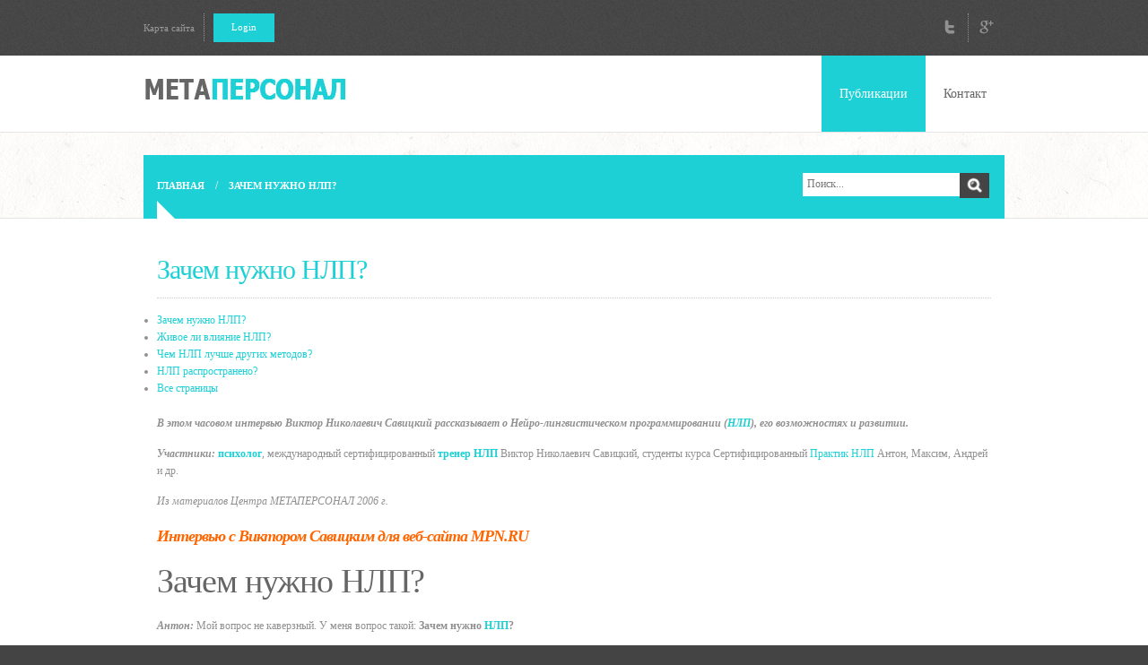

--- FILE ---
content_type: text/html; charset=utf-8
request_url: https://mpn.ru/our-publications/pishem-o-nlp/70-interview-nlp-savitskiy.html?showall=/proc/self/environ&limitstart=
body_size: 36616
content:
<!DOCTYPE html>
<!-- paulirish.com/2008/conditional-stylesheets-vs-css-hacks-answer-neither/ -->
<!--[if lt IE 7]> <html class="no-js lt-ie9 lt-ie8 lt-ie7" lang="en"> <![endif]-->
<!--[if IE 7]>    <html class="no-js lt-ie9 lt-ie8" lang="en"> <![endif]-->
<!--[if IE 8]>    <html class="no-js lt-ie9" lang="ru-ru"> <![endif]-->
<!--[if gt IE 8]><!--> <html class="no-js" lang="en"> <!--<![endif]--><head>
	<meta charset="utf-8" />
	<meta name="viewport" id="view" content="width=device-width minimum-scale=1, maximum-scale=1" />
	<link rel="stylesheet" href="/templates/touchm/css/foundation.min.css">
	<link rel="stylesheet" href="/templates/touchm/css/general.css">
	<link rel="stylesheet" href="/templates/touchm/css/options.css.php?c=1dd0d5&amp;bg=bg16&amp;mw=180&amp;tw=960&amp;lmt=25&amp;lmb=21&amp;ecwid=1&amp;boxed=0" />
	<link rel="stylesheet" href="/templates/touchm/css/app.css">
	<link rel="stylesheet" href="/templates/touchm/css/ecwid.css">
	<style type="text/css">
	h1,h2,h3,h4,h5,h6, html#ecwid_html body#totop div.ecwid-productBrowser-head, html#ecwid_html body#totop div.ecwid-popup-headLabel, html#ecwid_html body#totop .ecwid-productBrowser-relatedProducts .ecwid-productBrowser-relatedProducts-title {font-weight: 300;font-family:'Times New Roman', Times, serif !important;}
	body, p, .button, .button.primary, .button.secondary, .button.success, .button.alert, input[type="text"], input[type="password"], input[type="date"], input[type="datetime"], input[type="email"], input[type="number"], input[type="search"], input[type="tel"], input[type="time"], input[type="url"], textarea, .top-bar, ul.breadcrumbs, .type1 li:before, .type2 li:before, .type3 li:before, .type4 li:before, .pricing-table, .tipsy, html#ecwid_html body#totop .ecwid a, html#ecwid_html body#totop .ecwid a:active, html#ecwid_html body#totop .ecwid a:visited, html#ecwid_html body#totop div.ecwid-productBrowser-categoryPath, #ecwid-inline-catalog, html#ecwid_html body#totop div.ecwid-productBrowser-sku, html#ecwid_html body#totop div.ecwid-productBrowser-price, html#ecwid_html body#totop .ecwid, html#ecwid_html body#totop div.ecwid-minicart-caption, html#ecwid_html body#totop div.ecwid-minicart-label, html#ecwid_html body#totop span.ecwid-minicart-label-text, html#ecwid_html body#totop div.ecwid-minicart-link *, html#ecwid_html body#totop div.ecwid-minicart-counter, html#ecwid_html body#totop div.ecwid-results-topPanel div, html#ecwid_html body#totop div.ecwid-results-topPanel div.ecwid-results-topPanel-viewAsPanel-current, .html#ecwid_html body#totop div.ecwid-results-topPanel div.ecwid-results-topPanel-viewAsPanel-link, html#ecwid_html body#totop div.ecwid-results-topPanel div, html#ecwid_html body#totop div.ecwid-results-topPanel-sortByPanel select.gwt-ListBox, html#ecwid_html body#totop button.gwt-Button, html#ecwid_html body#totop #wrapper button.gwt-Button, html#ecwid_html body#totop span.ecwid-categories-category, html#ecwid_html body#totop button.ecwid-SearchPanel-button, html#ecwid_html body#totop div.ecwid-productBrowser-details-GalleryPanel-linkContainer div, html#ecwid_html body#totop div.ecwid-productBrowser-details-inStockLabel, html#ecwid_html body#totop div.ecwid-productBrowser-details-optionPanel label.ecwid-fieldLabel, html#ecwid_html body#totop .ecwid label, html#ecwid_html body#totop div.ecwid-productBrowser-details-qtyLabel, html#ecwid_html body#totop div.ecwid-productBrowser-details-qtyAvailInfo, html#ecwid_html body#totop div.ecwid-productBrowser-details-inTheBag div, html#ecwid_html body#totop .ecwid input, html#ecwid_html body#totop .ecwid button, html#ecwid_html body#totop .ecwid textarea, html#ecwid_html body#totop .ecwid select, html#ecwid_html body#totop span.ecwid-productBrowser-cart-weight, html#ecwid_html body#totop div.ecwid-productBrowser-productsList-descr, html#ecwid_html body#totop .ecwid-ServiceMessage-message, html#ecwid_html body#totop div.ecwid-productBrowser-details-priceIncludesTaxesLabel, html#ecwid_html body#totop div.ecwid-productBrowser-details-tax, html#ecwid_html body#totop td.ecwid-productBrowser-cart-itemsTable-headerCell, html#ecwid_html body#totop div.ecwid-productBrowser-cart-optionsList, html#ecwid_html body#totop div.ecwid-productBrowser-cart-subtotalLabel, html#ecwid_html body#totop div.ecwid-productBrowser-cart-shippingLabel, html#ecwid_html body#totop div.ecwid-productBrowser-cart-taxLabel, html#ecwid_html body#totop div.ecwid-productBrowser-cart-subtotalAmount, html#ecwid_html body#totop div.ecwid-productBrowser-cart-subtotalAmountMinus, html#ecwid_html body#totop div.ecwid-productBrowser-cart-shippingAmount, html#ecwid_html body#totop div.ecwid-productBrowser-cart-taxAmount, html#ecwid_html body#totop div.ecwid-productBrowser-cart-hint, html#ecwid_html body#totop div.ecwid-productBrowser-cart-totalLabel, html#ecwid_html body#totop div.ecwid-productBrowser-cart-totalAmount, html#ecwid_html body#totop div.ecwid-productBrowser-cart-estimationNote, html#ecwid_html body#totop .ecwid-productBrowser-relatedProducts .ecwid-productBrowser-productNameLink, html#ecwid_html body#totop div.ecwid-pager, html#ecwid_html body#totop div.ecwid-productBrowser-productsTable-addToBagLink, html#ecwid_html body#totop div.ecwid-productBrowser-subcategories-categoryName, html#ecwid_html body#totop div.ecwid-Checkout-blockTitle, html#ecwid_html body#totop table.ecwid-Checkout-blockTitle div.gwt-Label, html#ecwid_html body#totop table.ecwid-Checkout-blockTitle div.gwt-HTML, html#ecwid_html body#totop div.ecwid-Checkout-BreadCrumbs-link, html#ecwid_html body#totop div.ecwid-note, html#ecwid_html body#totop div.ecwid-fieldEnvelope-label, html#ecwid_html body#totop div.ecwid-Invoice-blockTitle, html#ecwid_html body#totop .ecwid div, html#ecwid_html body#totop .ecwid span, html#ecwid_html body#totop .ecwid pre, html#ecwid_html body#totop .ecwid a, html#ecwid_html body#totop .ecwid img, html#ecwid_html body#totop .ecwid form, html#ecwid_html body#totop .ecwid label, html#ecwid_html body#totop .ecwid table, html#ecwid_html body#totop .ecwid tbody, html#ecwid_html body#totop .ecwid tfoot, html#ecwid_html body#totop .ecwid thead, html#ecwid_html body#totop .ecwid tr, html#ecwid_html body#totop .ecwid th, html#ecwid_html body#totop .ecwid td { font-family:Georgia, serif !important; }
		 html#ecwid_html body#totop div.ecwid-productBrowser-details-rightPanel div.ecwid-productBrowser-sku {display:none !important;}	 html#ecwid_html body#totop div.ecwid-productBrowser-details-inStockLabel {display:none !important;}	 html#ecwid_html body#totop div.ecwid-productBrowser-details-qtyAvailInfo {display:none !important;} 
	 html#ecwid_html body#totop div.ecwid-productBrowser-productsGrid-productBottomFragment div.ecwid-productBrowser-sku {display:none !important;}	 html#ecwid_html body#totop div.ecwid-results-topPanel div.ecwid-results-topPanel-itemsCountLabel-cell {display:none !important;}	 html#ecwid_html body#totop div.ecwid-results-topPanel-controlsPanel {display:none !important;} 
	 			</style>
		<script type="text/javascript" src="/templates/touchm/js/jquery.js"></script>
	<script type="text/javascript" src="/templates/touchm/js/foundation.min.js"></script>
	<script type="text/javascript" src="/templates/touchm/js/modernizr.foundation.js"></script> 
	<script type="text/javascript" src="/templates/touchm/js/jquery.themepunch.plugins.min.js"></script>
	<script type="text/javascript" src="/templates/touchm/js/jquery.themepunch.revolution.min.js"></script>
	<script type="text/javascript" src="/templates/touchm/js/jquery.tipsy.js"></script>
	<script type="text/javascript" src="/templates/touchm/js/jquery.carouFredSel-6.0.3-packed.js"></script>
	<script type="text/javascript" src="/templates/touchm/js/jquery.touchSwipe.min.js"></script>
	<script type="text/javascript" src="/templates/touchm/js/prettify.js"></script>
	<script type="text/javascript" src="/templates/touchm/js/jquery.titanlighbox.js"></script>
	<script type="text/javascript" src="/templates/touchm/js/jquery.jtweetsanywhere-1.3.1.min.js"></script>
	<script type="text/javascript" src="/templates/touchm/js/app-head.js"></script>
  <base href="https://mpn.ru/our-publications/pishem-o-nlp/70-interview-nlp-savitskiy.html" />
  <meta http-equiv="content-type" content="text/html; charset=utf-8" />
  <meta name="keywords" content="NLP, НЛП, Савицкий, модель, тренинги, семинары, гипноз, метаперсонал, история нлп, россия" />
  <meta name="rights" content="Виктор Савицкий, Центр тренингов НЛП Метаперсонал" />
  <meta name="robots" content="index,follow" />
  <meta name="author" content="Super User" />
  <meta name="msvalidate.01" content="26aed555929d49058db1aa25ff409e4b" />
  <meta name="google-site-verification" content="google904c9ff417e5ab78.html" />
  <meta name="description" content="В интервью Виктор Савицкий рассказывает о Нейро-лингвистическом программировании (НЛП), его возможностях и практике." />
  <title>Зачем нужно НЛП? - Интервью тренера NLP В.Н. Савицкого </title>
  <link href="/templates/touchm/favicon.ico" rel="shortcut icon" type="image/vnd.microsoft.icon" />
  <link href="https://mpn.ru/component/search/?showall=/proc/self/environ&amp;Itemid=305&amp;catid=19&amp;id=70&amp;format=opensearch" rel="search" title="Искать НЛП Бизнес тренинги" type="application/opensearchdescription+xml" />
  <script src="/media/system/js/mootools-core.js" type="text/javascript"></script>
  <script src="/media/system/js/core.js" type="text/javascript"></script>
  <script src="/media/system/js/caption.js" type="text/javascript"></script>
  <script src="/media/system/js/mootools-more.js" type="text/javascript"></script>
  <script src="/media/system/js/validate.js" type="text/javascript"></script>
  <script type="text/javascript">
window.addEvent('load', function() {
				new JCaption('img.caption');
			});function keepAlive() {	var myAjax = new Request({method: "get", url: "index.php"}).send();} window.addEvent("domready", function(){ keepAlive.periodical(840000); });
  </script>

	<!--[if lte IE 7]>
		<script type="text/javascript">window.location = "/templates/touchm/ie/index.html";</script>
	<![endif]-->
	
  <!--[if lt IE 9]>
  	<script src="http://html5shiv.googlecode.com/svn/trunk/html5.js"></script>
    <script src="http://ie7-js.googlecode.com/svn/version/2.1(beta4)/IE9.js"></script>
  <![endif]-->
  
  <link rel="apple-touch-icon-precomposed" sizes="144x144" href="/templates/touchm/images/favicons/apple-touch-icon-144x144-precomposed.png">
  <link rel="apple-touch-icon-precomposed" sizes="114x114" href="/templates/touchm/images/favicons/apple-touch-icon-114x114-precomposed.png">
  <link rel="apple-touch-icon-precomposed" sizes="72x72" href="/templates/touchm/images/favicons/apple-touch-icon-72x72-precomposed.png">
  <link rel="apple-touch-icon-precomposed" href="/templates/touchm/images/favicons/apple-touch-icon-precomposed.png">

<script type="text/javascript">
	var _gaq = _gaq || [];
	_gaq.push(['_setAccount', 'UA-15751788-1']);
	_gaq.push(['_trackPageview']);
	(function() {
		var ga = document.createElement('script'); ga.type = 'text/javascript'; ga.async = true;
		ga.src = ('https:' == document.location.protocol ? 'https://ssl' : 'http://www') + '.google-analytics.com/ga.js';
		var s = document.getElementsByTagName('script')[0]; s.parentNode.insertBefore(ga, s);
	})();
</script>
</head>


<body id="totop">
<div class="main-wrapper">

  <!-- Region 1 Wrap -->
  <div class="container region1wrap">  
  	<div class="row top_header">
			<div class="six columns">   
  							<ul class="link-list ">
<li><a  class="main" href="/sitemap.html" >Карта сайта</a></li></ul>
				  			  			<div class="login">
  				<a href="#" class="button" data-reveal-id="login">Login</a>
				</div>
				      
 	    </div>
      
      <div class="six columns">   
      	<ul class="top_social">
      								<li><a class="has-tipsy-bottom" href="https://twitter.com/METAPERSONAL" title="Twitter" target="_blank"><img src="/templates/touchm/images/social/Twitter.png" alt="Twitter" /></a></li>
																					<li><a class="has-tipsy-bottom" href="https://plus.google.com/+MpnRuNLP/" title="Google" target="_blank"><img src="/templates/touchm/images/social/Google.png" alt="Google+" /></a></li>
																																							</ul>
			</div>
		</div>
	</div> 
	<!-- End Region 1 Wrap -->

	<!-- Region 2 Wrap -->
	<div class="container region2wrap">
		<div class="row">      
    	<div class="three columns">
				<a href="/" id="logo" title="Центр НЛП Метаперсонал"><img src="/images/nlp-.jpg" alt="Центр НЛП Метаперсонал" /></a>
			</div>     
			<div class="nine columns">
				<nav class="top-bar">
    			<ul>
						<li class="name"><h1><a href="#"> Бизнес тренинги NLP | разделы</a></h1></li>
      			<li class="toggle-topbar"><a href="#"></a></li>
    			</ul>
					<section>
												<ul class="right ">
<li class="active has-dropdown"><a  class="main" href="/our-publications.html" >Публикации</a><ul class="dropdown "><li><a href="/our-publications/nashi-publikatsii.html" >Наши публикации</a></li><li><a href="/our-publications/nlp-dlya-biznesa.html" >Для бизнеса</a></li><li><a href="/our-publications/nlp-rubezhom.html" >НЛП за рубежом</a></li><li class="current active"><a href="/our-publications/pishem-o-nlp.html" >Пишем о НЛП</a></li><li><a href="/our-publications/faq.html" >Основные понятия</a></li><li><a href="/our-publications/fotogalereya.html" >Фотогалерея</a></li><li><a href="/our-publications/nlp-video.html" >Видео</a></li><li><a href="/our-publications/forum.html" >Форум  MPN.RU</a></li></ul></li><li class="has-dropdown"><a  class="main" href="https://mpn.ru/vkontakt.html" >Контакт</a><ul class="dropdown "><li><a href="/vkontakt/search-regular.html" >Поиск (обычный)</a></li><li class="has-dropdown"><a href="/vkontakt/mpn-map.html" title="Карта сайта" >Карта сайта MPN.RU</a><ul class="dropdown"><li><a href="/menyu-obrazets/pages/offline-page.html" >Offline Page</a></li><li><a href="/menyu-obrazets/pages/sitemap.html" >Карта сайта</a></li><li><a href="/menyu-obrazets/joomla/login.html" title="Логин" >Логин</a></li></ul></li></ul></li></ul>


											</section>
  			</nav>            
    	</div>        
		</div>
	</div> 
	<!-- End Region 2 Wrap -->

	<!-- Region 3 Wrap -->
	<div class="container region3wrap">   
				
				
					<div class="row content_top">
				<div class="nine columns">
					
<ul class="breadcrumbs">

<li><a title="Зачем нужно НЛП? - Интервью тренера NLP В.Н. Савицкого  - Главная" href="/?Itemid=" >Главная</a></li> <li><a title="Зачем нужно НЛП? - Интервью тренера NLP В.Н. Савицкого  - Зачем нужно НЛП?" href="#" >Зачем нужно НЛП?</a></li></ul>





				</div>
        
        <div class="three columns">
					<div class="row">
 						<div class="twelve columns">
    					<form action="/our-publications/pishem-o-nlp.html" method="post">
	<div class="row collapse top_search search">
			<div class="ten mobile-three columns">
										<input name="searchword" id="mod-search-searchword" type="text" placeholder="Поиск..." />
									</div><div class="two mobile-one columns"><input type="image" class="button " src="/templates/touchm/images/search.png" /></div>	<input type="hidden" name="task" value="search" />
	<input type="hidden" name="option" value="com_search" />
	<input type="hidden" name="Itemid" value="305" />
	</div>
</form>

    				</div>
					</div>
				</div>
			</div>
			</div>
  <!-- End Region 3 Wrap -->

	<!-- Region 4 Wrap also MAINCONTENT -->
  <div class="container region4wrap">
  	<div class="row maincontent">           
			<div class="twelve columns">

				<!-- Top Modules 1 - 4-->
	
								
								
								
								
				

				<!-- Top Modules 5 - 8-->
	
								
								
								
								
				<!-- Sidebar Left -->
				
								
				<!-- Sidebar Left and Right -->
				
						

				<!-- Sidebar Right -->
				
					

				<!-- No Sidebar -->
				
									<div class="row">					
						<div class="twelve columns">		
								
														<div class="item-page">

	<h1 class="article_title">
			<a href="/our-publications/pishem-o-nlp/70-interview-nlp-savitskiy.html">
		Зачем нужно НЛП?</a>
		</h1>






	<div id="article-index"><ul>
		<li>

			<a href="/our-publications/pishem-o-nlp/70-interview-nlp-savitskiy.html?showall=&amp;limitstart=" class="toclink active">Зачем нужно НЛП?</a>

		</li>
		
				<li>

					<a href="/our-publications/pishem-o-nlp/70-interview-nlp-savitskiy.html?showall=&amp;start=1" class="toclink">Живое ли влияние НЛП?</a>

				</li>
				
				<li>

					<a href="/our-publications/pishem-o-nlp/70-interview-nlp-savitskiy.html?showall=&amp;start=2" class="toclink">Чем НЛП лучше других методов?</a>

				</li>
				
				<li>

					<a href="/our-publications/pishem-o-nlp/70-interview-nlp-savitskiy.html?showall=&amp;start=3" class="toclink">НЛП распространено?</a>

				</li>
				
			<li>

					<a href="/our-publications/pishem-o-nlp/70-interview-nlp-savitskiy.html?showall=1&amp;limitstart=" class="toclink">Все страницы</a>

			</li>
			</ul></div>



<div class="article_content">
<p align="left"><strong><em>В этом часовом интервью Виктор Николаевич Савицкий рассказывает о Нейро-лингвистическом программировании (<strong><a href="http://mpn.ru/nlp.html" >НЛП</a></strong>), его возможностях и развитии.</em></strong></p>
<p><em><strong>Участники:</strong></em> <strong><a href="http://mpn.ru/training-nlp/coaching.html" >психолог</a></strong>, международный сертифицированный <strong><a href="http://mpn.ru/home/managing-director.html" >тренер НЛП</a></strong> Виктор Николаевич Савицкий, студенты курса Сертифицированный <a href="http://mpn.ru/training-nlp.html" >Практик НЛП</a> Антон, Максим, Андрей и др.</p>
<p><em>Из материалов Центра МЕТАПЕРСОНАЛ 2006 г.</em></p>
 
<h4><strong><em><span style="color: #ff6600;">Интервью с Виктором Савицким для веб-сайта MPN.RU</span></em></strong></h4>
<h1>Зачем нужно НЛП?</h1>
<p><strong><em>Антон:</em></strong> Мой вопрос не каверзный. У меня вопрос такой: <strong>Зачем нужно <strong><a href="http://mpn.ru/nlp.html" >НЛП</a></strong>? </strong></p>
<p><em><strong>Виктор Николаевич Савицкий:</strong></em> Итак, зачем нужно <strong>Нейро-лингвистическое программирование</strong>. Вообще, нужно было бы добавить "кто как считает, ..." Да? Т.е. у каждого, наверное, свои представления и понятие нужности.</p>
<p>Когда я начинал заниматься Нейро-лингвистическим программированием в 1989 году, мне казалось, что <a href="/training-nlp.html" title="НЛП: что это?"><strong>НЛП</strong></a> – это некоторое открытие, но потом, в конце концов, так и оказалось, что это «Открытие» практически. Мне казалось, что <strong><a href="http://mpn.ru/nlp.html" >НЛП</a></strong> позволяет для меня решить те вопросы, которые современная <a href="http://mpn.ru/training-nlp/coaching.html" >психология</a>, полный пласт психологии, а <a href="http://mpn.ru/training-nlp/coaching.html" >психология</a> большая наука, раскрыть не может.</p>
<p>НЛП в отличие от Психологии имеет другой предмет исследования. <a href="http://ru.wikipedia.org/wiki/Объект" rel="nofollow">Объект</a> исследования, как в психологии, так и в медицине, так и в <strong><a href="http://mpn.ru/nlp.html" >НЛП</a></strong>, человек, а предмет исследования разный. В нлп – субъективный опыт. А в Психологии Душа предмет исследования. Правильнее было бы сказать, что душа включает в себя субъективный опыт. Да? Но субъективный опыт кое-что более понятное. Т.е. у каждого человека есть свой субъективный опыт, Душа, например, может быть одинаковая, а Субъективный опыт разный.</p>
<p>Что такое Душа? Это один из важных вопросов и исследований в психологии, философии. Есть ли душа и что это такое. Так что <a href="http://mpn.ru/training-nlp/coaching.html" >психология</a> к нлп очень близка. Хотя считается, некоторые НЛП-еры полагают, что души нет, есть только тело.</p>
<p>Вообще, в рамках современных научных исследований слышали про Григория Перельмана? Того, кто возможно отказался от миллиона премиальных? Он доказал <a href="http://ru.wikipedia.org/wiki/Гипотеза_Пуанкаре" rel="nofollow">Гипотезу Пуанкаре</a>. До Перельмана она была без полного доказательства. Теорема Пуанкаре демонстрирует, что сфера, как форма, и некоторые другие геометрические пространственные фигуры, не могут эволюционно перерасти одна в другую. Представим, что существует многомерная вселенная, например Вселенная 4-х или 5-ти мерных миров. Так вот, по этой теореме получается, которую Перельман доказал, что если какое-то пространство математически описываемое как Сфера, присутствует в трехмерном мире, то например в 4-мерном и 5-мерном мирах, в других измерениях, она как была чем-то сферическим, так сферическим и останется. Понимаете? Т.е. получается, что независимо от количества измерений Мира качество одной фигуры передается от одного измерения к другому. Да? Интересно.. И если у одной геометрической фигуры одно качество, то у другой геометрической фигуры, пространственного объекта будет другое качество. И эти качества изначально существовали в момент возникновения всех Вселенных. Понимаете? И в дальнейшем не менялись, а только превращались. Конечно, это многомерная геометрия. Но получается, что у формы есть некоторое качество (например односвязность). А есть ли у Души неповторимое качество, как у формы, предающееся в любые измерения? Или Душа – не математика?</p>
<p>НЛП не математика, и не геометрия в чистом виде. Точнее, совсем не математика, оно для вас. нлп изучает понимание <a href="http://ru.wikipedia.org/wiki/Форма" rel="nofollow">Формы</a>. И эта Форма определяет содержание. Например, на наших занятиях вы еще будете изучать и начинать писать статьи по формам. Вы сможете их изучать. Мы будем изучать всего три-четыре предложения примерно 1,5 часа! И за это время мы будем анализировать 3-4 предложения всего-лишь! Но когда вы опишите эти три-четыре предложения, и опишите <a href="http://ru.wikipedia.org/wiki/система" rel="nofollow">систему</a> или форму создания предложения, то поймете, что эта форма будет предопределять практически качество независимо от содержания. Вы сможете подкинуть в эту форму одни понятия, и будет статья на одну тему, другие понятия и будет статья на другую тему. Получатся разные содержания и оригинальность при одинаковом качестве и форме. Так вот, <strong><span style="text-decoration: underline;">НЛП изучает форму</span></strong>.</p>
<p>И вот когда люди застревают иногда в содержании, потому что содержание бывает и является следствием той или иной формы, или, как говорят, той или иной карты представлений, а карта не срабатывает, то тогда требуется, конечно, <strong><a href="http://mpn.ru/nlp.html" >Нейро-лингвистическое программирование</a></strong>. Так что, говоря банально, по-простому, популярным языком, <strong><span style="text-decoration: underline;">НЛП нужно тем людям, у которых карты (формы) не совпадают между собой. </span></strong></p>
<p><strong><em>Максим:</em></strong> Хорошо, так получается у каждого карты не совпадают? . Значит оно нужно всем…</p>
<p><em><strong>Виктор Николаевич Савицкий:</strong></em> Да, да и да. Чтобы карты были интегрированы. Конечно, <span style="text-decoration: underline;"><strong>в нлп предполагается дальнейшее эволюционное развитие человека, которое можно обозначить как Личная Интегрированность</strong></span>.</p>
<p>Я смотрел рекламу иностранных специалистов нлп где-то в начале 90-х годов, специалистов, которых у нас никто тогда и не знал, и которые приезжали и в Россию в том числе. В рекламе про них было написано: Целостная Интегрированная личность. Возьмем в пример людей, которые достигали больших успехов. Например, <a href="http://ru.wikipedia.org/wiki/Вашингтон_Джордж" rel="nofollow">Джордж Вашингтон</a>. Или предположим, <a href="http://ria.ru/spravka/20140822/1020737967.html" rel="nofollow">Дэн Сяопин</a> (наверняка, он больших успехов достиг). Или его предшественник <a href="http://www.peoples.ru/state/king/china/czedun/" rel="nofollow">Мао Дзедун</a>. Политические деятели. Нобелевские лауреаты. Это люди, которые что-то создали и повлияли на развитие всего мира. Про них рассказывают, что это были <span style="text-decoration: underline;">не просто целостные люди</span>. Но они были еще и люди, реализующие идеальные принципы, реализующие идеальные принципы поведения. Реализующие на практики принципы, которые другим людям казались идеальными, недостижимыми и невозможными. Они могли договориться со своей идеей, со своим содержанием и имели такую форму воплощения идей, которые другие по той или иной причине не могли обеспечить. Отсюда и вывод: эффективные люди имеют некоторые карты, имеют такие формы поведения, принципы, например, формы ценностных поведений, которые являются созидательными, расширяющими, развивающими опыт. Т.е. не заставляющие человека только судить где Белое, а где Черное (дихотомия), или небольшие варианты свободы-вариативности давать человеку, а принципы созидательные, т.е. карты, которые расширяют представления.</p>
<p>И конечно, <span style="text-decoration: underline;"><strong>для некоторых нлп это просто инструмент</strong></span>. Очень интересный инструмент для того, чтобы например, перестать ругаться со своей подружкой. Или для того, чтобы на предприятии быстрее по карьерной лестнице дойти. Но быстрее по карьерной лестнице дойти, или личные отношения улучшить – все это примеры развития способностей. Если же речь идет о <span style="text-decoration: underline;">развитии некоторых принципов жизненных с НЛП</span>, то нлп надо представлять чуть-чуть по-другому. И мне хотелось бы довести до вас вот эту суть.</p>
<p>Так что <span style="text-decoration: underline;"><strong>НЛП</strong></span>, если подводить итог тому, «зачем оно нужно», то оно, наверное, <span style="text-decoration: underline;"><strong>развивает те ценности, которые есть у человека</strong></span>. И вот это слово «Зачем» зависит от ценностей человека. Но к этим ценностям, если они являются ограничивающими, хотелось бы чтобы подключились и ценности Нейро-лингвистческого программирования. Да. Для того <strong><span style="text-decoration: underline;">чтоб эти ценности могли быть созидательными</span></strong>. Ну и конечно, если вы где-то занимаетесь нлп на продвинутом уровне, то наверно подключить и убеждения. И в какой-то степени верования, и представления о самоидентичности. Все это не просто «должно поколебаться», как иногда говорят «..да это какой то там курс практик НЛП…». Извините, не «..какой-то курс Практик» или какое-то эзотерическое направление "Изменение души человека" - все это из области изменений. А нлп, оно из области расширения опыта. Понимаете, опыт развивается и <strong><span style="text-decoration: underline;">НЛП изучает эволюцию опыта</span></strong>. Не изменение опыта, а расширение. Т.е. по этому с нлп развитие опыта идет более интенсивно и осознанно, чем без него.</p>
<p>Например, гипнотизер Милтон Эриксон стал известен в свои 40 лет. Он 1901 года рождения. И первые его исследования оригинальные и новые стали появляться только в сороковых годах.</p>
<p><em><strong>Максим:</strong></em> Нет, это они опубликованы были в сороковых… А так они и раньше были..</p>
<p><em><strong>Виктор Николаевич Савицкий: </strong></em>Нет. Нет. Нет. Например, Подсознательные Маркеры, как пишут его ученики, Милтон Эриксон стал применять в 40-х годах прошлого века. У него была клиентка, в которой он отметил работу маркеров. Только после своих сорока лет он стал известен в Соединенных Штатах Америки как создатель оригинального направления в гипнотерапии.</p>
<p>А первые серьезные ученики у Милтона Эриксона в 60-х годах появились. Первые ученики когда ему было 50–60-лет! Получается, что он поздняя пташка? Стал известен уже в зрелом возрасте. Да? Ричард <a href="http://mpn.ru/our-publications/nlp-rubezhom/49-nlp-pravo.html" >Бендлер</a> 1950-го года рождения. Он Милтона Эриксона изучал в 70-х. Сколько ему лет было? 20, да? 25? И в 25 , в 30 лет он повторял те же решения, которые повторял Милтон Эриксон в свои 70-т. Есть разница в успехах? Есть.</p>
<p>Понимаете, <span style="text-decoration: underline;"><strong>НЛП дает способность ускорить свое развитие и калибровку восприятия</strong></span>. И отсюда в дальнейшем развивается Точность принятия решения. Один из ученых, <a href="http://www.peoples.ru/science/linguist/chomsky" rel="nofollow">Ноам Хомский</a> (он и к нлп имеет отношение как тот самый лингвист, на основе теории которого зарождалась Мета-модель нлп) изучал речь и язык.. Через 20-30 лет он отказался от некоторых своих теорий в структурной лингвистике. Отказался, но Мета-модель <a href="http://ru.wikipedia.org/wiki/Гриндер,_Джон" rel="nofollow">Джона Гриндера</a> и <a href="http://ru.wikipedia.org/wiki/Ричард_Бэндлер" rel="nofollow">Ричарда Бендлера</a> осталась верной. Так вот, Хомский сказал, что на самом деле развитием мира, эволюцией мира управляет правильность в принятии решения, а для этого нужны ученые головы. В Интернете были опубликованы его лекции, которые он в Израиле читал, для студентов. Там он сказал, что людьми управляет, точнее <span style="text-decoration: underline;">современным миром управляет Направление и Правильность в принятии решения</span>. Это окончательный фактор, который говорит, как мир будет эволюционировать. Понимаете?</p>
<p>И если люди, которые принимают решения, ошибаются, не имеют способности калибровать, замечать, влиять в соответствии с тем, как они воспринимают мир в некоторой форме, в некоторой карте, ну тогда…. Возникает некоторая потребность в системных описаниях. <strong>И нлп – это очень хорошее системное описание.</strong></p>
<p align="center"><em>Конец первой части</em></p><!-- START: Snippets --><p><a href="https://plus.google.com/118069937357482328298?rel=author">Профиль автора в Google+</a></p><!-- Поместите этот тег туда, где должна отображаться кнопка +1. -->
<div class="g-plusone" data-size="small" data-annotation="inline"></div>
<link rel="author" href="https://plus.google.com/+ВикторСавицкий" />
<link rel="publisher" href="https://plus.google.com/+MpnRuNLP" />

<!-- Поместите этот вызов функции отображения в соответствующее место. -->
<script type="text/javascript">
  window.___gcfg = {lang: 'ru'};

  (function() {
    var po = document.createElement('script'); po.type = 'text/javascript'; po.async = true;
    po.src = 'https://apis.google.com/js/plusone.js';
    var s = document.getElementsByTagName('script')[0]; s.parentNode.insertBefore(po, s);
  })();
</script><!--noindex-->
<script type="text/javascript" src="//yandex.st/share/share.js"
charset="utf-8"></script>
<div class="yashare-auto-init" data-yashareL10n="ru"
 data-yashareType="none" data-yashareQuickServices="yaru,vkontakte,facebook,twitter,odnoklassniki,moimir,moikrug"

  > </div> <!--/noindex--><p></p>
    
    <script type="application/ld+json">
{ "@context" : "http://schema.org",
  "@type" : "Organization",
  "name" : "METAPERSONAL NLP Center",
  "url" : "http://mpn.ru",
  "sameAs" : [ "http://www.facebook.com/mpn.ru",
    "https://twitter.com/METAPERSONAL"]
}
</script>
<!-- END: Snippets -->
<br />
<h4><em><strong><span style="color: #ff6600;">Интервью с Виктором Савицким для веб-сайта MPN.RU</span></strong></em></h4>
<h1>Живое влияние НЛП?</h1>
<p align="left"><em><strong>Участники:</strong></em> <strong><a href="http://mpn.ru/training-nlp/coaching.html" >психолог</a></strong>, международный сертифицированный <strong><a href="http://mpn.ru/home/managing-director.html" >тренер НЛП</a></strong> Виктор Николаевич Савицкий, студенты курса Сертифицированный <a href="http://mpn.ru/training-nlp.html" >Практик НЛП</a> Антон, Максим, Андрей и др.</p>
<p align="left">Следующий вопрос задает Андрей:<br /><em><strong>Андрей (сидит расслабленно, на щеках румянец):</strong></em> - Можете ли Вы, на каком-нибудь живом примере показать, как видит и влияет на ситуацию человек, который нлп знает и человек, который нлп не знает? Чем будет отличаться их вид восприятия одного и того же?</p>
<p><em><strong>Виктор Николаевич Савицкий (далее В. Н. С. ) живо, в раппорте обращается непосредственно к Андрею:</strong></em> - Живой пример. Это значит прямо на тебе сейчас надо показывать. Понял? <br /><br /><em><strong>Андрей</strong></em>: - Можно. Пожалуйста. Да пожалуйста, если ….</p>
<p><em><strong>В. Н.С.:</strong></em> - Вот ты и…. согласен, что ты живой пример?</p>
<p><em><strong>Андрей:</strong></em> - Я живой пример.</p>
<p><strong><em>В. Н. С., обращаясь ко всем, удивленно:</em></strong> - Ты пример?</p>
<p><strong>Андрей (в замешательстве):</strong> - Пример чего?</p>
<p><strong><em>В. Н. С. (для всех):</em></strong> - В зависимости от того, что мы пресуппозируем, Андрей высказал некоторый вопрос. Он сказал: «Можете ли Вы на живом примере показать». Т.е. предполагается, пресуппозируется, что есть «примеры», «примеры» могут оживать, могут быть живыми, ну «а «пример» – это понятие. И получается что и ты (В. Н. С. указывает на Андрея), как «понятие». И мы с тобой о понятиях будем разговаривать. Все это, конечно игра слов. Т.е. я буду с тобой Андрей говорить, т.е. говорить с понятием некоторым. Понимаешь? И ты уподобляешься «примеру». Ну, это как бы игра, да? Так?</p>
<p>В таком варианте демонстрация примера тебя устраивает? (Андрей кивает, возможно выходит из легкого Транса) <br />Это одна точка зрения. Мы пресуппозировали, что ты пример, да? Понимаешь? Ты согласен с тем, что я уже показал «живой пример» того, чем отличается взгляд нлп специалиста от взгляда других? Это первое…<br />Другое. Например, ты хотел бы пронаблюдать некоторое взаимодействие между живыми людьми. Но взаимодействия между людьми, как правило, не являются осязаемыми (в аудитории небольшое шевеление, слушатели меняют позы на более удобные).</p>
<p>Есть Андрей, например. Есть Антон. Андрей почесался, посмотрел на Антона, Антон продолжает держать руки в замке и улыбаться. Их взаимодействие тоже реалистично. Но эту динамику, кажется, не потрогать руками. Понимаете? Они ведут себя, синхронизируя некоторые поведенческие аспекты. Да? Я это сегодня Максиму уже объяснял на занятии. Так вот. Эта динамика тоже реалистична. Их связи между собой тоже является частью реальности. Но эту динамику заметить сложнее. Точно так же как футбольному тренеру посоветовать проще, куда бежать футболисту за мячом, если что-то произошло на поле. Потому что он тренер, он следит за динамикой процесса на стадионе. Обычному человеку, который не является тренером, наблюдать, оценивать и давать рекомендации сложнее. Конечно, обычный человек может поболеть за ту или иную футбольную команду. Да? Но рассчитать правильное поведение ему будет сложнее. Вы понимаете?</p>
<p>Так что, если говорить про живые примеры, важно-то не только заметить, как люди отличаются друг от друга, чем они похожи, а и как они взаимодействуют. Но, наверное, важно понять и эволюцию развития понятий и пресуппозирования. Если ты пресупозируешь одно, то у этого пресуппозирования будет одна эволюция. Другое – другая эволюция. И понимать на Линии времени как вы связываете разные карты между собой в целую множественность мира и в практически незамеченность в чем то поведения одного человека от поведения другого. Важно вот-то пресуппозировать нам.</p>
<p>Эту многомерность понимать и пользоваться ей - это очень интересно и очень любопытно. Предположим, вы идете и смотрите. Ага. Вот язык тела Какой-то человек демонстрирует: Он почесался (кто-то в аудитории почесался, после этого В. Н.С. сделал небольшую паузу и продолжил). Это интересно. А когда вы понимаете, что это пространства, которые диктуют Ему продолжение того, что будет потом, пространства взаимодействия Его с миром, и это тоже реалистичная вещь, которую трудно было, по началу, откалибровать, и с этим возникает особое понимание Свободы. Да…</p>
<p>Это сложный вопрос – Свобода воли. Насколько Вы свободны? У некоторых Воля свободна. Они могут, например, поменять субмодальности и изменить свои состояния по своему выбору. Возможно, даже спекулятивные состояния. Например, поменять состояние Влюбленности на Отсутствие влюбленности и наоборот. Серьёзно! Или поменять состояние наркотического опьянения, например модель наркотического опьянения перевести в модель алкогольного опьянения.</p>
<p><em><strong>Максим:</strong></em> - Реальное состояние?</p>
<p><em><strong>В. Н. С.:</strong></em> - Реально смоделированное по субмодальностям. Это эффективная вещь. Вот. Вы свободны. Когда это можно сделать и без всяких наркотиков… И бесплатно… И без водки и без всего остального… Можно быть свободным. А с другой стороны, для каких ситуаций, в какой момент времени придет в голову мысль сделать это или другое? И надо ли <a href="http://mpn.ru/training-nlp.html" >учиться</a> этим или другим примерам поведения? Ну ладно… Тут нужен длительный разговор о развитии кибернетических систем с обратными связями.</p>
<p>Я еще подумаю, что тебе <em>(В. Н. С. обращается к Андрею)</em> показать живое.</p>
<p><em><strong>Андрей:</strong></em> - Не, ну нормально то, что вы тут сказали, на что обращали внимание НЛП-еры и на что обращает внимание обычный человек. Хотя они во многом пересекаются в своих делах.</p>
<p><em><strong>В. Н. С. (продолжает) :</strong></em> - Есть люди очень наблюдательные. И я, бывает, восхищаюсь людьми, которые не знают никакого нлп и ведут себя очень Целостно. Такое ощущение порой возникает, что они технику нлп выполнили и дают решение. Они Гордятся этим решением. Они не знают нлп, они шли к этим решениям, бывает, длительное время. Человек же, который знает модель нлп, например Логические уровни или модель Трехпозиционных описаний, может практически, если он конгруэнтно занимается нлп, реализовать эту задачу значительно быстрее, технически.</p>
<p>У меня был один знакомый, который видел кошмары во сне. И его попросили, один из тренеров нлп попросил его реализовывать эти кошмары прямо сейчас… Понимаете? Реализовывать кошмар! Сделать Это Прямо сейчас! А этот кошмар – это его внутренняя борьба. Ну внутри личности она была… Каждый раз этот сон в его жизни повторялся. И после просьбы этот человек, почти не обращая внимания на других, примерно 1,5 часа сидел и с комментариями рассказывал, как он борется. Ему снился один и тот же сон. Он борется с ним, борется сам с собой, борется и борется. Он «на пути война какого-то находится». Но он не находит решения…</p>
<p>Стоило этому молодому человеку только предложить 3-х позиционное описание и он встал на позицию персонажа, которого он видел во сне. (там «демон» был какой-то). Зачесть его отношение и понять, что «демон» – это тот же он, потому что сон это часть его личности, внутренней, субъективной реальности какой-то... Реальности сна. И договориться в физическом пространстве, обычном пространстве находясь в бодром состоянии договориться с этим «демоном», который ему снился.… И он многое понял, осознал, откалибровал и, насколько потом я спрашивал его о результате, он Решил его, этот сон. И если он Решил его в реальности, то ему и во сне кошмары больше не приснятся.</p>
<p>Для человека кошмар какой-то повторяющийся в жизни, который бессознательно давал о себе знать через некоторое время закончился. Это технология. Сколько времени бы потребовалось этому человеку чтобы найти жизненный урок победы над этим демоном без нее? Неизвестно…</p>
<p>Люди часто откладывают Решение проблем. Проблема есть, но они откладывают, откладывают и откладывают. <br />Ну конечно! Например, некоторые женщины во время НЛП-консультирования говорят (В. Н. С. повышает интонацию голоса): «Э… , я хочу жить так, как я хочу. Мне надоели эти мои собственные комплексы». Но, но… само состояние надоедливости комплексов.. Само состояние комплексов. Сами по себе комплексы не просто так сами по себе брались. Они где-то или вокруг нее. Или в ней. И в какой-то момент времени ей выгодно было считать, что то, что происходит - это Комплексы. Или просто жить так считая. Потом ей стало выгодно считать, что это Комплексы. Потом ей стало выгодно заявить, что ей уже надоело жить с этими выгодами, она хочет по-другому… Но канва то тут совсем другая. Канва следующая - человек просто перепланировал свое будущее. В соответствии с этим, та модель поведения, в которой женщина получала вторичные выгоды от этих своих комплексов, ее уже не устраивает. Понимаете?</p>
<p>Ну, во времена социализма комплексом ведь было, предположим, стоять в Пионерском лагере с утра на утренней линейке, когда поднимали флаг. Комплексом ведь было это в глазах молодого человека, ребенка? Да? Или это было комплексом партии? Или комсомола? Почему надо было детям подниматься, с утра вставать и поднимать пионерский флаг? Это комплекс или не комплекс? Это некоторая символика, некоторые принципы. Некоторые иллюзии меняют принципы. Некоторые развивают. К чему это все?</p>
<p>К тому, что некоторые решают свои проблемы, а некоторые откладывают.</p>
<p>Потому, что принципы тоже бывает, диктуются обществом. И здесь я согласен с одним из авторов, который сказал, что принципы – это то, что у человека остается. Ну может быть он недоволен работой, профессией, семьей, личными отношениями. Но принципы поведения своего он может в себе развивать, держать и отвечать за них, и они его не подведут. Понимаете?</p>
<p><em><strong>Кто-то из группы:</strong></em> - А если он всем этим не доволен? То как он разбирает варианты решения? Он с этим расстанется, или он будет этим доволен?</p>
<p><strong><em>В. Н. С.:</em></strong> - Неизвестно. То, что выберет. Какие у него принципы. Если у человека принцип, например: «Мне надоели комплексы, и я хочу заниматься тем, чем я хочу». И теперь человеку, помните, что я говорил, мешают комплексы заниматься тем, чем он хочет, сейчас они мешают, то либо, по логике процесса, либо он не хотел раньше заниматься тем, чем он захотел сейчас, либо комплексы раньше помогали заниматься тем, чем он хочет. Логика понятна? Поэтому, когда человек говорит, что комплексы ему мешают, ему мешают не комплексы, а просто перегруппировались отношения жизненные таким образом, что то, что раньше устраивало, теперь не устраивает, и все. А почему это произошло, это уже не из-за комплексов. Понимаете? Это по другой причине.</p>
<p><em><strong>Кто-то в группе тихо что-то пробурчал:</strong></em> -жж…дд…ее.. вв…яя..</p>
<p><strong><em>В. Н. С. (переспрашивает):</em></strong> - Слишком много вожделения??</p>
<p><strong><em>Кто-то (громче, для всех):</em></strong> - Убеждения…</p>
<p><em><strong>В. Н. С.:</strong></em> - А… убеждения! (смех). «Вожделение», мне показалось. Убеждения, вожделения , то тоже часть ценностей. Похоть. И т.д. По всяким причинам разным бывает. Например, пикаперы – похоть, прикрытая спортивным интересом. Так?</p>
<p><strong><em>Кто-то из зала:</em></strong> - А может не прикрытая?</p>
<p><em><strong>В. Н. С.:</strong></em> – Или не прикрытая даже. Но у нас же о похоти очень мало было в России… О похоти много художественных произведений?</p>
<p><em><strong>Максим:</strong></em> - Практически треть.</p>
<p><strong><em>В. Н. С.:</em></strong> – Ну, кто знает художественные произведения, может там похоть какая-нибудь была. Да? Ну а у Раскольникова была старуха процентщица. Да? Ну, там были всякие отношения.. Да..</p>
<p><em><strong>Максим:</strong></em> - Братья Карамазовы. Очень показательно. Да.</p>
<p><em><strong>Андрей:</strong></em> - У Достоевского много таких вещей…</p>
<p><em><strong>В. Н. С.:</strong></em> - Похоть, наверное, в «Отце Сергии» Толстого, да? Толстой исключал от сердца… отлучён от церкви…</p>
<p><em><strong>Кто-то:</strong></em> - У Толстого вообще было …..</p>
<p><em><strong>В. Н. С.:</strong></em> - Серьезно? Да… Насчет похоти?</p>
<p><em><strong>Кто-то:</strong></em> -Ну, он же отзывался как бы от Дьявола, или что-то такое..</p>
<p><em><strong>В. Н. С.:</strong></em> -Да?? Ну-ка посмотрите на него? (Кто-то смущается) Еще вопросы относительно примера есть? Вопросов нет, похоже…</p>
<p align="center"><em>Конец второй части.</em></p><!-- START: Snippets --><p><a href="https://plus.google.com/118069937357482328298?rel=author">Профиль автора в Google+</a></p><!-- Поместите этот тег туда, где должна отображаться кнопка +1. -->
<div class="g-plusone" data-size="small" data-annotation="inline"></div>
<link rel="author" href="https://plus.google.com/+ВикторСавицкий" />
<link rel="publisher" href="https://plus.google.com/+MpnRuNLP" />

<!-- Поместите этот вызов функции отображения в соответствующее место. -->
<script type="text/javascript">
  window.___gcfg = {lang: 'ru'};

  (function() {
    var po = document.createElement('script'); po.type = 'text/javascript'; po.async = true;
    po.src = 'https://apis.google.com/js/plusone.js';
    var s = document.getElementsByTagName('script')[0]; s.parentNode.insertBefore(po, s);
  })();
</script><!--noindex-->
<script type="text/javascript" src="//yandex.st/share/share.js"
charset="utf-8"></script>
<div class="yashare-auto-init" data-yashareL10n="ru"
 data-yashareType="none" data-yashareQuickServices="yaru,vkontakte,facebook,twitter,odnoklassniki,moimir,moikrug"

  > </div> <!--/noindex--><p></p>
    
    <script type="application/ld+json">
{ "@context" : "http://schema.org",
  "@type" : "Organization",
  "name" : "METAPERSONAL NLP Center",
  "url" : "http://mpn.ru",
  "sameAs" : [ "http://www.facebook.com/mpn.ru",
    "https://twitter.com/METAPERSONAL"]
}
</script>
<!-- END: Snippets -->
<br />
<h4><span style="color: #ff6600;"><strong><em>Интервью с Виктором Савицким для веб-сайта MPN.RU</em></strong></span></h4>
<h1>Чем НЛП лучше других методов?</h1>
<p><em><strong>Участники:</strong></em> <strong><a href="http://mpn.ru/training-nlp/coaching.html" >психолог</a></strong>, международный сертифицированный <strong><a href="http://mpn.ru/home/managing-director.html" >тренер НЛП</a></strong> Виктор Николаевич Савицкий, студенты курса Сертифицированный <a href="http://mpn.ru/training-nlp.html" >Практик НЛП</a> Антон, Максим, Андрей.</p>
<p><strong><em>Антон задает следующий вопрос:</em></strong><em> - </em>Чем нлп лучше других методов тренинга?<br /><strong><em><br />В. Н. С.:</em></strong><em> - </em>О…отлично. Чем нлп лучше других методов тренинга? Вы Центре нлп «МЕТАПЕРСОНАЛ». Тут надо у вас, наверное, спрашивать, чем лучше? Это, наверное, я могу спрашивать, чем лучше? Тут, наверное, надо пошутить, что нлп лучше тем, что я этим занимаюсь, лучше нлп знаю, чем все остальное. Банальная вещь, да? <br /><br />НЛП – это научно-прикладная модель. И если уходить в историю нлп, то оно создавалось как научно-прикладная модель.</p>
<p>И существует, да, в лучших случаях, как научно-прикладная модель. Конечно бывает, что там кто-то «разговаривает с камнями». Метафоры есть какие-то о том, что в гипнотическом трансе «Кто-то с камнями разговаривает».<br /><br />Я один раз был на семинаре-фестивале и там какая-то была команда, которая слушала голос дольменов в г. Сочи. Дольмены знаете? Это такие языческие памятники, древние <span style="text-decoration: underline;">памятники Божественных связей</span>. Там на семинаре-фестивале «не разговаривали, но слушали дольмены». Я так и не понял для чего они слушали дольмены, только я видел, что один молодой человек, который знал нлп, говорил: «Давайте послушаем дольмены!!!». А другие делали вид, что они их <span style="text-decoration: underline;">Слушают</span>, ну вот …. <em>(пауза, все прислушиваются к тому, что происходит вокруг) ....<br /></em><br />Ну, это не реалистично – слушать дольмены. Понимаете? Или считать, что в голове где-то есть звучащий или даже молчаливый Дольмен. Это всего лишь веселая метафора для времяпрепровождения на природе. Да? Не научная вещь! <br /><br />А когда вы, например, можете взять Системное Трехпозиционное описание <em>(модель организации субъективного опыта «3-х позиционное описание»). </em>И понять, что если вы слушаете «дольмен», а «дольмен», это Вторая позиция. И вы слушаете «какую-то вещь», или произведение архитектуры (а это произведение архитектуры создавали другие люди, и когда они его создавали в «Аудиальной карте» <em>(упрощенное название аудиальной репрезентативной системы представлений в субъективном опыте) </em>у них были некоторые решения). <span style="text-decoration: underline;">Слушаете Эту вещь, как образ самого себя в субмодальностях данной вещи, ассоциируясь со 2-й позицией</span>. И после этого Вы способны подвести под понимание этого <span style="text-decoration: underline;">опыта переживания слушания</span> конкретную экспертную оценку в модели 3х-позиционнных описаний, как некоторой системы формирования Субъективной реальности. То тогда вы начинаете понимать, что за этой метафорой такого «Артистического познания искусства жизни», да, стоит очень интересная <span style="text-decoration: underline;">экспертная информация</span>! Это практически, научное исследование, отвечающее требованиям научного знания и известное ученым как <a href="#" title="Субъективное шкалирование (лат. subjectum – подлежащее и scala – лестница) — методологическая установка, которая заключается в применении количественных показателей для определения количественной выраженности тех или иных психологических феноменов, например отношения индивида к определенным объектам, в качестве которых могут выступать физические или социальные процессы." class="has-tipsy-top">субъективное шкалирование</a>. Даже начинающие сертифицированные специалисты нлп должны иметь способность этим пользоваться. <br /><br />Конечно, нлп – это системная научно прикладная модель, которая, в большинстве случаев, проверяется <span style="text-decoration: underline;">экспертными методами</span>. Специалист нлп использует экспертные методы. Ни какие-то лабораторные научные исследования, или статистику. Например, нлп идет экспертным путем при описании Логических уровней <em>(другая из моделей нлп)</em>. И те люди, которые стояли в основе формирования описаний Логических уровней (Грегори Бейтсон и другие) предполагали, что организация нервной системы идет <span style="text-decoration: underline;">Определенным способом</span>. Но когда потом другие ученые подтвердили, что разные части головного мозга, нервной системы, включаются за тем или иным словом, за тем или иным событием. И активизируются по разному. Когда доказали, что есть гормональная связь между разными кусочками человеческой жизни… Заумно вам говорю? Т.е. есть между словами некоторая связь и эту связь можно вычислить как изменение некоторого гормонального фона человека, изменения уровня гормонов при изменении понятий и представлений, или изменение коммуникационных отношений с изменением гормонального фона. Ну вы поняли? Или по-популярнее? <br /><br />К примеру. Есть хороший сайт МЕМБРАНА.РУ. Там часто публиковались интересные исследования. Они там популярно описаны. Например, есть современное <span>исследование нейрофизиологов </span>, о том, что фирма «Кока-Кола» и фирма «Пепси-Кола» позиционируются в головном мозге, если говорить «физиологической метафорой», в разных местах, т.е. возбуждение нейронов головного мозга от торговой марки «Кока- Кола» и возбуждение от торговой марки «Пепси-Кола» в разных местах происходит (наверное, для лимонада «Буратино» тоже в другом месте происходит возбуждение, в отличие от «Кока-Колы» и «Пепси-Колы», но исследователи лимонадом «Буратино» не занимались). <br /><br />Эти моменты интересны, и эксперты нлп знали и раньше, что так оно и есть. Знали еще до этих лабораторных исследований. Конечно, у фирм разные визуальные образы - ЛОГО, разные вербальные акценты - СЛОГАНЫ, разные сообщения на разных логических уровнях. Понятно? <br /><br />Поколение «Пепси» – уже прошлое поколение. Кое-кто из вас уже не «Поколение Пепси», однако я, как бы, «Поколение Пепси» все-таки. Я был подростком, когда предприятие «Пепси-Кола» появилась в России, в СССР. А есть «Поколение Кока-Колы» какое-то? И наверное, есть еще какое-то поколение.. Что то вроде «Поколения Водки»? Но ведь чувствуете, даже трудно сказать, что есть «Поколение Кока-Колы»? Потому что солган этот создали для определенной торговой марки, и он для нее характерен. А у «Кока-Колы» какой у нас солган? <strong><em><br /><br />Максим:</em></strong> - «<span>In Joy</span>».» По-русски «Всегда Кока-Кола». <strong><em><br /><br />В. Н. С.:</em></strong> - А что такое «<span>In Joy</span>»? <strong><em><br /><br />Максим:</em></strong> – Наслаждайся. <strong><em><br /><br />В. Н. С.:</em></strong> - Понятно. Нейро-логический уровень <span style="text-decoration: underline;">«Наслаждение»</span> это какой уровень? <strong><em><br /><br />Максим:</em></strong> - <span style="text-decoration: underline;">Уровень Действия</span>, наверное, и <span style="text-decoration: underline;">Ценностей</span>, да? <span style="text-decoration: underline;">Чувства</span>: «Наслаждайся!» <strong><em><br /><br />В. Н. С.:</em></strong> - А «Поколение Пепси»? Во фразе логический <span style="text-decoration: underline;">уровень Духовности</span> (<span style="text-decoration: underline;">Социальных систем</span>)? Да? Это связь «<span style="text-decoration: underline;">окружение</span> <em>«Пепси»</em> - <span style="text-decoration: underline;">духовность</span> <em>«Поколения»</em>. Конечно, по-разному слоганы активизируют мозг отдельно взятого человека. И когда человек пьет тот или иной напиток, он, как бы, соглашается с той или иной метафорой, понимаете? Ведь люди, покупая тот или иной товар, соглашаются и с рекламой, которую они слышали до этого? Понимаете? <br /><br />В Японии, например, люди сейчас приходят в магазин (я вам как-то уже рассказывал). Покупают у входа специальный каталог. Заходят в торговый зал. И берут, например, такие кроссовки, которые им понравятся. И смотрят описание фирмы-изготовителя этих кроссовок в каталоге, составленном общественными экспертами. И если, например, эти изучаемые кроссовки дешевле, а их фирма-изготовитель выпускает заодно и резинотехнические изделия для военно-промышленного комплекса США (что указано документально, как и многое другое об этой фирме, в предварительно купленном каталоге), то японец может сказать: «Нет, я не буду покупать эти кроссовки, хотя они дешевле, потому что мои родственники погибли в Хиросиме. В Хиросиме во время ядерной бомбардировки». Понятно, да? Ну, а если человек, например, скажет про другие кроссовки: «О, клево! Да, эти кроссовки стоят дороже притом же качестве, но зато фирма перечислила определенные деньги для строительства стадиона на бывшей помойке. Я куплю именно это! Потому, что это клево, это здорово! Пускай дороже! Я куплю эти кроссовки, и еще половину стоимости отдам на строительство нового стадиона спортивного». Вы понимаете?? Человек, покупатель, выбирает не только спортивную обувь, но и определенный тип социального поведения. Он тоже позиционируется в голове каждого из нас. <br /><br />Когда я учился у японцев, но не нлп учился, а менеджменту. То японец, который занимается рекламой, сказал: «А у вас в России есть такие каталоги? Нет, да?» <br /><br />Вот я вам сейчас рассказал метафору, это тоже определенное позиционирование того, как можно относиться к покупке товаров. Почему одно нлп, методы лучше, а другие хуже. Понимаете? Есть ведь НЛП-перы, которые помогали военно-промышленному комплексу, да? <br /><br />Про Ричарда Бендлера есть такая история. К нему как-то раз подошли из Военно-промышленного комплекса США и сказали: «Наши Зеленые береты, или там еще кто.. Наши Морские Акулы… вообщем, наш Спецназ боится пыток! Когда он попадет на ближний восток и его замучают в плену… то он выдаст все свои тайны военные. Пароли, явки, и там еще какие-то вещи… Можете ли Вы помочь, Ричард, людям перенести эти трудности жизни, если они попадут в плен? И Ричард <a href="http://mpn.ru/our-publications/nlp-rubezhom/49-nlp-pravo.html" >Бендлер</a>, насколько мне рассказывала другой <strong><a href="http://mpn.ru/home/managing-director.html" >тренер НЛП</a></strong>, Мерелин Аткинсон, ответил: «Да!». <br /><br />М. Аткинсон рассказала, что Ричард <a href="http://mpn.ru/our-publications/nlp-rubezhom/49-nlp-pravo.html" >Бендлер</a> помог Спецназу США отключать сознание, т.е. практически попадать в обморок при возможности осуществления пыток. «Наркотик Выбора» – это специальное упражнение, которое выполняется для этого. Оно кратко описано в книге «Руководство по субмодальностям». Авторы Ричард <a href="http://mpn.ru/our-publications/nlp-rubezhom/49-nlp-pravo.html" >Бендлер</a> и Вилл Макдональд. Максим, ты же читатель? Почитай. Упражнение «Наркотик Выбора». Оно простенькое… Упражнение заключается в том, что человек получает выбор того или иного кинестетического состояния через определенную стратегию изменения кинестетических субмодальностей. Шаги там вам лучше посмотреть, не буду сейчас их вам рассказывать. А <a href="http://mpn.ru/training-nlp.html" >практика</a> бывает на курсе «Мастер нлп <span>MPN.RU</span>». Интересно, да? нлп дает такие вещи. <br /><br />Так вот, этому упражнению «Наркотик Выбора», но в модификации для этих военных беретов, или спецназа американского, Ричард и научил. Представьте себе! Падать в обморок! А как же базовая пресуппозиция нлп «Вселенная сфера дружественная»? Но ведь Ричард <a href="http://mpn.ru/our-publications/nlp-rubezhom/49-nlp-pravo.html" >Бендлер</a> научил их нлп и как им пользоваться тогда, когда они окажутся в плену. Понимаете? Это понятно? Это же не военно-промышленный комплекс. Люди ведь оказались в безвыходной ситуации. Их действительно могут убить. Помните, наши дипломаты погибли, четыре человека, да? Официально, считается, что погибли. Серьезные потери. Есть трагичные вещи, невосполнимые утраты, как говорят. Да. Ну вот. И есть решения, которые как-то дают пережить этот опыт. Потому что жизнь учит переживать. Мы живем. Переживаем. <br /><br />У меня была забавная переписка с одним московским клубом «Хагакуре». Они прислали письмо с вопросом: «Можно ли нлп применять для военных побед?». Это был клуб самураев кодекса Хагакуре. Они спросили: «Можно применять нлп для того, чтобы быть сильными, ловкими войнами?» И я подумал, а как же насчет того, что Вселенная сфера дружественная? <br /><br />Я ответил им: «Ричард <a href="http://mpn.ru/our-publications/nlp-rubezhom/49-nlp-pravo.html" >Бендлер</a> применял «Наркотик выбора» для поведения в плену….». А они мне написали: «Самураи не сдаются!» Они меня не пригласили. И правда, зачем учить нлп для того, чтоб его применять, когда попадаешь в плен? <br /><br />Но ведь практически для некоторых это так. нлп учит повторять поведение высокого качества тогда, когда мы находимся в «некотором плену». Плену Иллюзий, ограничивающих Убеждений, социальной Конформности... <br /><br />И эта двойственность: «разума и тела в одной кибернетической системе», эта пресуппозиция техник и методов нлп не может быть проигнорирована. Она будет влиять на технику и ее выполнение. А то, что сама техника может применяться для любых целей – это ошибочное мнение. Есть Базовые Пресуппозиции нлп. Это некоторые принципы. Если нарушаешь эти принципы, то ты не получаешь того результата, и даже в большем контексте. <br /><br />Ну, предположим, ты научился вводить человека в трансовое состояние. Глубокое трансовое состояние может развиваться и специалистом по нлп, и не только им. В Санкт-Петербурге СМИ (<em>СМИ</em> -<em> средства массовой информации</em>) рассказывали о нескольких случаях, когда в валютном обменнике женщины-кассиры отдавали большие деньги непонятно кому и в отчете написали, что их вводили в гипнотическое состояние. <strong><em><br /><br />Кто-то:</em></strong> - У меня были знакомые. И они рассказывали тоже самое…<strong><em><br /><br />В. Н. С:</em></strong> - Но это было не нлп. Это было мошенничество. Понимаешь? Точно так же как чайник с кипяченой водой можно использовать во благо, кипяченую воду, пить кипяток, а можно и неприятно использовать… Понимаешь? Но техники и методы нлп имеют еще один момент. Они имеют экологическую законченность. <br /><br />Вот пример с <span style="text-decoration: underline;">якорями</span> (<em>условно-рефлекторными сигналами на определенные состояния организма</em>). Вы можете заякорить Хорошее <em style="font-weight: bold;">( - ) </em>и Плохое <em style="font-weight: bold;">( <span style="font-size: 10pt; font-weight: bold;">¦ </span>) </em>и скрестить (колапсировать) эти якоря <em>(</em><strong><em><span style="font-size: medium;">+</span></em></strong><em>)</em>. Казалось бы, классно! Когда у тебя <em>плохо</em>, то будет <em>хорошее</em> настроение. Но это только с одной стороны. Но с другой стороны, чтобы испытать <em>хорошее</em>, в следующий раз ты будешь искать <em>плохое</em>. Потому что существует обратная психофизическая кибернетическая связь. Существует не только состояние <em>якорей</em>, но и <span style="text-decoration: underline;">стратегия</span>. Понятно да? Стратегия: <em>Плохое А&gt; Хорошее Б&gt; Плохое АА &gt; Хорошее ББ&gt; ?</em> . Цикл, развитие и эволюция. <br /><br />Но даже если ты колапсируешь состояния, все равно <span style="text-decoration: underline;">есть какой-то элемент</span> макро и мета-временной последовательности между <span style="text-decoration: underline;">одним</span> якорем и <span style="text-decoration: underline;">другим</span>. В техниках нлп есть работа с якорями, но <span style="text-decoration: underline;">Правильная</span>. Понимаешь? Колапсирование (смешивание якорей) – это не техника. Это рамки работы, активность. Колапсируют якоря не только специалисты нлп. <br /><br />Специалисты нлп имеют способ <span style="text-decoration: underline;">грамотного колапсирования якорей</span>. Для того чтобы не попадать в следующий раз в ситуацию, формируя обратную связь на макро и на мета уровне <span style="text-decoration: underline;">стремления к плохому для того, чтобы потом испытать хорошее</span>. Понятно? <br /><br />Так что техники нлп бывают, основаны на широко известных рамках работы, решениях. А просто якорение – это не техника, а прием. И не только в нлп.<br /><strong><em><br />Максим:</em></strong> - Понятно, <em>грамотно построенная система с учетом особенностей</em>… <strong><em><br /><br />В. Н. С.:</em></strong> - ….это будет нлп. <strong><br /><br />Кто-то:</strong> - А если <span style="text-decoration: underline;">просто якорение</span>… Ну Павлов занимался якорением получается…. Просто другие слова. <strong><em><br /><br />В. Н. С. :</em></strong> - Но и грамотная организация этого процесса очень важна. Ну а бывает наоборот, как сейчас говорит молодежь: «Расколбас». «Расколбас личности» идет у людей из-за этого… И конечно, это не нлп. Хотя этот «расколбас» с нлп и путают по неграмотности. нлп системно. И точнее других методов тренинга.</p>
<p style="text-align: center;"><em>Конец третьей части</em></p><!-- START: Snippets --><p><a href="https://plus.google.com/118069937357482328298?rel=author">Профиль автора в Google+</a></p><!-- Поместите этот тег туда, где должна отображаться кнопка +1. -->
<div class="g-plusone" data-size="small" data-annotation="inline"></div>
<link rel="author" href="https://plus.google.com/+ВикторСавицкий" />
<link rel="publisher" href="https://plus.google.com/+MpnRuNLP" />

<!-- Поместите этот вызов функции отображения в соответствующее место. -->
<script type="text/javascript">
  window.___gcfg = {lang: 'ru'};

  (function() {
    var po = document.createElement('script'); po.type = 'text/javascript'; po.async = true;
    po.src = 'https://apis.google.com/js/plusone.js';
    var s = document.getElementsByTagName('script')[0]; s.parentNode.insertBefore(po, s);
  })();
</script><!--noindex-->
<script type="text/javascript" src="//yandex.st/share/share.js"
charset="utf-8"></script>
<div class="yashare-auto-init" data-yashareL10n="ru"
 data-yashareType="none" data-yashareQuickServices="yaru,vkontakte,facebook,twitter,odnoklassniki,moimir,moikrug"

  > </div> <!--/noindex--><p></p>
    
    <script type="application/ld+json">
{ "@context" : "http://schema.org",
  "@type" : "Organization",
  "name" : "METAPERSONAL NLP Center",
  "url" : "http://mpn.ru",
  "sameAs" : [ "http://www.facebook.com/mpn.ru",
    "https://twitter.com/METAPERSONAL"]
}
</script>
<!-- END: Snippets -->
<br />
<h4><span style="color: #ff6600;"><strong><em>Интервью с Виктором Савицким для веб-сайта MPN.RU</em></strong></span></h4>
<h1>НЛП не распространено в России?</h1>
<p><em><strong>Участники:</strong></em> <strong><a href="http://mpn.ru/training-nlp/coaching.html" >психолог</a></strong>, международный сертифицированный <strong><a href="http://mpn.ru/home/managing-director.html" >тренер НЛП</a></strong> Виктор Николаевич Савицкий, студенты курса Сертифицированный Практик нлп Антон, Максим, Андрей и др.</p>
<p class="MsoNormal"><em><strong>Виктор Николаевич Савицкий (далее В. Н. С. )</strong> :</em> -Так, еще вопросы…</p>
<p class="MsoNormal"><em><strong>Антон:</strong></em> - Почему в России….</p>
<p class="MsoNormal"><em><strong>В. Н. С.</strong> (неожиданно и аккуратно останавливает Антона, комментируя для всех)</em> : Вопрос «Почему?» значит <span style="text-decoration: underline;">Какие ценности в России</span>….</p>
<p><em><strong>Антон (продолжает):</strong></em> - Почему в России… , на Ваш взгляд, нлп не так распространено, как другие прикладные науки?</p>
<p class="MsoNormal"><em><strong>В. Н. С.:</strong></em> - Сегодня я позвонил в одно рекламное агентство питерское и сказал им, что провожу <a href="http://mpn.ru/services-to-business.html" >тренинги</a>. Они спросили: «Какие <a href="http://mpn.ru/services-to-business.html" >тренинги</a>?» . Я сказал: «По НЛП». Они ответили: «Вопросов нет. Нам Интересно».</p>
<p class="MsoNormal">Если бы в 1992 или 1993 году, когда я работал в рекламном агентстве «Русская Пресс-служба» моим коллегам, которые особо и не знали, чем я занимаюсь, кто-то позвонил и сказал: «Мы проводим <a href="http://mpn.ru/services-to-business.html" >тренинги</a> по НЛП…», то они бы ответили: «Какое эН-эЛ-Пэ…. Идите вы... Нам ваши <a href="http://mpn.ru/services-to-business.html" >тренинги</a> не нужны…».</p>
<p>Вообще, тогда понятия тренинга для людей в том виде, в котором оно существует сейчас, небыло. О тренингах знали специалисты факультета психологии СПбГУ, или преподаватели Педагогического института им. Герцена (там работали выпускники ф-та психологии СПбГУ, и там была собственная кафедра психологии). О тренингах знали спортсмены, спортивные тренеры, немногочисленные дипломированные психологи.</p>
<p class="MsoNormal">Слово <a href="http://mpn.ru/training-nlp.html" >тренинг</a> (коммуникации), или например фраза «<span style="text-decoration: underline;">Тренинг Социально-психологической коммуникации </span>(СПТ)» были мало кому известны! А сейчас, благодаря спамерам Интернета, которые отправляют на мой почтовый ящик 300-400 писем в день, обязательно в каком-либо письме будет что-то такое:</p>
<p class="MsoNormal">«Тренинг! «Московских ухарей такая-то тренинговая компания…»</p>
<p class="MsoNormal">Или какие-то «Первые тренинговые кампании»…, «Вторые тренинговые компания»…</p>
<p class="MsoNormal">Ну вообщем, что-то вроде: <strong><em>«Х (Иксная) трениговая компания» проводит <a href="http://mpn.ru/training-nlp.html" >тренинг</a> «Бешенные деньги». Спешите!». </em></strong>Ну и мне этот как спам присылают…</p>
<p class="MsoNormal">Но я не пойду туда. Потому, что они <span style="text-decoration: underline;">не выдержат</span> ответы на мои вопросы. Куда спешить?</p>
<p class="MsoNormal">Я бы заплатил бы им большие деньги.. Но если я задам им свои вопросы, <span style="text-decoration: underline;">они на мои вопросы не ответят</span>. У них наверно так принято. Они скажут, в лучшем случае: «У нас <a href="http://mpn.ru/training-nlp.html" >тренинг</a>. <span style="text-decoration: underline;">Мы</span> вас тренеруем. <span style="text-decoration: underline;">Нам</span> вопросы задавать не надо. Мы вас трененеруем, а не Вы нас…»</p>
<p class="MsoNormal">Но я им скажу «Нужно ведь как-то отвечать на вопросы…. Классно же.. Надо же <span style="text-decoration: underline;">знать</span> какую-то <span style="text-decoration: underline;">концепцию</span>». Они скажут, как мне уже говорили: «Надо! Мы ее знаем. Но у нас <a href="http://mpn.ru/training-nlp.html" >тренинг</a>! Вы платите деньги за это!».</p>
<p>Тогда бы мне пришлось сказать: «Но ведь меня забарсывают спамом о Вас?? За мои деньги? А они то не бешанные<span class="cite">!» . Конечно, в этом моем ответе есть толика фантазии - я не употребляю спам.</span></p>
<p class="MsoNormal">Есть разные <a href="http://mpn.ru/services-to-business.html" >тренинги</a>. Например, существуют <span style="text-decoration: underline;">тренинги по продажам</span> совершенно диаметральной концепции. В одной концепции человек подходит и начинает осуществлять <span style="text-decoration: underline;">Классную презентацию</span>. И все просто удивлены тому, как он может так классно выступать! А другой специалист отлично продает ничего не презентуя, а просто он <span style="text-decoration: underline;">задает</span> тебе <span style="text-decoration: underline;">Вопросы, как покупателю!</span> Это разные подходы. И разная свобода поведения.</p>
<p class="MsoNormal">Специалисты из спам-папки конечно скажут, что концепции продаж им знакомы, но они, как пользователи спама <span style="text-decoration: underline;">ответы на мои вопросы не выдержат</span>… Они уже до тренинга учат спамить.</p>
<p class="MsoNormal">Конечно, если у людей нет образования (а образование сейчас стало дорогим, и становится все дороже), иногда приходится выбирать, если есть деньги, да, где пойти поучиться… но сама система выбора, бывает, дает сбои. И многие просто повторяют друг друга, уверяясь в правдоподобии пользы информации из спама.</p>
<p class="MsoNormal">Вот к Вам пришло огромное количество писем спама, и это кажется, более социально убедительным, чем та фирма, которая не распространяет спам! Получается, что вы поддерживаете спамера, если идете и субсидируете ту фирму, которая распространяет спам, поддерживаете спамера, потому что спамер выполняет заказ! К чему я все это говорю, то это же «этих распространенных» социальная ответственность. И конечно, когда вы меня спрашиваете: «<strong>Почему нлп в России не распространено…</strong></p>
<p class="MsoNormal"><em><strong>Максим </strong>(кивает, понимая продолжение, и продолжает сам): </em></p>
<p class="MsoNormal">- У меня вопрос! Почему все, кто даже знаком с нлп, даже у меня на работе, в Отделе персонала, воспринимают как некоторую манипуляцию? Они, слыша про нлп, автоматически не хотят слушать дальше и говорят, что это манипуляция! Ведь это же не манипуляция на самом деле?</p>
<p class="MsoNormal"> </p>
<p class="MsoNormal"><em><strong>В. Н. С:</strong></em> - Нет. Эта манипуляция <span style="text-decoration: underline;">на самом деле</span>. Хотя если быть придирчивее, чем они, то нлп, конечно, научно-прикладная модель. Но людей можно понять. Они хотят и говорят: «Это манипуляция!». И они практически проецируют (<em><span style="text-decoration: underline;">осуществляют психологические проекции</span></em>). И говорят вышесказанное.</p>
<p class="MsoNormal">А <span style="text-decoration: underline;">вот как <strong>Ты</strong></span> говоришь с этими людьми? Если <strong>Я</strong> буду подходить к этому, профессионально, как профессионал, то я скажу примерно следующее (но если я <strong>не очень</strong> хороший профессионал), я скажу: <em>«Нет, это не манипуляция».</em></p>
<p class="MsoNormal">Если я буду профессионалом <strong>Чуть по-лучше</strong>, я скажу в ответ:</p>
<p class="MsoNormal"><em>«Любая коммуникация – манипуляция. Потому, что манипуляция и коммуникация – это одно и тоже». </em></p>
<p class="MsoNormal">Т.к. в манипуляции, как и в коммуникации цели до конца не известны. Понятно? Да?</p>
<p class="MsoNormal">Более того, <em>Коммуникация – единственная форма человеческой деятельности</em>, по убеждениям некоторых психологов, <em>во время которой формируются общие цели.</em> Или меняются личные… Т.е. Цели меняются. Т.е. говорить практически о том, что эта Коммуникация не является Манипуляцией и манипуляция не нлп, нельзя. Понимаете?</p>
<p class="MsoNormal"><strong><em>Манипуляция – это не только нлп. Вся коммуникация – манипуляция! </em></strong></p>
<p class="MsoNormal">Если бы специалист был бы <strong>Еще более продвинутый,</strong> то сказал бы этому человеку (тому, кто заявил о манипуляции нлп) в рамках его пожеланий, что-то так, чтоб за сообщениями этого человека (опонента) стал бы понятен следующий смысл:</p>
<p class="MsoNormal"><em>-Уважаемый коллега Максим ! </em>(Виктор Николаевич смотрит на Максима, спрашивая: «Тебе же на работе это говорили, Максим?»<em>) Я говорю о том, что нлп это манипуляция для того, что бы ты оценил Мои личностные качества. И оценил то, что <span style="text-decoration: underline;">я не хотел бы чтобы мной манипулировали</span>, или что-то делали против моей воли. Поэтому, <span style="text-decoration: underline;">Уважай мой выбор</span>! Если ты ничего не будешь делать, Максим, против моей воли, а я буду делать все по своей воле, то тогда мне не нужно никакое нлп! </em></p>
<p class="MsoNormal">Это понятно сказано? Эту фразу, которая могла бы исходить от опонента трудно понять сразу. Еще раз:</p>
<p class="MsoNormal"><em>-Уважаемый коллега, я хотел бы, чтобы было «все по-моему»! А по-этому, я не хотел бы потерять свои Желания и свою Волю, я хотел бы чтоб мои цели остались при мне! И поэтому я опасаюсь каких-то названий, например нлп, потому, что я его не знаю. И если его будут использовать, чтобы менять мои цели, то я буду называть это манипуляцией. Другими словами, я не хотел бы, чтоб мне меняли цели другие люди. Я не хотел бы, чтоб мои цели совпадали с целями других более точно, чем раньше… И я хотел бы остаться при своем мнении… И я хотел бы чтоб ты оценил, что я, как человеческое существо имею возможность жить так, как я хочу. И по этому не важно, есть нлп или нет.<br /></em></p>
<p>Причина такого мнения о нлп проста. <span style="text-decoration: underline;">В суждени человека о том, что нлп – это манипуляция стоит отстаивание своих интересов и ценностей.</span> И человек предполагает: <em>«Уважай мои ценности!... И там, где на меня влияют, мне это не нравится</em>»…</p>
<p>И это в порядке вещей! Но вот в чем дело. Если человек развивает доверие, и развивает доверие к другому, то без коммуникации-манипуляции, влияния, не обойтись.</p>
<p class="MsoNormal">А сейчас в мире кризис доверия. И в семьях кризис доверия, и между людьми, и Интернет позволил людям по-другому взглянуть на правду о мире.</p>
<p class="MsoNormal">И сотовые телефоны, например.</p>
<p class="MsoNormal">Когда Вы в любое время можете узнать, что думает человек по какому-либо поводу, но не можете узнать то, где он находится. А если Вы узнаете, где он находится? Что произойдет от этого? Да?</p>
<p class="MsoNormal">Помните: <em>«Где ты! Где ты!»</em> заявляет персонаж одной из песен Шнурова.. , <em>«Вне зоны доступа…»</em> - вторит другой персонаж в песне из к/ф «<span style="color: black;">"Питер FM», практически, это большие трагедии для отдельного человека, и маленькая остановка для всего человечества. Но остановка для движения куда?</span></p>
<p class="MsoNormal">Т.е. сейчас человек может <span style="text-decoration: underline;">Увеличить количество социальных контактов</span>, протоколы связи шифруются, люди могут друг другу не доверять, а в мире мы все время на связи, это очень интересное мнение, ситуация. Мы все время на связи, но <span style="text-decoration: underline;">Где мы и с кем находимся вместе</span>?</p>
<p class="MsoNormal">Недавно забавное проишествие произошло. Фирме МОТОРОЛА Таможенная служба РФ возвращает обратно за рубеж часть не уничтоженных сотовых телефонов, которые конфисковали и стали продавать значительно дешевле их себестоимости, а некоторые из этих сотовых телефонов уничтожили. Когда письмо о ситуации попало В. В. Путину, там и еще кому-то из верховной власти, они наверное, сказали: «Верните эти телефоны! Почему они проникают через границу? По мнению экспертов они хуже, чем другие сотовые телефоны, потому что они облучают мозг сильнее в несколько раз». Вам понятна суть ситуации?</p>
<p class="MsoNormal">Кому тут доверять? Это Кризис доверия. Толи правительству доверять России, толи Путину Владимиру Владимировичу, президенту. Толи фирме Моторола, которую не пустили на рынок. Толи таможенникам. Трудно разобраться. Множественность восприятия.</p>
<p class="MsoNormal">Наверняка, есть какая-то канва не только за тем поведением людей и персонажей, которые описаны в этой метафоре, связанной с сотовыми телефонами. Но есть и канва появления именно такой статьи в средствах массовой информации по поводу телефонов Моторолла. Это Кризис доверия? Да?</p>
<p class="MsoNormal">Кризис доверия потому, что самолеты падают. Кризис доверия между Украиной и Россией. Например, языковая проблема: толи лингвисты Украины слабы, потому что до сих пор не могут понять связь происхождения Украинского языка со славянским языком и русским языком, и отрицают ее… Толи еще что-то… Выясняют отношения о том, где Иван Грозный и Борис Годунов жили: в Московии или России?</p>
<p class="MsoNormal">Кризис доверия на ближнем востоке. Кризис доверия Северной и Южной Кореи. Жизнь подкидывает все более сложные проблемы. И когда мы испытываем недоверие, да, мы тогда ищем возможности, понимаете?</p>
<p class="MsoNormal">Мне кажется, что надо доверие усиливать, уметь управлять им. И бывает кажется, что если вы доверяете в мелочах, то значит в целом, вопрос о доверии должен быть и может быть вообще снят! Понимате о чем я говорю?</p>
<p class="MsoNormal">Если вы учитесь доверять в мелочах, значит, бывает и в целом вы доверяете всей рамке взаимоотношений! Например, вы смотрите телевизор, и вы можете доверять и не доверять человеку, который выступает по телевизору. Это понятно? Но это значит, что вы доверяете этой телевизионной передаче в целом. Понимаете? А это правильно?</p>
<p class="MsoNormal">Кризис доверия заключается в том, что люди могут в мелочах не доверять, и по крупному тоже не доверять. Но ведь они могут не доверять по крупному, а в мелочах вроде бы поверить!</p>
<p class="MsoNormal">Это перемешивание по логическим уровням большого и малого, того, на что стоит опираться в отношениях, а на что не стоит, характерно для очень многих людей.</p>
<p class="MsoNormal">Вообще, очень много на эту тему интересного говорить. Вообще, эта тема интересная.</p>
<p class="MsoNormal">И, конечно же, доверие связано с риском. Но это уже типичный вопрос для специалистов по нлп. Как говорил Ричард <a href="http://mpn.ru/our-publications/nlp-rubezhom/49-nlp-pravo.html" >Бендлер</a> (со-основатель нлп): «Без риска нет доверия». Понятно?</p>
<p class="MsoNormal">Там где вы знаете результат на 100 процентов, прогноз на 100 процентов, или на 99, там уж доверять практически нечему, понимаете? Риски в современном обществе растут. Хотя бы просто по тому, что сотовым телефоном сейчас начинает пользоваться каждый человек в мире. Многие люди в мире могут пользоваться сотовыми телефонами, и конечно в России по крайней мере, да? Количество сотовых телефонов сейчас больше чем количество стационарных телефонов. Да? А где телефоны МОТРОЛА? Это серьезно… <br /><br />И конечно, мы же доверяем манипуляционным протоколам передачи данных сотовых и интернет сетей, да? А вдруг что-то там не так?<br /><br />Так стоит ли доверять, казалось бы, такой мелочи, как нлп, когда кругом одна манипуляция? Вы понимаете? <br />Ладно...</p>
<p class="MsoNormal">Вопросы еще есть? Вопросов нет больше?</p>
<p class="MsoNormal" align="center">Конец четвертой части</p><!-- START: Snippets --><p><a href="https://plus.google.com/118069937357482328298?rel=author">Профиль автора в Google+</a></p><!-- Поместите этот тег туда, где должна отображаться кнопка +1. -->
<div class="g-plusone" data-size="small" data-annotation="inline"></div>
<link rel="author" href="https://plus.google.com/+ВикторСавицкий" />
<link rel="publisher" href="https://plus.google.com/+MpnRuNLP" />

<!-- Поместите этот вызов функции отображения в соответствующее место. -->
<script type="text/javascript">
  window.___gcfg = {lang: 'ru'};

  (function() {
    var po = document.createElement('script'); po.type = 'text/javascript'; po.async = true;
    po.src = 'https://apis.google.com/js/plusone.js';
    var s = document.getElementsByTagName('script')[0]; s.parentNode.insertBefore(po, s);
  })();
</script><!--noindex-->
<script type="text/javascript" src="//yandex.st/share/share.js"
charset="utf-8"></script>
<div class="yashare-auto-init" data-yashareL10n="ru"
 data-yashareType="none" data-yashareQuickServices="yaru,vkontakte,facebook,twitter,odnoklassniki,moimir,moikrug"

  > </div> <!--/noindex--><p></p>
    
    <script type="application/ld+json">
{ "@context" : "http://schema.org",
  "@type" : "Organization",
  "name" : "METAPERSONAL NLP Center",
  "url" : "http://mpn.ru",
  "sameAs" : [ "http://www.facebook.com/mpn.ru",
    "https://twitter.com/METAPERSONAL"]
}
</script>
<!-- END: Snippets --></div>

	
</div>

							
													</div>
					</div>	
									
				
				<!-- Bottom Modules -->
				
								
							
							
								
								
								
			</div>
		</div>
	</div>
  <!-- End Region 4 Wrap -->

	<!-- Region 9 Wrap -->
	<div class="container region9wrap">
	
					
    <div class="row content_bottom">
			<div class="twelve columns">
				

<div class="custom"  >
	<div class="row">
<div class="eight columns">
<h2>Наше видео на YouTube!</h2>
<p>Вы можете посмотреть видеролики выступлений В. Н. Савицкого, руководителя Центра тренинга MPN.RU.</p>
</div>

<div class="four columns">
<!-- noindex -->
<a class="button big right secondary radius top20 right20 bottom20" href="http://www.youtube.com/user/METAPERSONAL">Посмотреть!</a>
<!--/ noindex -->
</div>
</div></div>

			</div>
		</div>
		   
			
			
				<footer class="footer-modules">
			<div class="row footer">
				<div class="four columns outerbottom">
										<h4>Адрес : Центр НЛП  Метаперсонал</h4>
				
<p>Курсы нлп и современные <strong><a href="http://mpn.ru/services-to-business.html" >бизнес-тренинги</a></strong>.<br> Всегда готовы к сотрудничеству.</p><ul class="type3">
<li><i class="icon-map-marker icon-bottommodule"></i>РФ. <a href="http://mpn.ru/training-nlp.html" >Санкт-Петербург</a>. </li><li><i class="icon-mobile-phone icon-bottommodule"></i>+7 900 635-99-44</li><li><i class="icon-envelope icon-bottommodule"></i><a href="mailto:ad@mpn.ru" title="Отправить E-Mail">ad@mpn.ru</a></li></ul>

	
				</div>
				
				<div class="four columns outerbottom">
										<h4>Последние сообщения</h4>
				<ul class="footer-list footer-list">
	<li>
		<a href="/our-publications/pishem-o-nlp/26-obychenie-nlp/77-nlp-training.html">
			Обучение НЛП</a>
	</li>
	<li>
		<a href="/our-publications/pishem-o-nlp/26-obychenie-nlp/74-nlp-course-praktik.html">
			Курс Практик НЛП 2024/25</a>
	</li>
	<li>
		<a href="/our-publications/pishem-o-nlp/27-services-to-business/76-program-for-business.html">
			Обучение для бизнеса</a>
	</li>
	<li>
		<a href="/our-publications/nashi-publikatsii/53-kak-otcenite-trenera.html">
			Как оценить Тренера НЛП</a>
	</li>
	<li>
		<a href="/our-publications/pishem-o-nlp/28-soaching-and-consultation/90-coaching.html">
			 Приглашаем на индивидуальные коуч-сессии</a>
	</li>
	<li>
		<a href="/nlp.html">
			Азбука НЛП</a>
	</li>
</ul>
	
				</div>
				
				<div class="four columns outerbottom">
										<h4>Что это такое НЛП? Учись в NLP.SPACE</h4>
				

<div class="custom"  >
	<ul class="type 3">
<li><a href="https://nlp.space/" target="blank">Нейро-лингвистическое программирование (НЛП)</a> из первых рук вместе с В. Савицким. Дистанционное <a href="http://mpn.ru/training-nlp.html" >обучение</a> - курсы Практик-НЛП. <a href="http://mpn.ru/services-to-business.html" >Тренинги</a> и техники 2018 / 2019. В программу входят элементы <strong><a href="http://mpn.ru/training-nlp/coaching.html" >GTD</a></strong>, DHE и много других полезных решений для реактивного старта увлекательной жизни. Учитесь из любого места в мире.</li>
</ul>

</div>
	
				</div>
			</div>	
		</footer>
			
		    
  
  </div>
  
	<!-- End Region 9 Wrap -->

	<!-- Mini Footer -->
	<div class="container region10wrap">
		<div class="row footer_bottom">
			<div class="six columns">
				<p class="copyright">© 2026 Центр тренинга Метаперсонал СПб Москва Россия</p>
			</div>
			<div class="six columns">
							<ul class="link-list ">
<li class="active"><a  class="main" href="/our-publications.html" >Публикации</a></li><li class=""><a  class="main" href="https://mpn.ru/vkontakt.html" >Контакт</a></li></ul>
						</div>
		</div>
	</div>
  <!-- End Mini Footer -->

	<!-- Back To Top -->
  <a href="#" class="scrollup">Scroll</a>
	<!-- End Back To Top -->
  
	<!-- Initialize JS Plugins -->
  <script src="/templates/touchm/js/app.js"></script>
  
  <!-- Style Switcher -->
	
<!-- Reveal Modules -->









				<div id="reveal9" class="reveal-modal login-modal ">
			<h3>Свежие публикации о НЛП и тренингах</h3>		
<div class="rsform">
	</div>		<a class="close-reveal-modal">&#215;</a>
		</div>
	


				<div id="login" class="reveal-modal login-modal ">
			<h2>Логин</h2>		<form action="/our-publications/pishem-o-nlp.html" method="post" id="login-form" >
			<div class="pretext">
			<p>Пожалуйста, использйте данные Вашей электронной почты.</p>		</div>
		
	<label>Логин</label>
	<input id="modlgn-username" type="text" name="username" class="inputbox" placeholder="Логин" size="18" />

	<label>Пароль</label>
	<input id="modlgn-passwd" type="password" name="password" class="inputbox" placeholder="Пароль" size="18"  />

			<label for="modlgn-remember" class="mod-login-mtop right"><input id="modlgn-remember" type="checkbox" name="remember" class="inputbox" value="yes"/> Запомнить меня</label>
		<input type="submit" name="Submit" class="medium button" value="Войти" />
	 &nbsp; or &nbsp; <a class="medium secondary button" data-reveal-id="register" href="#">Регистрация</a>
			<input type="hidden" name="option" value="com_users" />
	<input type="hidden" name="task" value="user.login" />
	<input type="hidden" name="return" value="aW5kZXgucGhwP2Zvcm1hdD1odG1sJnNob3dhbGw9L3Byb2Mvc2VsZi9lbnZpcm9uJmxpbWl0c3RhcnQ9Jm9wdGlvbj1jb21fY29udGVudCZ2aWV3PWFydGljbGUmY2F0aWQ9MTkmaWQ9NzAmSXRlbWlkPTMwNQ==" />
	<input type="hidden" name="e32f3adf561694321ca6890b6b1043cb" value="1" />	
	<hr />
	
	<p>
		<a href="/menyu-obrazets/joomla/login.html?view=reset">Забыли пароль?</a>&nbsp;|&nbsp;
		<a href="/menyu-obrazets/joomla/login.html?view=remind">Забыли логин?</a>
	</p>
	</form>
		<a class="close-reveal-modal">&#215;</a>
		</div>
	

				<div id="register" class="reveal-modal login-modal ">
			<h3>Зарегистрироваться</h3>		
<hr />

<p>Если вы хотели бы подписаться на нашу электронную рассылку и быть в курсе событий на нашем сайте, то можете зарегистрироваться. Обратите внимание, что Администратор может отказать Вам в регистрации без объяснения причин.</p><hr />
<form action="/component/users/?task=registration.register" method="post" class="form-validate">

<div class="row collapse">
<div class="five columns">
	<label>Имя</label>
	<input placeholder="Имя" type="text" class="required" value="" id="jform_name" name="jform[name]" />
	<label>Пароль</label>		
	<input placeholder="Пароль" type="password" class="validate-password required" autocomplete="off" value="" id="jform_password1" name="jform[password1]" />
	<label>Эл. адрес</label>						
	<input placeholder="Эл. адрес" type="text" value="" id="jform_email1" class="validate-email required" name="jform[email1]" />				
</div>

<div class="two columns"></div>

<div class="five columns">
	<label>Пользователь</label>
	<input placeholder="Пользователь" type="text" class="validate-username required" value="" id="jform_username" name="jform[username]" />			
	<label>Повторить пароль</label>			
	<input placeholder="Повторить пароль" type="password" class="validate-password required" autocomplete="off" value="" id="jform_password2" name="jform[password2]" />
	<label>Повторить эл. адрес</label>			
	<input placeholder="Повторить эл. адрес" type="text" value="" id="jform_email2" class="validate-email required" name="jform[email2]" />
</div>

</div>

	<hr />		

	<div>
		<button type="submit" class="medium button">Регистрация</button>
		<span class="reg_or"> &nbsp; or &nbsp; </span>
		<a class="secondary medium button" href="#" data-reveal-id="login">Логин</a>
		<input type="hidden" name="option" value="com_users" />
		<input type="hidden" name="task" value="registration.register" />
		<input type="hidden" name="e32f3adf561694321ca6890b6b1043cb" value="1" />	</div>

</form>

<hr />
		<a class="close-reveal-modal">&#215;</a>
		</div>
	

</div>
</body>
</html>


--- FILE ---
content_type: text/css
request_url: https://mpn.ru/templates/touchm/css/general.css
body_size: 103055
content:
/* Style 1 - Touch M ---------------------- */

/* ============================================= */
/* ======================== Foundation Default Styles Overwrite ===================== */
/* ============================================= */

.syntaxhighlighter .gutter .line{ border-right:  3px solid #ff6633 !important}

/* ====> Global Reset & Standards <==== */

body {background:url(../images/texture_bg.png) repeat scroll 0 0 #444444; line-height: 1;  position: relative; -webkit-font-smoothing: antialiased;}

/* ====> Links <==== */
a { text-decoration: none;-webkit-transition: background-color 0.4s ease 0s, border 0s ease 0s, color 0.4s ease 0s, opacity 0.4s ease-in-out 0s; -moz-transition: background-color 0.4s ease 0s, border 0s ease 0s, color 0.4s ease 0s, opacity 0.4s ease-in-out 0s; -o-transition: background-color 0.4s ease 0s, border 0s ease 0s, color 0.4s ease 0s, opacity 0.4s ease-in-out 0s; transition: background-color 0.4s ease 0s, border 0s ease 0s, color 0.4s ease 0s, opacity 0.4s ease-in-out 0s;
color:#F00\9;}
a:hover { color: #666; }
a:focus {  outline: none; }

/* ====> Base Type Styles Using Modular Scale <==== */

body, div, dl, dt, dd, ul, ol, li, pre, form, fieldset, p, blockquote, th, td {color: #909090;font-size: 12px; }
p {font-weight: normal; text-rendering: optimizeLegibility; margin-bottom:15px;}
h1, h2, h3, h4, h5, h6 { font-weight: normal; text-rendering: optimizeLegibility; margin:20px 0; letter-spacing:-1px; font-weight:300; color:#666;}

h1 { font-size: 38px; }
h2 { font-size: 30px; }
h3 { font-size: 24px; }
h4 { font-size: 18px; }
h5 { font-size: 14px; }
h6 { font-size: 12px; }

form {margin:0;}
hr { border: dotted #ccc; border-width: 1px 0 0; clear: both; margin: 30px 0px; height: 0; }
input, textarea, select {  /* WHY?? -webkit-appearance: none; */ }
img{ border: none;-webkit-box-sizing: content-box; /* Safari/Chrome, other WebKit */
	-moz-box-sizing: content-box;    /* Firefox, other Gecko */
	box-sizing: content-box;         /* Opera/IE 8+ */}
.highlight{ color: #fff; font-size: 14px; font-weight: normal;}

/* ======================== Images Classes ===================== */

.img_default{ padding:5px; border:1px dotted #ccc; margin-bottom:20px;}
.img_type1{ background:#f2f2f2; padding:5px; border-bottom:1px solid #e5e5e5; margin-bottom:20px;}
.img_type2{ background:#444; padding:5px; border-bottom:2px solid #999; margin-bottom:20px;}


/* ======================== Butons ===================== */

.button{border:none;-webkit-box-shadow: none;-moz-box-shadow: none;box-shadow: none;font-weight:500; font-size:18px;
-webkit-transition: all 0.4s ease; -moz-transition: all 0.4s ease; -o-transition: all 0.4s ease; transition: all 0.4s ease;}
.button.primary{ border:none;-webkit-box-shadow: none;-moz-box-shadow: none;box-shadow: none;}
.button:hover { color: white !important; background-color: #444; }
.button:focus { -webkit-box-shadow: none;-moz-box-shadow: none;box-shadow: none;color: white;}

/* Secondary */
.button.secondary{ background:#444; border:none;-webkit-box-shadow: none;-moz-box-shadow: none;box-shadow: none;color:#fff;}
.button.secondary:focus { -webkit-box-shadow: none;-moz-box-shadow: none;box-shadow: none;color: white;}

/* Success */
.button.success{border:none;-webkit-box-shadow: none;-moz-box-shadow: none;box-shadow: none;}
.button.success:focus { -webkit-box-shadow: none;-moz-box-shadow: none;box-shadow: none;color: white;}

/* Alert */
.button.alert{border:none;-webkit-box-shadow: none;-moz-box-shadow: none;box-shadow: none;}
.button.alert:focus { -webkit-box-shadow: none;-moz-box-shadow: none;box-shadow: none;color: white;}

/* Tiny */
.button.tiny {font-size: 10px;}

/* Small */
.button.small {font-size: 12px;}

/* Large */
.button.large { font-size: 22px; letter-spacing:-1px;}

/* Split Button */
.button.dropdown.split > span {  border-left: 1px solid #fff;   box-shadow: none;}
.button.dropdown.split > a:hover{ background-color:#444;}
.button.dropdown.split > span:hover { background-color:#444;}


/* ======================== Alerts ===================== */
div.alert-box { border: none; margin-bottom: 12px; -webkit-border-radius: 30px; -moz-border-radius: 0px; -ms-border-radius: 0px; -o-border-radius: 0px; border-radius: 0px; text-shadow: none; position: relative; }

/* ======================== Labels ===================== */

label { font-weight:bold; font-size:12px; margin-bottom:5px; color:#909090;}
label span{ font-weight:normal;}


/* ======================== Forms ===================== */

input[type="text"], input[type="password"], input[type="date"], input[type="datetime"], input[type="email"], input[type="number"], input[type="search"], input[type="tel"], input[type="time"], input[type="url"], textarea { color:#999; border: 1px solid #e5e5e5; -webkit-border-radius: 0px; -moz-border-radius: 0px; -ms-border-radius: 0px; -o-border-radius: 0px; border-radius: 0px; -webkit-box-shadow: none; -moz-box-shadow: none; box-shadow: none;  display: block; font-size: 12px; margin: 0 0 20px 0; padding: 10px; height: auto; width: 100%; -webkit-transition: all 0.4s ease; -moz-transition: all 0.4s ease; -o-transition: all 0.4s ease; transition: all 0.4s ease;-webkit-appearance: none; }

input[type="text"].oversize, input[type="password"].oversize, input[type="date"].oversize, input[type="datetime"].oversize, input[type="email"].oversize, input[type="number"].oversize, input[type="search"].oversize, input[type="tel"].oversize, input[type="time"].oversize, input[type="url"].oversize, textarea.oversize { font-size: 17px; padding: 4px 6px; }

input[type="text"]:focus, input[type="password"]:focus, input[type="date"]:focus, input[type="datetime"]:focus, input[type="email"]:focus, input[type="number"]:focus, input[type="search"]:focus, input[type="tel"]:focus, input[type="time"]:focus, input[type="url"]:focus, textarea:focus { background: #f2f2f2; outline: none !important; border-color: #ccc; }

input[type="text"][disabled], input[type="password"][disabled], input[type="date"][disabled], input[type="datetime"][disabled], input[type="email"][disabled], input[type="number"][disabled], input[type="search"][disabled], input[type="tel"][disabled], input[type="time"][disabled], input[type="url"][disabled], textarea[disabled] { background-color: #ddd; }

.prefix, .postfix { height: 39px;line-height: 39px;}
form.custom div.custom.dropdown { height: 39px; margin-bottom: 9px;margin-top: 0px; position: relative; width: auto;}

form.custom div.custom.dropdown a.current { line-height: 37px;min-height: 37px;}
form.custom div.custom.dropdown a.selector {height: 39px;}
/* Custom Joomla */
#login-form label.right {float:right;}

/* ======================== Panels ===================== */

.panel { background: #f2f2f2; border: solid 1px #e5e5e5; margin: 0 0 22px 0; padding: 20px; }
.panel > :first-child { margin-top: 0; }
.panel > :last-child { margin-bottom: 0; }
.panel.callout { color: #fff; -webkit-box-shadow: inset 0px 1px 0px rgba(255, 255, 255, 0.5); -moz-box-shadow: inset 0px 1px 0px rgba(255, 255, 255, 0.5); box-shadow: inset 0px 1px 0px rgba(255, 255, 255, 0.5); }
.panel.callout *{color:#fff;}
.panel.callout a { color: #fff; }
.panel.callout .button { background: white; border: none; color: #2ba6cb; text-shadow: none; }
.panel.callout .button:hover { background: rgba(255, 255, 255, 0.8); }
.panel.radius { -webkit-border-radius: 3px; -moz-border-radius: 3px; -ms-border-radius: 3px; -o-border-radius: 3px; border-radius: 3px; }

.simple-panel{ display:block; margin-bottom:20px;}

/* ============================================= */
/* ======================== Global ===================== */
/* ============================================= */

.container{}

/* ============================================= */
/* ======================== TouchM Main Blocks ===================== */
/* ============================================= */

/* ====> Region 1 Wrap <==== */

.region1wrap{color:#999;}
.region1wrap .columns{ padding:0;}

/* ====> Region 2 Wrap <==== */

.region2wrap{background:#fff; }
.region2wrap .columns{ padding:0;}

/* ====> Region 3 Wrap <==== */

.region3wrap{padding-top:25px;border-top:1px solid #e5e5e5; border-bottom:1px solid #e5e5e5; position:relative;}
.region3wrap *{}

/* ====> Region 4 Wrap <==== */

.region4wrap{background:none repeat scroll 0 0 #FFF;}

/* ====> Region 5 Wrap <==== */

.region5wrap{}

/* ====> Region 6 Wrap <==== */

.region6wrap{}

/* ====> Region 7 Wrap <==== */

.region7wrap{}

/* ====> Region 8 Wrap <==== */

.region8wrap{}

/* ====> Region 9 Wrap <==== */

.region9wrap{border-bottom:1px solid #333;}

/* ====> Region 10 Wrap <==== */

.region10wrap{color:#999; border-top:1px solid #666;}
.region10wrap p{ margin:0; padding:10px 0;}


/* ============================================= */
/* ======================== HEADER ===================== */
/* ============================================= */

/* ===== Header ==== */

.top_header a{color:#999; font-size:11px; display:block;}
.top_header a:hover{}

.top_header .link-list{margin:15px 5px 15px 0;padding: 8px 0px 6px 0px; float:left; border-right: 1px dotted #999;}
.top_header .link-list li{ margin-left:0px; margin-right:10px;}

.login{ float:left; margin:15px 0 15px 5px;}
.login a{ color:#FFF;}
.login .button:hover { background-color: #999; }

.user-control{ padding:10px 0px 11px;}
.user-control a{ display: inline; font-weight:700;}
.user-control .notification{ border-radius: 50%;  margin-left: -4px; margin-top: -8px;  padding: 3px 6px; position: absolute; color:#fff;}

.login-modal{}
.login-modal .close-reveal-modal{ color: #fff; padding:8px; text-shadow:none;}
.login-modal .close-reveal-modal:hover{ background:#444;}

/* ===== Social Header ==== */

.top_social{ list-style:none; float:right; margin:15px 0;}
.top_social li{     border-left: 1px dotted;  float: left;  padding: 0 8px;}
.top_social li:first-child{margin-left:0px; border:none; padding-left:0;}
.top_social li a{ -ms-filter: "progid:DXImageTransform.Microsoft.Alpha(Opacity=40)";	-moz-opacity: 0.4;	-khtml-opacity: 0.4;	opacity: 0.4; padding-top:3px; }
.top_social li a:hover{ -ms-filter: "progid:DXImageTransform.Microsoft.Alpha(Opacity=100)";	-moz-opacity: 1;	-khtml-opacity: 1;	opacity: 1;}


/* ============================================= */
/* ======================== LOGO AND NAVIGATION ===================== */
/* ============================================= */

/* ===== Logo ==== */

#logo{ float:left; margin:25px 0 21px;}

#logo h1{font-size: 38px;letter-spacing: -3px;line-height: 1;margin: 0;}
#logo h1 span{font-weight: 800;}

/* ==== Main Navigation ==== */
/* <nav> */
.top-bar { background: none; height: 45px; line-height: 45px; margin: 0px; padding: 0; width: 100%; /* Contain width to .row width */ /* First <ul> for branding, title, name, etc */ /* topbar global <ul> styles */ }
.contain-to-grid .top-bar { width: 940px; margin: 0 auto; }

.top-bar > ul .name{display: none;}
.top-bar > ul .name h1 { line-height: 45px; margin: 0;}
.top-bar > ul .name h1 a { font-weight: bold; padding: 0 22.5px; font-size: 17px !important; }
.top-bar > ul .name img { margin-top: -5px; vertical-align: middle; }
.top-bar ul { display: inline; height: auto; line-height: 45px; list-style: none; /* Main Navigation links style */ /* Left Side <ul> */ /* Right Side <ul> */ }
.top-bar ul > li { float: left; /* Dividers between navigation */ /* Put a button in an <li> but give is a class */ /* Put a search bar or text input in the bar */ /* Hide the triangle for breakpoint menu */ /* li.has-dropdown */ }

.top-bar ul > li a:not(.button) { color: #666; display: block; font-size: 14px; font-weight: 400; height: auto; line-height: 45px; padding: 20px 20px 20px 20px; }
.top-bar ul > li:hover a { background: #444; color:#fff; }
.top-bar ul > li:hover a.active { background: #444; color:#fff; }
.top-bar ul > li a.active { color:#fff; }
.top-bar ul > li:hover a{ color: #fff; }
.top-bar ul > li:hover, .top-bar ul > li.active { background: none; }
.top-bar ul > li.active a { color: #fff; }
.top-bar ul > li.divider { background: black; -webkit-box-shadow: 1px 0 0 rgba(255, 255, 255, 0.1); -moz-box-shadow: 1px 0 0 rgba(255, 255, 255, 0.1); box-shadow: 1px 0 0 rgba(255, 255, 255, 0.1); height: 100%; margin-right: 1px; width: 1px; }
.top-bar ul > li.has-button a.button { margin: 0 11.25px; }
.top-bar ul > li.has-button:hover { background: #222222; }
.top-bar ul > li.has-button:hover a { color: #fff; }
.top-bar ul > li.search { padding: 0 15px; }
.top-bar ul > li.search form { display: inline-block; margin-bottom: 0; vertical-align: middle; width: 200px; }
.top-bar ul > li.search form input[type=text] { -moz-border-radius-topright: 0; -webkit-border-top-right-radius: 0; border-top-right-radius: 0; -moz-border-radius-bottomright: 0; -webkit-border-bottom-right-radius: 0; border-bottom-right-radius: 0; float: left; font-size: 13px; margin-top: -1px; height: 22.5px; }
.top-bar ul > li.search form input[type=text] + .button { border-left: none; -moz-border-radius-topleft: 0; -webkit-border-top-left-radius: 0; border-top-left-radius: 0; -moz-border-radius-bottomleft: 0; -webkit-border-bottom-left-radius: 0; border-bottom-left-radius: 0; float: left; font-size: 12px; margin-top: -1px; padding: 5px 12px 4px; }
.top-bar ul > li.search form input[type=search] { font-size: 16px; margin-bottom: 0; }
.top-bar ul > li.search:hover { background: #222222; }
.top-bar ul > li.toggle-topbar { display: none; }
.top-bar ul > li.has-dropdown { position: relative; /* Dropdown Level 2+ */ }
.top-bar ul > li.has-dropdown:hover > .dropdown { display: block; visibility: visible;opacity: 1; }
.top-bar ul > li.has-dropdown a { padding-right: 20px; }
.top-bar ul > li.has-dropdown a:after { content: ""; display: block; width: 0; height: 0; border: none; }

.top-bar ul > li.has-dropdown .dropdown { background: none; left: 0; margin: 0; padding: 0; position: absolute; visibility: hidden; z-index: 99; opacity:0;-webkit-transition: background-color 0.3s ease 0s, border 0s ease 0s, color 0.3s ease 0s, opacity 0.3s ease-in-out 0s; -moz-transition: background-color 0.3s ease 0s, border 0s ease 0s, color 0.3s ease 0s, opacity 0.3s ease-in-out 0s; -o-transition: background-color 0.3s ease 0s, border 0s ease 0s, color 0.3s ease 0s, opacity 0.3s ease-in-out 0s; transition: background-color 0.3s ease 0s, border 0s ease 0s, color 0.3s ease 0s, opacity 0.3s ease-in-out 0s;}

.top-bar ul > li.has-dropdown .dropdown li { background: #444; line-height: 1; min-width: 100%; padding-bottom: 0px; border-bottom: 1px dotted #666;}
.top-bar ul > li.has-dropdown .dropdown li:last-child { border-bottom:none; padding-bottom:0px;-webkit-box-shadow: none; -moz-box-shadow: none; box-shadow: none; }
.top-bar ul > li.has-dropdown .dropdown li a { font-weight: normal; height: 100%; line-height: 1; white-space: nowrap; color: #CCCCCC ; font-size: 12px; font-weight: 600; line-height: normal; padding: 15px 20px;min-width: 177px;}
.top-bar ul > li.has-dropdown .dropdown li a:after { border: none; }
.top-bar ul > li.has-dropdown .dropdown li a:hover { background: #333; color:#fff; }
.top-bar ul > li.has-dropdown .dropdown li label { color: #6f6f6f; font-size: 10px; font-weight: bold; margin: 0; padding-left: 15px; text-transform: uppercase; }
.top-bar ul > li.has-dropdown .dropdown li.divider { border-top: solid 1px black; -webkit-box-shadow: 0 1px 0 rgba(255, 255, 255, 0.1) inset; -moz-box-shadow: 0 1px 0 rgba(255, 255, 255, 0.1) inset; box-shadow: 0 1px 0 rgba(255, 255, 255, 0.1) inset; height: 10px; padding: 0; width: 100%; }
.top-bar ul > li.has-dropdown .dropdown li:last-child { padding-bottom: 0px; }
.top-bar ul > li.has-dropdown .dropdown li.has-dropdown > a { padding-right: 30px; }
.top-bar ul > li.has-dropdown .dropdown li.has-dropdown > a:after { border: none; content: ""; right: 5px; top: 6px; }
.top-bar ul > li.has-dropdown .dropdown li.has-dropdown .dropdown { position: absolute; left: 100%; top: 0; }
.top-bar ul > li.has-dropdown .dropdown li.has-dropdown:hover > .dropdown { display: block;  }
.top-bar ul.left { float: left; width: auto; margin-bottom: 0; }
.top-bar ul.right { float: right; width: auto; margin-bottom: 0; /* Dropdown Right Side Alignment */ }
.top-bar ul.right .has-dropdown .dropdown { left: auto; right: 0px;
	-moz-box-shadow: 3px 3px 0px rgba(0, 0, 0, .3);
	-webkit-box-shadow: 3px 3px 0px rgba(0, 0, 0, .3) ;
	box-shadow: 3px 3px 0px rgba(0, 0, 0, .3);
 }
.top-bar ul.right .has-dropdown .dropdown li.has-dropdown > .dropdown { right: 100%; left: auto; width: 100%; }
.top-bar .js-generated { display: none; }

/* Mobile Styles */
@media only screen and (max-width: 940px) { 
  .top-bar { background:#444;margin-bottom: 0; margin-top:20px; margin-bottom:20px; overflow: hidden; /* Override contain to grid stuff for breakpoint */ /* Setting up the sliding area */ /* When the Small Nav is Showing */ }
  .top-bar .js-generated { display: block; }
  .contain-to-grid .top-bar { width: auto; }
  .top-bar section { left: 0; position: relative; width: auto; -webkit-transition: left 300ms; -moz-transition: left 300ms; -o-transition: left 300ms; transition: left 300ms; }
  .top-bar ul { width: 100%; min-height: 100%; height: 100%; margin-bottom: 0; display: block; }
  .top-bar ul li { float: none; /* Branding and name */ /* Dropdown Toggle */ /* Divider for breakpoint */ /* Search Overrides for breakpoint size */ /* Dropdown Level 1 */ /* Dropdown Level 2 */ }
  .top-bar ul li.active, .top-bar ul li:hover { background: #333; }
  .top-bar ul > li a:hover { background: #333; color:#fff; }
  .top-bar ul > li a:not(.button) {padding: 0px; }
  .top-bar ul li.name { background: #333; }
  .top-bar ul li.name h1 { line-height: 1; }
  .top-bar ul li.name h1 a { padding-left: 22.5px; }
  .top-bar ul li.toggle-topbar { cursor: pointer; display: block; height: 45px; position: absolute; right: 20px; top: 0; width: 91%; margin-top:20px; }
  .top-bar ul li.toggle-topbar a { content: ""; display: block; background:none; width: 0; height: 0; border: solid 8px; border-color: white transparent transparent transparent; padding: 0; position: absolute; top: 50%; right: 22.5px; margin-top: -4px; }
  .top-bar ul li.toggle-topbar:hover { background: transparent; }
  .top-bar ul li.toggle-topbar a { padding: 0 !important; }
  .top-bar ul li.divider { border-bottom: solid 1px rgba(255, 255, 255, 0.2); border-top: solid 1px black; clear: both; height: 1px !important; margin: 8px 0 !important; width: 100%; }
  .top-bar ul li.search { padding: 0 22.5px; }
  .top-bar ul li.search form { width: 100%; }
  .top-bar ul li.search form input[type=text] { width: 75%; }
  .top-bar ul li.search form .button { top: 0; width: 25%; }
  .top-bar ul li.has-dropdown a { padding-right: 33.75px; }
  .top-bar ul li.has-dropdown a:after { content: ""; display: block; width: 0; height: 0; border: solid 5px; border-color: transparent transparent transparent rgba(255, 255, 255, 0.5); margin-right: 15px; margin-top: -4.5px; position: absolute; top: 50%; }
  .top-bar ul li.has-dropdown:hover > .dropdown { display: block; visibility: hidden; }
  .top-bar ul li.has-dropdown .dropdown { visibility: hidden; z-index: 0 !important; }
  .top-bar ul li.has-dropdown.moved { position: static; }
  .top-bar ul li.has-dropdown.moved .dropdown { top: 0; visibility: visible; }
  .top-bar ul li.has-dropdown.moved .dropdown li label { margin-bottom: 6px; padding-top: 6px !important; font-size: 11px; }
  .top-bar ul li.has-dropdown.moved .dropdown li:not(.title) { padding-bottom: 0; }
  .top-bar ul li.has-dropdown.moved .dropdown li:not(.title) a { padding: 8px 22.5px; font-size: 14px; }
  .top-bar ul li.has-dropdown.moved .dropdown li a, .top-bar ul li.has-dropdown.moved .dropdown li label { padding: 0 22.5px; }
  .top-bar ul li.has-dropdown.moved .dropdown li a:hover { background: #333; display: block; }
  .top-bar ul li.has-dropdown.moved .dropdown li.divider { border-bottom: solid 1px rgba(255, 255, 255, 0.1); margin-top: 8px !important; margin-bottom: 8px !important; }
  .top-bar ul li.has-dropdown.moved .back.title { padding-bottom: 0; }
  .top-bar ul li.has-dropdown.moved .back.title a:before { position: absolute; top: 50%; left: 17.5px; margin-top: -5px; width: 0; height: 0; content: ""; display: block; width: 0; height: 0; border: solid 5px; border-color: transparent white transparent transparent; }
  .top-bar ul li.has-dropdown.moved .back.title h5 { margin: 0; padding-left: 0px; margin-left:0px; position: relative; }
  .top-bar ul li.has-dropdown.moved .back.title h5 a { padding-top: 8px; padding-bottom: 8px; padding-left:40px !important; font-size: 24px; font-weight: 400; letter-spacing:-1px; }
  .top-bar ul li.has-dropdown .dropdown li { background: transparent; }
  .top-bar ul li.has-dropdown .dropdown li.has-dropdown .dropdown { left: 100% !important; top: 0; right: auto !important; }
  .top-bar ul li.has-dropdown .dropdown li.has-dropdown > a { padding-right: 33.75px; }
  .top-bar ul li.has-dropdown .dropdown li.has-dropdown > a:after { content: ""; margin-right: 15px; content: ""; display: block; width: 0; height: 0; border: solid 5px; border-color: transparent transparent transparent rgba(255, 255, 255, 0.5); position: absolute; top: 50%; margin-top: -4.5px; }
  .top-bar ul li.has-dropdown .dropdown li.has-dropdown.moved { position: static; }
  .top-bar ul li.has-dropdown .dropdown li.has-dropdown.moved .dropdown { top: 0; visibility: visible; }
  .top-bar ul li.has-dropdown .dropdown li.has-dropdown:hover { display: block; }
  .top-bar ul.left, .top-bar ul.right { float: none; width: 100%; }
  .top-bar ul.left > li, .top-bar ul.right > li { display: block; float: none; margin: 0 !important; }
  .top-bar ul.left > li.has-dropdown .dropdown, .top-bar ul.right > li.has-dropdown .dropdown { left: 100% !important; top: 0; right: auto !important; }
  .top-bar section > ul li a:not(.button) { padding-left: 22.5px !important; }
  .top-bar.expanded { height: 100%; }
  .top-bar.expanded ul li.toggle-topbar a { content: ""; display: block; width: 0; height: 0; border: solid 8px; border-color: transparent transparent rgba(255, 255, 255, 0.5) transparent; top: auto; bottom: 50%; margin-bottom: -4px; }
  .top-bar ul li.has-button { padding: 0 20px 5px; }
  .top-bar ul li .button.small { margin: 0 !important; display: inline-block; width: 100%; } 
  .top-bar > ul .name{display: block;}}
  
  
/* IE8 Fixes */
.lt-ie9 .top-bar ul li a { color: #666; display: block; font-size: 14px; font-weight: 400; height: auto; line-height: 45px; padding: 20px 20px 20px 20px; }
.lt-ie9 .top-bar ul li a.button { height: auto; line-height: 30px; margin-top: 7px; }
.lt-ie9 .top-bar ul li a:hover { color: #cccccc; }
.lt-ie9 .top-bar ul li a img { margin-top: -5px; vertical-align: middle; }
.lt-ie9 .top-bar ul li a.active { color: #fff; }

.lt-ie9 .top-bar ul li.has-dropdown { padding-right: 0px; margin-right:0; }
.lt-ie9 .top-bar ul li.has-dropdown > ul li { padding-right: 0; }


/* ============================================= */
/* ======================== Sliders ===================== */
/* ============================================= */

/* ===== General Sliders ==== */

.slider{ padding:0px;}

/* ===== Slider Revolution ==== */

.tp-simpleresponsive .caption {	-ms-filter: "progid:DXImageTransform.Microsoft.Alpha(Opacity=0)";	-moz-opacity: 0;	-khtml-opacity: 0;	opacity: 0; position:absolute;}
.tp-simpleresponsive img	{	max-width:none;}

/******************************
	-	SHADOWS		-
******************************/
.tp-bannershadow  {position:absolute; margin-left:auto; margin-right:auto;-moz-user-select: none; -khtml-user-select: none; -webkit-user-select: none; -o-user-select: none;}
	
.tp-bannershadow.tp-shadow1 {	background:url(../images/sliders/sliderrevolution/assets/shadow1.png) no-repeat; background-size:100%; width:890px; height:30px; bottom:-30px;}
.tp-bannershadow.tp-shadow2 {	background:url(../images/sliders/sliderrevolution/assets/shadow2.png) no-repeat; background-size:100%; width:890px; height:60px;bottom:-60px;}
.tp-bannershadow.tp-shadow3 {	background:url(../images/sliders/sliderrevolution/assets/shadow3.png) no-repeat; background-size:100%; width:890px; height:60px;bottom:-60px;}

/*************************
	-	CAPTIONS	-
**************************/
.caption.big_white	{
						position: absolute; 
						color: #fff; 
						text-shadow: none; 
						font-weight: 700; 
						font-size: 36px; 
						line-height: 36px; 
						padding: 0px 4px; 
						padding-top: 1px;
						margin: 0px; 
						border-width: 0px; 
						border-style: none;						 
						background:rgb(0,0,0);background: transparent\9;background:rgba(0,0,0,0.5);filter:progid:DXImageTransform.Microsoft.gradient(startColorstr=#4c000000,endColorstr=#4c000000);zoom: 1;	
						letter-spacing: -1.5px;										
					}

.caption.big_color	{
						position: absolute;
						text-shadow: none; 
						font-weight: 300; 
						font-size: 32px; 
						line-height: 36px;
						padding: 0px 4px; 
						margin: 0px; 
						border-width: 0px; 
						border-style: none; 
						background:rgb(255,255,255);background: transparent\9;background:rgba(255,255,255,0.5);filter:progid:DXImageTransform.Microsoft.gradient(startColorstr=#4cffffff,endColorstr=#4cffffff);zoom: 1;	
						letter-spacing: -1.5px;															
					}	
					
.caption.big_black	{
						position: absolute; 
						color: #000; 
						text-shadow: none; 
						font-weight: 700; 
						font-size: 36px; 
						line-height: 36px; 
						padding: 0px 4px; 
						margin: 0px; 
						border-width: 0px; 
						border-style: none; 
						background:rgb(255,255,255);background: transparent\9;background:rgba(255,255,255,0.5);filter:progid:DXImageTransform.Microsoft.gradient(startColorstr=#4cffffff,endColorstr=#4cffffff);zoom: 1;	
						letter-spacing: -1.5px;															
					}		

.caption.medium_grey	{
						position: absolute; 
						color: #fff; 
						text-shadow: none; 
						font-weight: 300; 
						font-size: 20px; 
						line-height: 20px;
						padding: 2px 4px; 
						margin: 0px; 
						border-width: 0px; 
						border-style: none; 
						background:rgb(153,153,153);background: transparent\9;background:rgba(153,153,153,0.7);filter:progid:DXImageTransform.Microsoft.gradient(startColorstr=#4cf999999,endColorstr=#4c999999);zoom: 1;		
						white-space:nowrap;	
					}	
					
.caption.small_text	{
						position: absolute;
						color: #fff; 
						text-shadow: none; 
						font-weight: 700; 
						font-size: 14px; 
						line-height: 20px;
						margin: 0px; 
						border-width: 0px; 
						border-style: none; 
						white-space:nowrap;	
						text-shadow: 0px 2px 5px rgba(0, 0, 0, 0.5);		
					}
					
.caption.medium_text	{
						position: absolute; 
						color: #fff; 
						text-shadow: none; 
						font-weight: 700; 
						font-size: 20px; 
						line-height: 20px;
						margin: 0px; 
						border-width: 0px; 
						border-style: none; 
						white-space:nowrap;	
						text-shadow: 0px 2px 5px rgba(0, 0, 0, 0.5);		
					}
					
.caption.large_text	{
						position: absolute; 
						color: #fff; 
						text-shadow: none; 
						font-weight: 700; 
						font-size: 40px; 
						line-height: 40px;
						margin: 0px; 
						border-width: 0px; 
						border-style: none; 
						white-space:nowrap;	
						text-shadow: 0px 2px 5px rgba(0, 0, 0, 0.5);		
					}	
					
.caption.very_large_text	{
						position: absolute; 
						color: #fff; 
						text-shadow: none; 
						font-weight: 700; 
						font-size: 60px; 
						line-height: 60px; 
						margin: 0px; 
						border-width: 0px; 
						border-style: none; 
						white-space:nowrap;	
						text-shadow: 0px 2px 5px rgba(0, 0, 0, 0.5);
						letter-spacing: -2px;		
					}	
					
					
.caption.very_big_white	{
						position: absolute; 
						color: #fff; 
						text-shadow: none; 
						font-weight: 700; 
						font-size: 60px; 
						line-height: 60px; 
						margin: 0px; 
						border-width: 0px; 
						border-style: none; 
						white-space:nowrap;	
						padding: 0px 4px; 
						padding-top: 1px;
						background-color:#000;		
					}	
					
.caption.very_big_black	{
						position: absolute; 
						color: #000; 
						text-shadow: none; 
						font-weight: 700; 
						font-size: 60px; 
						line-height: 60px; 
						margin: 0px; 
						border-width: 0px; 
						border-style: none; 
						white-space:nowrap;	
						padding: 0px 4px; 
						padding-top: 1px;
						background-color:#fff;		
					}
					
.caption.boxshadow	{
						-moz-box-shadow: 0px 0px 20px rgba(0, 0, 0, 0.5);
						-webkit-box-shadow: 0px 0px 20px rgba(0, 0, 0, 0.5);
						box-shadow: 0px 0px 20px rgba(0, 0, 0, 0.5);
					}
											
.caption.black {
						color: #000; 
						text-shadow: none;		
					}	
					
.caption.noshadow {text-shadow: none;}	
					
.caption a { text-shadow: none;	-webkit-transition: all 0.2s ease-out; -moz-transition: all 0.2s ease-out; -o-transition: all 0.2s ease-out; -ms-transition: all 0.2s ease-out;	 }			
.caption a:hover {}
					


/************************
	-	NAVIGATION	-
*************************/

/** BULLETS **/
.tp-bullets									{	z-index:100; position:absolute; bottom:10px; }
.tp-bullets.simplebullets					{ 	bottom:10px;}


.tp-bullets.simplebullets.navbar				{ bottom:-20px; background:url(../images/sliders/sliderrevolution/assets/navigdots_bgtile.png); height:35px; padding:0px 0px; -webkit-border-radius: 5px; -moz-border-radius: 5px; border-radius: 5px ;margin-top:-17px;}
								
.tp-bullets.simplebullets .bullet			{	cursor:pointer; position:relative;	background:url(../images/sliders/sliderrevolution/assets/bullets.png) no-Repeat bottom left;	width:23px;	height:23px;  margin-right:0px; float:left; margin-top:-12px;}									
.tp-bullets.simplebullets .bullet.last		{	margin-right:0px;}

/**	SQUARE BULLETS **/
.tp-bullets.simplebullets.square .bullet			{	cursor:pointer; position:relative;	background:url(../images/sliders/sliderrevolution/assets/bullets2.png) no-Repeat bottom left;	width:19px;	height:19px;  margin-right:0px; float:left; margin-top:-10px;}									
.tp-bullets.simplebullets.square .bullet.last		{	margin-right:0px;}

/** navbar NAVIGATION VERSION **/
.tp-bullets.simplebullets.navbar .bullet		{	cursor:pointer; position:relative;	background:url(../images/sliders/sliderrevolution/assets/navigdots.png) no-Repeat bottom left;	width:15px;	height:15px;  margin-left:5px !important; margin-right:5px !important;float:left; margin-top:10px;}										
.tp-bullets.simplebullets.navbar .bullet.first		{	margin-left:30px !important;}
.tp-bullets.simplebullets.navbar .bullet.last		{	margin-right:30px !important;}

.tp-bullets.simplebullets .bullet:hover, 
.tp-bullets.simplebullets .bullet.selected	{	background-position:top left; }


/*************************************
	-	TP ARROWS 	-
**************************************/


.tp-leftarrow {	z-index:100;cursor:pointer; position:relative;	background:url(../images/sliders/sliderrevolution/assets/arrow_left.png) no-Repeat top left;	width:26px;	height:26px;  margin-right:0px; float:left; margin-top:-13px;	}										
.tp-rightarrow {	z-index:100;cursor:pointer; position:relative;	background:url(../images/sliders/sliderrevolution/assets/arrow_right.png) no-Repeat top left;	width:26px;	height:26px;  margin-right:0px; float:left;	margin-top:-13px;}										

.tp-leftarrow.navbar {	z-index:100;cursor:pointer; position:relative;	background:url(../images/sliders/sliderrevolution/assets/arrowleft.png) no-Repeat top left;		width:9px;	height:16px;   float:left;	margin-right:-20px; margin-top:-8px;}										
.tp-rightarrow.navbar {	z-index:100;cursor:pointer; position:relative;	background:url(../images/sliders/sliderrevolution/assets/arrowright.png) no-Repeat top left;	width:9px;	height:16px;   float:left;	margin-left:-20px; margin-top:-8px;}										
.tp-leftarrow.navbar.thumbswitharrow {	margin-right:10px; }
.tp-rightarrow.navbar.thumbswitharrow {	margin-left:0px; }

.tp-leftarrow.square {	z-index:100;cursor:pointer; position:relative;	background:url(../images/sliders/sliderrevolution/assets/arrow_left2.png) no-Repeat top left;	width:12px;	height:17px;   float:left;	margin-right:0px; margin-top:-9px;}										
.tp-rightarrow.square {	z-index:100;cursor:pointer; position:relative;	background:url(../images/sliders/sliderrevolution/assets/arrow_right2.png) no-Repeat top left;	width:12px;	height:17px;   float:left;	margin-left:0px; margin-top:-9px;}										

.tp-leftarrow.large {	z-index:100;cursor:pointer; position:relative;	background:url(../images/sliders/sliderrevolution/assets/arrow_large_left.png) no-Repeat left 7px #444;	width:46px;	height:60px;   margin-top:-23px; }										
.tp-rightarrow.large {	z-index:100;cursor:pointer; position:relative;	background:url(../images/sliders/sliderrevolution/assets/arrow_large_right.png) no-Repeat left 7px #444; width:46px;	height:60px;   margin-top:-23px;}										

.tp-leftarrow:hover, .tp-rightarrow:hover { }


/****************************************************************************************************
	-	TP THUMBS 	-	
*****************************************************************************************************

 - tp-thumbs & tp-mask Width is the width of the basic Thumb Container (500px basic settings)

 - .bullet width & height is the dimension of a simple Thumbnail (basic 100px x 50px)

 *****************************************************************************************************/


.tp-bullets.tp-thumbs{	z-index:100; position:absolute; background-color:#fff; bottom:0 !important;
												width:500px;height:50px; 			/* THE DIMENSIONS OF THE THUMB CONTAINER */
											}											
.fullwidthbanner-container .tp-thumbs {  padding:2px;}											

.tp-bullets.tp-thumbs .tp-mask	{	width:500px; height:50px;  			/* THE DIMENSIONS OF THE THUMB CONTAINER */
									overflow:hidden; position:relative;}


.tp-bullets.tp-thumbs .tp-mask .tp-thumbcontainer	{	width:5000px; position:absolute;}

.tp-bullets.tp-thumbs .bullet				{   width:100px; height:50px; 			/* THE DIMENSION OF A SINGLE THUMB */
												cursor:pointer; overflow:hidden;background:none;margin:0;float:left; border:1px solid #f2f2f2;
												-ms-filter: "progid:DXImageTransform.Microsoft.Alpha(Opacity=50)";	
												/*filter: alpha(opacity=50);	*/
												-moz-opacity: 0.5;	
												-khtml-opacity: 0.5;	
												opacity: 0.5;
												-webkit-transition: all 0.2s ease-out; -moz-transition: all 0.2s ease-out; -o-transition: all 0.2s ease-out; -ms-transition: all 0.2s ease-out;	
											}
.tp-bullets.tp-thumbs .bullet:hover,
.tp-bullets.tp-thumbs .bullet.selected		{ 	-ms-filter: "progid:DXImageTransform.Microsoft.Alpha(Opacity=100)";-moz-opacity: 1;-khtml-opacity: 1;opacity: 1;}											
.tp-thumbs img								{	width:100%; }

/************************************
		-	TP BANNER TIMER		-
*************************************/
.tp-bannertimer								{	width:100%; height:10px; background:url(../images/sliders/sliderrevolution/assets/timer.png);position:absolute; z-index:200;}
	
/***************************************
	-	RESPONSIVE SETTINGS 	-
****************************************/		
	
	@media only screen and (min-width: 768px) and (max-width: 959px) {

	 }  
  	
  	  
	@media only screen and (min-width: 480px) and (max-width: 767px) {
			.responsive .tp-bullets.tp-thumbs				{	}
			.responsive .tp-bullets.tp-thumbs .tp-mask		{	}
			.responsive .tp-bullets.tp-thumbs .bullet		{	}
			.reg_or {text-align:center; margin: 7px 0;display:block;}
				
	}
   
    @media only screen and (min-width: 0px) and (max-width: 479px) {   
				.responsive .tp-bullets	{	display:none}
				.responsive .tparrows	{	display:none;}
				.reg_or {text-align:center; margin: 7px 0;display:block;}
	}
	
  
/*********************************************

	-	BASIC SETTINGS FOR THE BANNER	-

***********************************************/

.tp-simpleresponsive img {	-moz-user-select: none; -khtml-user-select: none;  -webkit-user-select: none; -o-user-select: none;}

.tp-simpleresponsive ul {list-style:none;padding:0;	margin:0;}			

.tp-simpleresponsive >ul li{list-stye:none;	position:absolute;visibility:hidden;}

/*  CAPTION SLIDELINK   **/
.caption.slidelink a div {	width:10000px; height:10000px;  }  

.tp-loader 	{	background:url(../images/sliders/sliderrevolution/assets/loader.gif) no-repeat 10px 10px; background-color:#fff;  margin:-22px -22px; top:50%; left:50%; z-index:10000; position:absolute;width:44px;height:44px;
				border-radius: 3px;-moz-border-radius: 3px; -webkit-border-radius: 3px;}


/*********************************************************************************************
		-	SET THE SCREEN SIZES FOR THE BANNER IF YOU WISH TO MAKE THE BANNER RESOPONSIVE 	-	
**********************************************************************************************/
  
/*	-	THE BANNER CONTAINER (Padding, Shadow, Border etc. )	-	*/

.mainslider-container {	background-color:#fff;width:960px; padding:5px;position:relative;position:relative;margin-left:auto;	margin-right:auto;	margin-bottom:25px; z-index:1;}
.mainslider{width:950px;height:490px;	position:relative;overflow:hidden;}

   
/*	THE MEDIA CHOOSER TO SET DIFFERENT SIZES OF THE CONTAINER DEPENDING ON THE SCREEN SIZE    */
@media only screen and (min-width: 768px) and (max-width: 959px) {		
		
 		  .mainslider			{	width:740px;	}
		  .mainslider-container {	width:750px;	}	
		  
   }
  
@media only screen and (min-width: 480px) and (max-width: 767px) {

			.mainslider					{	width:460px;	}
			.mainslider-container		{	width:470px;	}
			.caption .button { font-size:14px;}			   		
		   
   }
   
@media only screen and (min-width: 0px) and (max-width: 479px) {
			
			.mainslider					{	width:300px;	}
			.mainslider-container		{	width:310px;	}
			.caption .button { font-size:14px;}							
			 
   }
   
/* -----------------------------------------
   Carousel
----------------------------------------- */

.list_carousel {margin-left: -10px; margin-bottom:20px;}
.list_carousel ul {margin: 0;padding: 0;list-style: none;display: block;}
.list_carousel li {color: #999; width:245px;display: block;float: left;margin-left:10px; cursor:default !important; height:auto;}
.list_carousel.responsive {width: auto;margin-left: -10px;}

.clearfix {float: none;clear: both;	}
				
.list_carousel .carousel_nav{ position:absolute; padding-right:15px; right:0; top:22px;}			
a.prev, a.next {background: url(../images/carousel_arrows.png) no-repeat #e5e5e5;width: 24px;height: 24px;display: block;position: relative;float:left;margin-left:1px;}
a.prev {background-position: 0 0; }
a.prev:hover {}
a.prev.disabled {background-color:#f2f2f2;}
a.next {background-position: -22px 0;}
a.next:hover { }
a.next.disabled {background-color:#f2f2f2; }
a.prev.disabled, a.next.disabled {cursor: default;}
a.prev span, a.next span {display: none;}

.pager {float: left; width: 300px; text-align: center;}
.pager a {margin: 0 5px;text-decoration: none;}
.pager a.selected {text-decoration: underline;}
.timer {background-color: #999;height: 6px;width: 0px;}

/* ======================== Carousel Type 2 ===================== */

.carousel-type2{}
.carousel-content { float:left; width:100%;}


/* ============================================= */
/* ======================== Body Content ===================== */
/* ============================================= */

/* ======================== Main Content Top ===================== */

.content_top{background:url('../images/content-top-bg.png') no-repeat 15px bottom;padding: 10px 0 ; margin-bottom:-1px;}
.content_top h1, .content_top h2, .content_top h3, .content_top h4, .content_top h5, .content_top h6{ font-weight:300; font-size:24px; color:#FFF;text-align:center;}

/* ===== Breadcrumbs ==== */

ul.breadcrumbs { display: block; background: none;font-weight:700; padding: 15px 10px 0 0; border: none; overflow: hidden; }
ul.breadcrumbs li { margin: 0; padding: 0 12px 0 0; float: left; list-style: none; }
ul.breadcrumbs li a, ul.breadcrumbs li span { text-transform: uppercase; font-size: 11px; font-size: 1.1rem; padding-left: 12px; color:#FFF; }
ul.breadcrumbs li:first-child a, ul.breadcrumbs li:first-child span { padding-left: 0; }
ul.breadcrumbs li:before { content: "/"; color: #e5e5e5; }
ul.breadcrumbs li:first-child:before { content: " "; }
ul.breadcrumbs li.current a{ cursor: default; color: #e5e5e5 !important; }
ul.breadcrumbs li:hover a, ul.breadcrumbs li a:focus {  text-decoration:none; color:#e5e5e5; }
ul.breadcrumbs li.current:hover a, ul.breadcrumbs li.current a:focus { text-decoration: none; }
ul.breadcrumbs li.unavailable a { color: #e5e5e5; }
ul.breadcrumbs li.unavailable:hover a, ul.breadcrumbs li.unavailable a:focus { text-decoration: none; color: #ffccbb; cursor: default; }

/* Top Search ---------------------- */
.top_search { padding-top:10px;}
/* WS-Theme Override ---------------------- */
.top_search .two input {height:28px; overflow:hidden;}
.top_search input[type="text"]{color:#999; display: block; font-size: 12px; margin: 0; padding: 5px 5px 6px;width: 100%; border:none; }
.top_search input[type="text"]:focus, input[type="password"]:focus, input[type="date"]:focus, input[type="datetime"]:focus, input[type="email"]:focus, input[type="number"]:focus, input[type="search"]:focus, input[type="tel"]:focus, input[type="time"]:focus, input[type="url"]:focus, textarea:focus{-webkit-appearance:none;}
.top_search .button{font-size:18px; padding:0;  text-decoration:none;color:#fff; margin-left:0; background-color:#444;}
.top_search .button:hover{background-color:#666;}


/* ======================== Main Content ===================== */

/*==== General ====*/

.maincontent{ padding:20px 0;}
.maincontent h3{ border-left: 1px dotted ; padding-left:10px;}

/*==== Services ====*/

.service{width: 100%; margin:10px 0 20px; text-align:center; overflow: hidden; position: relative; -webkit-transition: all 300ms linear; -moz-transition: all 300ms linear; -o-transition: all 300ms linear;-ms-transition: all 300ms linear;
    transition: all 300ms linear;}
.service a{  width: 100%; height: 100%; display: block; color: #333; position: relative;}
.service-icon{ position: relative; width: 100%;	padding:15px 0; text-align: center; -webkit-transition: all 400ms linear; -moz-transition: all 400ms linear; -o-transition: all 400ms linear; -ms-transition: all 400ms linear;transition: all 400ms linear;}	
.service-icon img {}
.service-content{position: relative; left: 0px; width: 100%;height: 50%; top: 50%;}
.service-main{ font-size: 24px; text-align: center; -webkit-transition: all 200ms linear; -moz-transition: all 200ms linear; -o-transition: all 200ms linear; -ms-transition: all 200ms linear;transition: all 200ms linear;}
.service-sub{padding:5px; position: relative; margin:10px 0 0; width: 100%; -webkit-transition: all 200ms linear; -moz-transition: all 200ms linear; -o-transition: all 200ms linear; -ms-transition: all 200ms linear; transition: all 200ms linear;}	
.service:hover{}
.service:hover .service-icon{ color: #e5e5e5;-webkit-animation: moveFromBottom 300ms ease; -moz-animation: moveFromBottom 300ms ease; -ms-animation: moveFromBottom 300ms ease;}
.service:hover .service-icon img{ background:#e5e5e5;}
.service:hover .service-main{ -webkit-animation: smallToBig 300ms ease; -moz-animation: smallToBig 300ms ease; -ms-animation: smallToBig 300ms ease;}
.service:hover .service-sub{color: #fff; -webkit-animation: moveFromBottom 500ms ease; -moz-animation: moveFromBottom 500ms ease; -ms-animation: moveFromBottom 500ms ease;}

@-webkit-keyframes smallToBig{
    from {
        -webkit-transform: scale(0.1);
    }
    to {
        -webkit-transform: scale(1);
    }
}
@-moz-keyframes smallToBig{
    from {
        -moz-transform: scale(0.1);
    }
    to {
        -moz-transform: scale(1);
    }
}
@-ms-keyframes smallToBig{
    from {
        -ms-transform: scale(0.1);
    }
    to {
        -ms-transform: scale(1);
    }
}

@-webkit-keyframes moveFromBottom {
    from {
        -webkit-transform: translateY(100%);
    }
    to {
        -webkit-transform: translateY(0%);
    }
}
@-moz-keyframes moveFromBottom {
    from {
        -moz-transform: translateY(100%);
    }
    to {
        -moz-transform: translateY(0%);
    }
}
@-ms-keyframes moveFromBottom {
    from {
        -ms-transform: translateY(100%);
    }
    to {
        -ms-transform: translateY(0%);
    }
}

/*==== Recent Work ====*/

/* WORKS */
.work-item{background:#f8f8f8; border-bottom:1px solid #e5e5e5; text-align:center;}
.work-item:hover {border-bottom:1px solid;}
.work-item-image{}
.work-item-image a{ display:block;}
.work-item-content { padding: 0 10px;}
.work-item-content h5{margin-top:20px;}
.work-item-content p{font-style:italic;}

.contentHover{ position: relative;   width: 100%;}    
.contentHover .hover-content { display: none;   position:absolute; height:100%; z-index: 2; top: 0%; left: 0%; margin: 0; padding: 10px;
		
		background: #f8f8f8; /* Fallback for browsers that don't support RGBa */
		background: rgba(248,248,248,0.8);
		filter: progid:DXImageTransform.Microsoft.gradient(startColorstr=#80f8f8f8, endColorstr=#80f8f8f8); /* IE 5.5 - IE 7 */
		-ms-filter: "progid:DXImageTransform.Microsoft.gradient(startColorstr=#80f8f8f8, endColorstr=#80f8f8f8)"; /* IE 8 */
    }
.contentHover .hover-content  h3{ border:none; padding:0px; font-size:20px; font-weight:300; letter-spacing:-1px; margin-top:20px;}

.hover-links { width:90%; margin:0 auto; position:absolute; bottom:0; }
.hover-links a.view-item {background: url(../images/work-overlay-icons.png) no-repeat ;padding:20px 20px 2px;}
.hover-links a.view-image {background: url(../images/work-overlay-icons.png) -40px 0 no-repeat ; padding:20px 20px 2px; }
.hover-links  a.view-item:hover { background-color:#444;}
.hover-links  a.view-image:hover {background-color:#444;}

/*==== Clients List ====*/

ul.clients_list{ list-style:none; float:left; position:relative; width:100%;margin-bottom:20px; text-align:center; }
ul.clients_list li{ float:left; padding:0 15px 0 0;-ms-filter: "progid:DXImageTransform.Microsoft.Alpha(Opacity=60)";	-moz-opacity: 0.6;	-khtml-opacity: 0.6;	opacity: 0.6;
-webkit-transition: all 0.4s ease; -moz-transition: all 0.4s ease; -o-transition: all 0.4s ease; transition: all 0.4s ease; }
ul.clients_list li:first-child{}
ul.clients_list li a{display: block; height: 100%; position: relative; width: 100%;}
ul.clients_list li:hover{-ms-filter: "progid:DXImageTransform.Microsoft.Alpha(Opacity=100)";	-moz-opacity: 1; -khtml-opacity: 1; opacity: 1; }
ul.clients_list li img{border: 1px solid #efefef;padding:5px; background:#f8f8f8;}


/* ======================== Main Content Bottom ===================== */

.content_bottom{background:url('../images/content-bottom-bg.png') no-repeat center bottom; color:#FFF;padding: 10px 0;}
.content_bottom h2{ font-weight:500; font-size:24px; color:#FFF; letter-spacing:-1px; margin-bottom:6px; margin-top:10px;}

.content_bottom p{ color:#FFF;}

/* ====Newsletter ==== */

.newsletter-input { padding-top:25px;}
.newsletter-input input[type="text"]{color:#999; display: block; font-size: 12px; margin: 0; padding: 5px 5px 6px;width: 100%; border:none; }
.newsletter-input input[type="text"]:focus, input[type="password"]:focus, input[type="date"]:focus, input[type="datetime"]:focus, input[type="email"]:focus, input[type="number"]:focus, input[type="search"]:focus, input[type="tel"]:focus, input[type="time"]:focus, input[type="url"]:focus, textarea:focus{-webkit-appearance:none;}
.newsletter-input .button{font-size:12px; padding:8px;  text-decoration:none;color:#fff; margin-left:-1px; background-color:#444;}
.newsletter-input .button:hover{background-color:#666;}


/* ============================================= */
/* ======================== FOOTER ===================== */
/* ============================================= */


/* ===== Footer Top ==== */

.footer { padding:20px 0 30px;}
.footer a{color:#ccc}
.footer a:hover{}

.footer h4{ font-weight:600; font-size:14px;color: #f2f2f2; border-left: 1px dotted ; padding-left:10px; }

.footer ul.vcard{ border:none; margin:0; padding:0;}
.footer ul.vcard li{padding:10px 0 10px 30px;}
.footer .address{background:url('../images/icons/address_icon.png') no-repeat left center transparent;}
.footer .tel{background:url('../images/icons/phone_icon.png') no-repeat left center transparent;}
.footer .email{background:url('../images/icons/email_icon.png') no-repeat left center transparent;}



/* ===== Footer Bottom ==== */

.footer_bottom{}
.footer_bottom a{ color:#ccc; font-size: 11px;}
.footer_bottom a:hover{ }
.footer_bottom .copyright{ margin:5px 0;}

.footer_bottom .link-list{ margin:10px 0;padding: 5px 0; float:right;}
.footer_bottom .link-list li{ border-left:1px dotted #e5e5e5; margin-left:12px; padding:0 0 0 12px;}
.footer_bottom .link-list li:first-child{ border-left:none;}

/* ============================================= */
/* ======================== Others ===================== */
/* ============================================= */

/* ======================== Margins ===================== */
.top0{margin-top:0;}
.top10{margin-top:10px;}
.top20{margin-top:20px;}
.top30{margin-top:30px;}
.top40{margin-top:40px;}
.top50{margin-top:50px;}

.bottom0{margin-bottom:0;}
.bottom10{margin-bottom:10px;}
.bottom20{margin-bottom:20px;}
.bottom30{margin-bottom:30px;}
.bottom40{margin-bottom:40px;}
.bottom50{margin-bottom:50px;}

/* ======================== Progress Bar ===================== */
.progress-bar{ margin-bottom:20px;}
.progress-bar span{ font-weight:bold;}
div.progress { padding: 2px; margin-bottom: 10px; border: 1px dotted #cccccc; height: 25px; /* meter */ /* border radii */ }
div.progress .meter {height: 100%; display: block; width: 0%; }
div.progress.secondary .meter { background: #e5e5e5; }
div.progress.success .meter { background: #5da423; }
div.progress.alert .meter { background: #c60f13; }
div.progress.radius { -webkit-border-radius: 3px; -moz-border-radius: 3px; -ms-border-radius: 3px; -o-border-radius: 3px; border-radius: 3px; }
div.progress.radius .meter { -webkit-border-radius: 2px; -moz-border-radius: 2px; -ms-border-radius: 2px; -o-border-radius: 2px; border-radius: 2px; }
div.progress.round { -webkit-border-radius: 1000px; -moz-border-radius: 1000px; -ms-border-radius: 1000px; -o-border-radius: 1000px; border-radius: 1000px; }
div.progress.round .meter { -webkit-border-radius: 1000px; -moz-border-radius: 1000px; -ms-border-radius: 1000px; -o-border-radius: 1000px; border-radius: 1000px; }

.progress10{ width:10% !important;}
.progress20{ width:20% !important;}
.progress30{ width:30% !important;}
.progress40{ width:40% !important;}
.progress50{ width:50% !important;}
.progress60{ width:60% !important;}
.progress70{ width:70% !important;}
.progress80{ width:80% !important;}
.progress90{ width:90% !important;}
.progress100{ width:100% !important;}

/* ======================== Tabs ===================== */

dl.tabs {border-bottom: 1px dotted #ccc;display: block;height: auto; margin-bottom: 0px;padding: 0; float:left; width:100%; margin-top:5px;}
ul.tabs-content { display: block;padding: 20px;border: 1px dotted #ccc; border-top:none; float:left; width:100%; margin:0px;}
dl.tabs dd {}
dl.tabs dd.active {  border-top: 5px solid;  margin-top: -5px; border-bottom: 2px solid white !important; margin-bottom:-1px;}
dl.tabs dd.active a { border-left: 1px dotted #ccc; border-right: 1px dotted #ccc;}

dl.tabs dd a { color: #666;    display: block;  font-size: 16px; font-weight: 300;  height: auto;  line-height: normal; padding: 20px 12px;  position: relative;}
dl.tabs dd a:hover {}
dl.tabs dd a:focus {}

dl.tabs.two-up dt a, dl.tabs.two-up dd a, dl.tabs.three-up dt a, dl.tabs.three-up dd a, dl.tabs.four-up dt a, dl.tabs.four-up dd a, dl.tabs.five-up dt a, dl.tabs.five-up dd a {
    padding: 20px 5px;
}

.tabs.vertical dd.active, .tabs.vertical li.active { border-bottom:0px;}

/* ======================== Accordion ===================== */

ul.accordion { border:none; float:left;}
ul.accordion > li{ border-top: none;  margin-bottom:8px; float:left; width:100%; }
.accordion-title { margin:0; padding:10px 15px; background:#f2f2f2; border-bottom:1px solid #e5e5e5; float:left; width:100%; cursor:pointer;-webkit-transition: background-color 0.4s ease 0s, border 0s ease 0s, color 0.4s ease 0s, opacity 0.4s ease-in-out 0s; -moz-transition: background-color 0.4s ease 0s, border 0s ease 0s, color 0.4s ease 0s, opacity 0.4s ease-in-out 0s; -o-transition: background-color 0.4s ease 0s, border 0s ease 0s, color 0.4s ease 0s, opacity 0.4s ease-in-out 0s; transition: background-color 0.4s ease 0s, border 0s ease 0s, color 0.4s ease 0s, opacity 0.4s ease-in-out 0s;}
.accordion-title.active{ color:#fff;}
.accordion-content{ padding:15px; float:left;}
.accordion-icon:before{font-family: FontAwesome; font-weight: normal; font-style: normal;display: inline-block; float:right; text-decoration: inherit; padding:2px 0 0;content: "\f067"; }
.active .accordion-icon:before{content: "\f068"; color:#fff;}


/* ======================== Lists ======================== */

.type1{ list-style:none; margin-bottom:20px; margin-left:0;}
.type1 a{ color:#666;}
.type1 a:hover{}
.type1 li:before { content: "\00BB \0020\0020"; color:#666; font-weight:600; font-size:18px;  }
.type1 li:hover:before {}
.type1 li ul{ list-style:inherit;}

.type2{ list-style:none; margin-bottom:20px; margin-left:0;}
.type2 a{ color:#666;}
.type2 a:hover{}
.type2 li:before { content: "\003A\003A\0020\0020"; color:#666; font-weight:600; font-size:18px;  }
.type2 li:hover:before {}
.type2 li ul{ list-style:inherit;}

.type3{ list-style:none; margin-bottom:20px; margin-left:0;}
.type3 a{ color:#666;}
.type3 a:hover{}
.type3 li:before { content: "\0020"; color:#666; font-weight:600; font-size:18px;  }
.type3 li:hover:before {}
.type3 li ul{ list-style:inherit;}

.type4{ list-style:none; margin-bottom:20px; margin-left:0;}
.type4 a{ color:#666;}
.type4 a:hover{}
.type4 li:before { content: "\0020"; color:#666; font-weight:600; font-size:18px;  }
.type4 li:hover:before {}
.type4 li ul{ list-style:inherit;}

/* ======================== Definitions Lists ======================== */


/* Blockquotes ---------------------- */
blockquote, blockquote p { line-height: 1.5; color: #909090; font-style:italic; font-size:18px !important; }
blockquote { margin: 0 0 17px; padding: 10px 20px; border-left: 1px dotted #e5e5e5; }
blockquote cite { display: block; font-size: 12px; color: #666; font-weight:bold; }
blockquote cite:before { content: "\2014 \0020"; }
blockquote cite a, blockquote cite a:visited { color: #555555; }

/* Testimonials ---------------------- */

.testimonial-item{}
.testimonial-content{background: url("../images/content-top-bg.png") no-repeat scroll 10px bottom #f8f8f8; padding:10px; margin-bottom:15px; }
.testimonial-content p{font-style:italic;}

/* Side Nav ---------------------- */
ul.side-nav { display: block; list-style: none; margin: 0; padding: 17px 0; }
ul.side-nav li { display: block; list-style: none; margin: 0px 0px 4px;  }
ul.side-nav li:hover a{background:#f2f2f2; border-bottom:1px solid #ccc; }
ul.side-nav li.active a{border-bottom:1px solid #ccc; }
ul.side-nav li a { display: block; padding:10px;background:#f8f8f8; border-bottom:1px solid #e5e5e5; }
ul.side-nav li.active a { color: #fff;  font-weight: bold; }
ul.side-nav li.divider { border-top: 1px dotted #e5e5e5; height: 0; padding: 0; }

/* Footer List ---------------------- */

ul.footer-list { display: block; list-style: none; margin: 0; padding: 0; }
ul.footer-list li { display: block; list-style: none; margin: 0 0 7px 0; }
ul.footer-list li a { display: block; }
ul.footer-list li.active a { color: #4d4d4d; font-weight: bold; }
ul.footer-list li.divider { border-top: 1px solid #e6e6e6; height: 0; padding: 0; }

/* ======================== Ordered Lists ===================== */

.ol-type1{  counter-reset: li; margin-left: 5px; padding-left: 0; margin-top:20px;}
.ol-type1 > li { color: #999999; list-style: none outside none;  margin: 0 0 20px 20px; padding: 4px 8px 4px 30px;  position: relative;}
.ol-type1 > li:before{   -moz-box-sizing: border-box; color: #FFFFFF; content: counter(li, decimal);  counter-increment: li;  font-size: 24px; left: -1em;  margin-right: 8px;   position: absolute; text-align: center; width: 36px;}

/* ======================== Pagination ===================== */

ul.pagination { display: block; height: 30px; margin-left: -5px; margin:20px 0; }
ul.pagination li { float: left; display: block; height: 24px; color: #999; font-size: 14px; margin-left: 0px; margin-right:5px; }
ul.pagination li a { display: block; padding: 4px 7px 3px; color: #555; }
ul.pagination li:hover a, ul.pagination li a:focus { background: #444; color:#fff; }
ul.pagination li.unavailable a { cursor: default; color: #999; }
ul.pagination li.unavailable a:focus { background: transparent; }
ul.pagination li.current a { color: white; font-weight: bold; cursor: default; }
ul.pagination li.current a:hover { background: #444;}

.arrow a{ background:#444; padding:3px 7px 3px !important; color:#fff !important; }
.arrow a:hover{ padding:3px 7px !important; color:#fff !important; }
.arrow.unavailable a{ background:#f2f2f2;}
.arrow.unavailable a:hover{ background:#f2f2f2 !important;}
ul.pagination li.unavailable:hover a{ background:#f2f2f2;}
ul.pagination .arrow [class^="icon-"]:before, ul.pagination .arrow [class*=" icon-"]:before { padding-right:0 !important;}

/* ======================== Video ===================== */
.flex-video { margin-bottom: 0px; }


/* ======================== Pricing Table ===================== */


.pricing-table{float:left; width:100%; margin-bottom:0px; border:none;}
.plans { margin-bottom:0;}
.pricing-table .columns{ padding:1px; margin: 20px 0; -webkit-transition: all 0.4s ease; -moz-transition: all 0.4s ease; -o-transition: all 0.4s ease; transition: all 0.4s ease;}
.pricing-table .button:hover { background-color: #999; }

.plan_features:nth-child(even){ background: none repeat scroll 0 0 #F7F7F7; font-size: 13px;font-weight: bold; padding: 10px 5px; width: 100%;}

.plan_features:nth-child(odd){ background: none repeat scroll 0 0 #fff; font-size: 13px; font-weight: bold; padding: 10px 5px;}

.plan_price{ color: #FFFFFF; font-size: 35px; font-weight: 300; padding: 20px; text-align: center; letter-spacing:-2px;
-webkit-transition: all 0.4s ease; -moz-transition: all 0.4s ease; -o-transition: all 0.4s ease; transition: all 0.4s ease;}

.plan_price span{ font-size:24px; font-weight:600; line-height: 0; position: relative; vertical-align: baseline; top:-0.5em;}

.pricing_plan1 .plan_price,.pricing_plan1 .buy{background: none repeat scroll 0 0 #999;}
.pricing_plan2 .plan_price,.pricing_plan2 .buy{background: none repeat scroll 0 0 #999;}
.pricing_plan3 .plan_price,.pricing_plan3 .buy{background: none repeat scroll 0 0 #999;}
.pricing_plan4 .plan_price,.pricing_plan4 .buy{background: none repeat scroll 0 0 #999;}

.plan_title{ background: none repeat scroll 0 0 #444;color: #e5e5e5;font-size: 20px;font-weight: bold;padding: 20px;text-align: center;}
.plan{border:1px solid #eee; margin-bottom:0;}
.plan_buy{ background: none repeat scroll 0 0 #444;padding: 20px; -webkit-transition: all 0.4s ease; -moz-transition: all 0.4s ease; -o-transition: all 0.4s ease; transition: all 0.4s ease;}
		  
.plan_buy a{ display: block; text-align: center; text-decoration: none;width:80%;margin:0 auto;}
.plan_more{ background: none repeat scroll 0 0 #fff; font-size: 13px; padding: 10px; display: none;}

.more_icon{ background-image: url("../images/plus_minus_icons.png");  background-position: 25px -3px;  float: right;  height: 25px;  width: 25px;}

.more_icon:hover{cursor: pointer;}

.less_icon{ background-image: url("../images/plus_minus_icons.png"); background-position: 0px -3px;  float: right;  height: 25px; width: 25px;}

.less_icon:hover{  cursor: pointer;}

.plan_features img{ float:left;}

.feature_desc{ color: #4E4E4E; text-align: center;}


.pricing_plan1:hover { position:relative; z-index:100; 
-moz-box-shadow: 0px 0px 20px rgba(0, 0, 0, .5); -webkit-box-shadow: 0px 0px 20px rgba(0, 0, 0, .5);  box-shadow: 0px 0px 20px rgba(0, 0, 0, .5);
  -ms-filter: "progid:DXImageTransform.Microsoft.Shadow(Strength=20, Direction=90, Color='#000000')";
  filter: progid:DXImageTransform.Microsoft.Shadow(Strength=20, Direction=90, Color='#000000');}
.pricing_plan1:hover .plan_price{}
.pricing_plan1:hover .plan_buy{ background:#666 !important;}

.pricing_plan2:hover {position:relative; z-index:100;-moz-box-shadow: 0px 0px 20px rgba(0, 0, 0, .5); -webkit-box-shadow: 0px 0px 20px rgba(0, 0, 0, .5);  box-shadow: 0px 0px 20px rgba(0, 0, 0, .5);
  -ms-filter: "progid:DXImageTransform.Microsoft.Shadow(Strength=20, Direction=90, Color='#000000')";
  filter: progid:DXImageTransform.Microsoft.Shadow(Strength=20, Direction=90, Color='#000000');}
.pricing_plan2:hover .plan_price{}
.pricing_plan2:hover .plan_buy{ background:#666 !important;}

.pricing_plan3:hover { position:relative; z-index:100;-moz-box-shadow: 0px 0px 20px rgba(0, 0, 0, .5); -webkit-box-shadow: 0px 0px 20px rgba(0, 0, 0, .5);  box-shadow: 0px 0px 20px rgba(0, 0, 0, .5);
  -ms-filter: "progid:DXImageTransform.Microsoft.Shadow(Strength=20, Direction=90, Color='#000000')";
  filter: progid:DXImageTransform.Microsoft.Shadow(Strength=20, Direction=90, Color='#000000');}
.pricing_plan3:hover .plan_price{}
.pricing_plan3:hover .plan_buy{ background:#666 !important;}

.pricing_plan4:hover { position:relative; z-index:100;-moz-box-shadow: 0px 0px 20px rgba(0, 0, 0, .5); -webkit-box-shadow: 0px 0px 20px rgba(0, 0, 0, .5);  box-shadow: 0px 0px 20px rgba(0, 0, 0, .5);
  -ms-filter: "progid:DXImageTransform.Microsoft.Shadow(Strength=20, Direction=90, Color='#000000')";
  filter: progid:DXImageTransform.Microsoft.Shadow(Strength=20, Direction=90, Color='#000000');}
.pricing_plan4:hover .plan_price{}
.pricing_plan4:hover .plan_buy{ background:#666 !important;}

/* Pricing Table Alternative*/

.pricing-alternative{}

.pricing-alternative .plan_title{ background: #e5e5e5; color: #444 ;}
.pricing-alternative .pricing_plan1 .plan_price{ background:#444; color: #fff;}
.pricing-alternative .pricing_plan2 .plan_price{ background:#444; color: #fff;}
.pricing-alternative .pricing_plan3 .plan_price{ background:#444; color: #fff;}
.pricing-alternative .pricing_plan4 .plan_price{ background:#444; color: #fff;}

.pricing-alternative .plan_buy {background: #e5e5e5; }

.pricing-alternative .pricing_plan1:hover .plan_buy{ background:#444 !important;}
.pricing-alternative .pricing_plan2:hover .plan_buy{ background:#444 !important;}
.pricing-alternative .pricing_plan3:hover .plan_buy{ background:#444 !important;}
.pricing-alternative .pricing_plan4:hover .plan_buy{ background:#444 !important;}

/* Pricing Table Alternative - Active Column*/

.pricing-active{ position:relative; z-index:90; -moz-box-shadow: 0px 0px 20px rgba(0, 0, 0, .5); -webkit-box-shadow: 0px 0px 20px rgba(0, 0, 0, .5);  box-shadow: 0px 0px 20px rgba(0, 0, 0, .5);
  -ms-filter: "progid:DXImageTransform.Microsoft.Shadow(Strength=20, Direction=90, Color='#000000')";
  filter: progid:DXImageTransform.Microsoft.Shadow(Strength=20, Direction=90, Color='#000000');}
.pricing-active .plan_price{ color: #fff !important ;}
.pricing-active .plan_buy{ background: #444 !important;}

/*  #Mobile (Portrait)
================================================== */

/* Note: Design for a width of 320px */

@media only screen and (min-width: 320px) and (max-width: 767px) {
    .plan_title{ width:45%; float:left; }
	
    .plan_price{ width:55%; padding:8px 2%; float:left; line-height: 1.25;}  

    .plan_more{display: block; clear: both;}
	
    .plan_buy{ padding: 10px;}

    .plan > dd {
        height: 0;
        overflow: hidden;
        padding:0 !important;

        opacity: 0;
        filter: alpha(opacity=0); /* IE6-IE8 */
        -webkit-transition: opacity 0.9s ease-in-out;
        -moz-transition: opacity 0.9s ease-in-out;
        -o-transition: opacity 0.9s ease-in-out;
        -ms-transition: opacity 0.9s ease-in-out;
        transition: opacity 0.9s ease-in-out;
    }
    .plan:target > dd{
        padding: 10px 5px !important;
        height: auto;
        opacity: 1;
        filter: alpha(opacity=100); /* IE6-IE8 */
    }


}

/* #Mobile (Landscape)
================================================== */

/* Note: Design for a width of 480px */

@media only screen and (min-width: 480px) and (max-width: 767px) {
    .pricing_plan4,#.pricing_plan3,.pricing_plan2,.pricing_plan1{
        width: 50%;
    }

    .plan_title{ width:auto; float:none;}
    .plan_price{ width:auto; float:none; border-top: 1px solid #F83333;}
    .plan_more{ display: none;}


    .plan > dd { padding: 10px 5px !important; height:auto;
	    opacity: 1;
        filter: alpha(opacity=1); /* IE6-IE8 */
        -webkit-transition: opacity 0.9s ease-in-out;
        -moz-transition: opacity 0.9s ease-in-out;
        -o-transition: opacity 0.9s ease-in-out;
        -ms-transition: opacity 0.9s ease-in-out;
        transition: opacity 0.9s ease-in-out;
    }

} 

/* ======================== Tipsy Tooltips ===================== */

/* Tispy */

.tipsy { font-size: 15px; position: absolute; padding: 5px; z-index: 100000; }
.tipsy-inner { background-color: #333; color: #FFF; max-width: 200px; padding: 10px; text-align: center; line-height:1.6; }

/* Rounded corners */
.tipsy-inner { }
  
/* Uncomment for shadow */
/*.tipsy-inner { box-shadow: 0 0 5px #000000; -webkit-box-shadow: 0 0 5px #000000; -moz-box-shadow: 0 0 5px #000000; } */
  
.tipsy-arrow { position: absolute; width: 0; height: 0; line-height: 0; border: 5px dashed #000; }
  
/* Rules to colour arrows */
.tipsy-arrow-n { border-bottom-color: #333; }
.tipsy-arrow-s { border-top-color: #333; }
.tipsy-arrow-e { border-left-color: #333; }
.tipsy-arrow-w { border-right-color: #333; }

.tipsy-n .tipsy-arrow { top: 0px; left: 50%; margin-left: -5px; border-bottom-style: solid; border-top: none; border-left-color: transparent; border-right-color: transparent; }
.tipsy-nw .tipsy-arrow { top: 0; left: 10px; border-bottom-style: solid; border-top: none; border-left-color: transparent; border-right-color: transparent;}
.tipsy-ne .tipsy-arrow { top: 0; right: 10px; border-bottom-style: solid; border-top: none;  border-left-color: transparent; border-right-color: transparent;}
.tipsy-s .tipsy-arrow { bottom: 0; left: 50%; margin-left: -5px; border-top-style: solid; border-bottom: none;  border-left-color: transparent; border-right-color: transparent; }
.tipsy-sw .tipsy-arrow { bottom: 0; left: 10px; border-top-style: solid; border-bottom: none;  border-left-color: transparent; border-right-color: transparent; }
.tipsy-se .tipsy-arrow { bottom: 0; right: 10px; border-top-style: solid; border-bottom: none; border-left-color: transparent; border-right-color: transparent; }
.tipsy-e .tipsy-arrow { right: 0; top: 50%; margin-top: -5px; border-left-style: solid; border-right: none; border-top-color: transparent; border-bottom-color: transparent; }
.tipsy-w .tipsy-arrow { left: 0; top: 50%; margin-top: -5px; border-right-style: solid; border-left: none; border-top-color: transparent; border-bottom-color: transparent; }
  

/* ======================== Back To Top ===================== */
.scrollup{width:40px; height:40px; opacity:0.9; position:fixed; bottom:30px; right:10px; display:none; text-indent:-9999px; background: url('../images/icon_top.png') no-repeat center center #999; z-index:999999;}
.scrollup:hover{ opacity:0.9; background: url('../images/icon_top.png') no-repeat center center;}

/* ======================== Toggle ======================== */

.toggle-view {margin:0; padding: 0;} 
.toggle-view li {margin:0px 0px 7px; position:relative; cursor:pointer; display: block; font-weight: bold; text-decoration: none;}
.toggle-view li:hover { background:#f8f8f8;}    
.toggle-view h2 {margin:0; font-size:14px; padding:12px 10px; } 
.toggle-view span {background: none repeat scroll 0 0 #e5e5e5; color: #FFFFFF; font-size: 14px; padding: 8px 4px 7px 12px; position: absolute; right: 0px; top: 0; -webkit-transition: all 0.4s ease; -moz-transition: all 0.4s ease; -o-transition: all 0.4s ease; transition: all 0.4s ease;}
.toggle-view li:hover h2{ }
.toggle-view li:hover span{background: none repeat scroll 0 0 ; }     
.toggle-view .toggle-content { display:none; padding:10px 20px;}
.toggle-view ul.square, .toggle-view ul.circle, .toggle-view ul.disc{ margin-left:20px;}

/* ======================== Font Icons ===================== */

/*  Font Awesome
    the iconic font designed for use with Twitter Bootstrap
    -------------------------------------------------------
    The full suite of pictographic icons, examples, and documentation
    can be found at: http://fortawesome.github.com/Font-Awesome/

    License
    -------------------------------------------------------
    The Font Awesome webfont, CSS, and LESS files are licensed under CC BY 3.0:
    http://creativecommons.org/licenses/by/3.0/ A mention of
    'Font Awesome - http://fortawesome.github.com/Font-Awesome' in human-readable
    source code is considered acceptable attribution (most common on the web).
    If human readable source code is not available to the end user, a mention in
    an 'About' or 'Credits' screen is considered acceptable (most common in desktop
    or mobile software).

    Contact
    -------------------------------------------------------
    Email: dave@davegandy.com
    Twitter: http://twitter.com/fortaweso_me
    Work: http://lemonwi.se co-founder

    */
@font-face {
  font-family: "FontAwesome";
  src: url('../font/fontawesome-webfont.eot');
  src: url('../font/fontawesome-webfont.eot?#iefix') format('eot'), url('../font/fontawesome-webfont.woff') format('woff'), url('../font/fontawesome-webfont.ttf') format('truetype'), url('../font/fontawesome-webfont.svg#FontAwesome') format('svg');
  font-weight: normal;
  font-style: normal;
}

/*  Font Awesome styles

    ------------------------------------------------------- */
[class^="icon-"]:before, [class*=" icon-"]:before {
  font-family: FontAwesome;
  font-weight: normal;
  font-style: normal;
  display: inline-block;
  text-decoration: inherit;
  padding:0 10px 0 0;
}
a [class^="icon-"], a [class*=" icon-"] {
  display: inline-block;
  text-decoration: inherit;
}
/* makes the font 33% larger relative to the icon container */
.icon-large:before {
  vertical-align: top;
  font-size: 1.3333333333333333em;
}
.btn [class^="icon-"], .btn [class*=" icon-"] {
  /* keeps button heights with and without icons the same */

  line-height: .9em;
}
li [class^="icon-"], li [class*=" icon-"] {
  display: inline-block;
  width: 1.25em;
  text-align: center;
}
li .icon-large[class^="icon-"], li .icon-large[class*=" icon-"] {
  /* 1.5 increased font size for icon-large * 1.25 width */

  width: 1.875em;
}
li[class^="icon-"], li[class*=" icon-"] {
  margin-left: 0;
  list-style-type: none;
}
li[class^="icon-"]:before, li[class*=" icon-"]:before {
  text-indent: -2em;
  text-align: center;
}
li[class^="icon-"].icon-large:before, li[class*=" icon-"].icon-large:before {
  text-indent: -1.3333333333333333em;
}

/*  Icons Size
    ------------------------------------------------------- */
	
.icon12{ font-size:12px;}
.icon20{ font-size:20px;}
.icon30{ font-size:30px;}
.icon50{ font-size:50px;}
.icon100{ font-size:100px;}
.icon140{ font-size:140px;}
.icon180{ font-size:180px;}
.icon220{ font-size:220px;}
.icon280{ font-size:280px;}
.icon340{ font-size:340px;}



.icon-glass:before                { content: "\f000"; }
.icon-music:before                { content: "\f001"; }
.icon-search:before               { content: "\f002"; }
.icon-envelope:before             { content: "\f003"; }
.icon-heart:before                { content: "\f004"; }
.icon-star:before                 { content: "\f005"; }
.icon-star-empty:before           { content: "\f006"; }
.icon-user:before                 { content: "\f007"; }
.icon-film:before                 { content: "\f008"; }
.icon-th-large:before             { content: "\f009"; }
.icon-th:before                   { content: "\f00a"; }
.icon-th-list:before              { content: "\f00b"; }
.icon-ok:before                   { content: "\f00c"; }
.icon-remove:before               { content: "\f00d"; }
.icon-zoom-in:before              { content: "\f00e"; }

.icon-zoom-out:before             { content: "\f010"; }
.icon-off:before                  { content: "\f011"; }
.icon-signal:before               { content: "\f012"; }
.icon-cog:before                  { content: "\f013"; }
.icon-trash:before                { content: "\f014"; }
.icon-home:before                 { content: "\f015"; }
.icon-file:before                 { content: "\f016"; }
.icon-time:before                 { content: "\f017"; }
.icon-road:before                 { content: "\f018"; }
.icon-download-alt:before         { content: "\f019"; }
.icon-download:before             { content: "\f01a"; }
.icon-upload:before               { content: "\f01b"; }
.icon-inbox:before                { content: "\f01c"; }
.icon-play-circle:before          { content: "\f01d"; }
.icon-repeat:before               { content: "\f01e"; }

/* \f020 doesn't work in Safari. all shifted one down */
.icon-refresh:before              { content: "\f021"; }
.icon-list-alt:before             { content: "\f022"; }
.icon-lock:before                 { content: "\f023"; }
.icon-flag:before                 { content: "\f024"; }
.icon-headphones:before           { content: "\f025"; }
.icon-volume-off:before           { content: "\f026"; }
.icon-volume-down:before          { content: "\f027"; }
.icon-volume-up:before            { content: "\f028"; }
.icon-qrcode:before               { content: "\f029"; }
.icon-barcode:before              { content: "\f02a"; }
.icon-tag:before                  { content: "\f02b"; }
.icon-tags:before                 { content: "\f02c"; }
.icon-book:before                 { content: "\f02d"; }
.icon-bookmark:before             { content: "\f02e"; }
.icon-print:before                { content: "\f02f"; }

.icon-camera:before               { content: "\f030"; }
.icon-font:before                 { content: "\f031"; }
.icon-bold:before                 { content: "\f032"; }
.icon-italic:before               { content: "\f033"; }
.icon-text-height:before          { content: "\f034"; }
.icon-text-width:before           { content: "\f035"; }
.icon-align-left:before           { content: "\f036"; }
.icon-align-center:before         { content: "\f037"; }
.icon-align-right:before          { content: "\f038"; }
.icon-align-justify:before        { content: "\f039"; }
.icon-list:before                 { content: "\f03a"; }
.icon-indent-left:before          { content: "\f03b"; }
.icon-indent-right:before         { content: "\f03c"; }
.icon-facetime-video:before       { content: "\f03d"; }
.icon-picture:before              { content: "\f03e"; }

.icon-pencil:before               { content: "\f040"; }
.icon-map-marker:before           { content: "\f041"; }
.icon-adjust:before               { content: "\f042"; }
.icon-tint:before                 { content: "\f043"; }
.icon-edit:before                 { content: "\f044"; }
.icon-share:before                { content: "\f045"; }
.icon-check:before                { content: "\f046"; }
.icon-move:before                 { content: "\f047"; }
.icon-step-backward:before        { content: "\f048"; }
.icon-fast-backward:before        { content: "\f049"; }
.icon-backward:before             { content: "\f04a"; }
.icon-play:before                 { content: "\f04b"; }
.icon-pause:before                { content: "\f04c"; }
.icon-stop:before                 { content: "\f04d"; }
.icon-forward:before              { content: "\f04e"; }

.icon-fast-forward:before         { content: "\f050"; }
.icon-step-forward:before         { content: "\f051"; }
.icon-eject:before                { content: "\f052"; }
.icon-chevron-left:before         { content: "\f053"; }
.icon-chevron-right:before        { content: "\f054"; }
.icon-plus-sign:before            { content: "\f055"; }
.icon-minus-sign:before           { content: "\f056"; }
.icon-remove-sign:before          { content: "\f057"; }
.icon-ok-sign:before              { content: "\f058"; }
.icon-question-sign:before        { content: "\f059"; }
.icon-info-sign:before            { content: "\f05a"; }
.icon-screenshot:before           { content: "\f05b"; }
.icon-remove-circle:before        { content: "\f05c"; }
.icon-ok-circle:before            { content: "\f05d"; }
.icon-ban-circle:before           { content: "\f05e"; }

.icon-arrow-left:before           { content: "\f060"; }
.icon-arrow-right:before          { content: "\f061"; }
.icon-arrow-up:before             { content: "\f062"; }
.icon-arrow-down:before           { content: "\f063"; }
.icon-share-alt:before            { content: "\f064"; }
.icon-resize-full:before          { content: "\f065"; }
.icon-resize-small:before         { content: "\f066"; }
.icon-plus:before                 { content: "\f067"; }
.icon-minus:before                { content: "\f068"; }
.icon-asterisk:before             { content: "\f069"; }
.icon-exclamation-sign:before     { content: "\f06a"; }
.icon-gift:before                 { content: "\f06b"; }
.icon-leaf:before                 { content: "\f06c"; }
.icon-fire:before                 { content: "\f06d"; }
.icon-eye-open:before             { content: "\f06e"; }

.icon-eye-close:before            { content: "\f070"; }
.icon-warning-sign:before         { content: "\f071"; }
.icon-plane:before                { content: "\f072"; }
.icon-calendar:before             { content: "\f073"; }
.icon-random:before               { content: "\f074"; }
.icon-comment:before              { content: "\f075"; }
.icon-magnet:before               { content: "\f076"; }
.icon-chevron-up:before           { content: "\f077"; }
.icon-chevron-down:before         { content: "\f078"; }
.icon-retweet:before              { content: "\f079"; }
.icon-shopping-cart:before        { content: "\f07a"; }
.icon-folder-close:before         { content: "\f07b"; }
.icon-folder-open:before          { content: "\f07c"; }
.icon-resize-vertical:before      { content: "\f07d"; }
.icon-resize-horizontal:before    { content: "\f07e"; }

.icon-bar-chart:before            { content: "\f080"; }
.icon-twitter-sign:before         { content: "\f081"; }
.icon-facebook-sign:before        { content: "\f082"; }
.icon-camera-retro:before         { content: "\f083"; }
.icon-key:before                  { content: "\f084"; }
.icon-cogs:before                 { content: "\f085"; }
.icon-comments:before             { content: "\f086"; }
.icon-thumbs-up:before            { content: "\f087"; }
.icon-thumbs-down:before          { content: "\f088"; }
.icon-star-half:before            { content: "\f089"; }
.icon-heart-empty:before          { content: "\f08a"; }
.icon-signout:before              { content: "\f08b"; }
.icon-linkedin-sign:before        { content: "\f08c"; }
.icon-pushpin:before              { content: "\f08d"; }
.icon-external-link:before        { content: "\f08e"; }

.icon-signin:before               { content: "\f090"; }
.icon-trophy:before               { content: "\f091"; }
.icon-github-sign:before          { content: "\f092"; }
.icon-upload-alt:before           { content: "\f093"; }
.icon-lemon:before                { content: "\f094"; }
.icon-phone:before                { content: "\f095"; }
.icon-check-empty:before          { content: "\f096"; }
.icon-bookmark-empty:before       { content: "\f097"; }
.icon-phone-sign:before           { content: "\f098"; }
.icon-twitter:before              { content: "\f099"; }
.icon-facebook:before             { content: "\f09a"; }
.icon-github:before               { content: "\f09b"; }
.icon-unlock:before               { content: "\f09c"; }
.icon-credit-card:before          { content: "\f09d"; }
.icon-rss:before                  { content: "\f09e"; }

.icon-hdd:before                  { content: "\f0a0"; }
.icon-bullhorn:before             { content: "\f0a1"; }
.icon-bell:before                 { content: "\f0a2"; }
.icon-certificate:before          { content: "\f0a3"; }
.icon-hand-right:before           { content: "\f0a4"; }
.icon-hand-left:before            { content: "\f0a5"; }
.icon-hand-up:before              { content: "\f0a6"; }
.icon-hand-down:before            { content: "\f0a7"; }
.icon-circle-arrow-left:before    { content: "\f0a8"; }
.icon-circle-arrow-right:before   { content: "\f0a9"; }
.icon-circle-arrow-up:before      { content: "\f0aa"; }
.icon-circle-arrow-down:before    { content: "\f0ab"; }
.icon-globe:before                { content: "\f0ac"; }
.icon-wrench:before               { content: "\f0ad"; }
.icon-tasks:before                { content: "\f0ae"; }

.icon-filter:before               { content: "\f0b0"; }
.icon-briefcase:before            { content: "\f0b1"; }
.icon-fullscreen:before           { content: "\f0b2"; }

.icon-group:before                { content: "\f0c0"; }
.icon-link:before                 { content: "\f0c1"; }
.icon-cloud:before                { content: "\f0c2"; }
.icon-beaker:before               { content: "\f0c3"; }
.icon-cut:before                  { content: "\f0c4"; }
.icon-copy:before                 { content: "\f0c5"; }
.icon-paper-clip:before           { content: "\f0c6"; }
.icon-save:before                 { content: "\f0c7"; }
.icon-sign-blank:before           { content: "\f0c8"; }
.icon-reorder:before              { content: "\f0c9"; }
.icon-list-ul:before              { content: "\f0ca"; }
.icon-list-ol:before              { content: "\f0cb"; }
.icon-strikethrough:before        { content: "\f0cc"; }
.icon-underline:before            { content: "\f0cd"; }
.icon-table:before                { content: "\f0ce"; }

.icon-magic:before                { content: "\f0d0"; }
.icon-truck:before                { content: "\f0d1"; }
.icon-pinterest:before            { content: "\f0d2"; }
.icon-pinterest-sign:before       { content: "\f0d3"; }
.icon-google-plus-sign:before     { content: "\f0d4"; }
.icon-google-plus:before          { content: "\f0d5"; }
.icon-money:before                { content: "\f0d6"; }
.icon-caret-down:before           { content: "\f0d7"; }
.icon-caret-up:before             { content: "\f0d8"; }
.icon-caret-left:before           { content: "\f0d9"; }
.icon-caret-right:before          { content: "\f0da"; }
.icon-columns:before              { content: "\f0db"; }
.icon-sort:before                 { content: "\f0dc"; }
.icon-sort-down:before            { content: "\f0dd"; }
.icon-sort-up:before              { content: "\f0de"; }

.icon-envelope-alt:before         { content: "\f0e0"; }
.icon-linkedin:before             { content: "\f0e1"; }
.icon-undo:before                 { content: "\f0e2"; }
.icon-legal:before                { content: "\f0e3"; }
.icon-dashboard:before            { content: "\f0e4"; }
.icon-comment-alt:before          { content: "\f0e5"; }
.icon-comments-alt:before         { content: "\f0e6"; }
.icon-bolt:before                 { content: "\f0e7"; }
.icon-sitemap:before              { content: "\f0e8"; }
.icon-umbrella:before             { content: "\f0e9"; }
.icon-paste:before                { content: "\f0ea"; }
.icon-lightbulb:before            { content: "\f0eb"; }
.icon-exchange:before             { content: "\f0ec"; }
.icon-cloud-download:before       { content: "\f0ed"; }
.icon-cloud-upload:before         { content: "\f0ee"; }

.icon-user-md:before              { content: "\f0f0"; }
.icon-stethoscope:before          { content: "\f0f1"; }
.icon-suitcase:before             { content: "\f0f2"; }
.icon-bell-alt:before             { content: "\f0f3"; }
.icon-coffee:before               { content: "\f0f4"; }
.icon-food:before                 { content: "\f0f5"; }
.icon-file-alt:before             { content: "\f0f6"; }
.icon-building:before             { content: "\f0f7"; }
.icon-hospital:before             { content: "\f0f8"; }
.icon-ambulance:before            { content: "\f0f9"; }
.icon-medkit:before               { content: "\f0fa"; }
.icon-fighter-jet:before          { content: "\f0fb"; }
.icon-beer:before                 { content: "\f0fc"; }
.icon-h-sign:before               { content: "\f0fd"; }
.icon-plus-sign-alt:before        { content: "\f0fe"; }

.icon-double-angle-left:before    { content: "\f100"; }
.icon-double-angle-right:before   { content: "\f101"; }
.icon-double-angle-up:before      { content: "\f102"; }
.icon-double-angle-down:before    { content: "\f103"; }
.icon-angle-left:before           { content: "\f104"; }
.icon-angle-right:before          { content: "\f105"; }
.icon-angle-up:before             { content: "\f106"; }
.icon-angle-down:before           { content: "\f107"; }
.icon-desktop:before              { content: "\f108"; }
.icon-laptop:before               { content: "\f109"; }
.icon-tablet:before               { content: "\f10a"; }
.icon-mobile-phone:before         { content: "\f10b"; }
.icon-circle-blank:before         { content: "\f10c"; }
.icon-quote-left:before           { content: "\f10d"; }
.icon-quote-right:before          { content: "\f10e"; }

.icon-spinner:before              { content: "\f110"; }
.icon-circle:before               { content: "\f111"; }
.icon-reply:before                { content: "\f112"; }
.icon-github-alt:before           { content: "\f113"; }
.icon-folder-close-alt:before     { content: "\f114"; }
.icon-folder-open-alt:before      { content: "\f115"; }


/* ============================================= */
/* ======================== Pages ===================== */
/* ============================================= */

.page_title{border-bottom: 1px dotted #CCCCCC;
    margin-bottom: 10px;
    margin-top: 0;
	padding:10px 15px 30px;}

.page_title .columns{ padding:0;}
.page_title h1, .page_title h2, .page_title h3, .page_title h4, .page_title h5, .page_title h6{ margin:0;}

/* ============================================= */
/* ======================== WS-Theme Hack for Joomla ===================== */
/* ============================================= */

.articleheading {border-bottom: 1px dotted #CCCCCC;
    margin-bottom: 30px;
    margin-top: 0;
	padding:10px 0 30px 0;}

.articleheading .columns{ padding:0;}
.articleheading h1, .articleheading h2, .articleheading h3, .articleheading h4, .articleheading h5, .articleheading h6{ margin:0;}

/* ======================== About Us Page ===================== */


.member-info{ margin-bottom:20px; float:left; width:100%;}
.member-name{ font-size:18px; margin:10px 0 0 0; padding:0 5px;}
.member-possition{ font-style:italic; padding:0 5px;}
.member-description{padding:15px 5px; margin:0; border-top:1px dotted ; border-bottom:1px dotted ;}

.member-social{ margin-top:5px !important; margin-bottom:0px; float:left; list-style:none;}
.member-social li{border-left: 1px dotted;  float: left;  padding: 0 5px;}
.member-social li img{border: none;}
.member-social li:first-child{margin-left:0px; border:none; padding-left:0;}
.member-social li a{ -ms-filter: "progid:DXImageTransform.Microsoft.Alpha(Opacity=80)";	-moz-opacity: 0.8;	-khtml-opacity: 0.8;	opacity: 0.8; padding-left:10px; }
.member-social li a:hover{ -ms-filter: "progid:DXImageTransform.Microsoft.Alpha(Opacity=100)";	-moz-opacity: 1;	-khtml-opacity: 1;	opacity: 1;}


/* ======================== Contact Page ===================== */

.contact{}
.contact textarea{ height:200px;}

.contact-details p{ margin-bottom:5px;}
.contact-details p span{ font-weight: bold;}

.map_location{ margin:20px 0; padding:10px; border:1px solid #efefef; background:#f8f8f8;}
#map_canvas { height: 350px;}

/* ======================== Services ===================== */

.service-inner .service-icon {float: left; width: 40%;}

/* Service Block */

.service-block{ background:#f8f8f8; max-height:115px; min-height:115px; margin:20px 0; -webkit-transition: background-color 0.4s ease 0s, border 0s ease 0s, color 0.4s ease 0s, opacity 0.4s ease-in-out 0s; -moz-transition: background-color 0.4s ease 0s, border 0s ease 0s, color 0.4s ease 0s, opacity 0.4s ease-in-out 0s; -o-transition: background-color 0.4s ease 0s, border 0s ease 0s, color 0.4s ease 0s, opacity 0.4s ease-in-out 0s; transition: background-color 0.4s ease 0s, border 0s ease 0s, color 0.4s ease 0s, opacity 0.4s ease-in-out 0s;}

.service-block-icon{ height:115px; width:115px; font-size:68px; font-weight:800; color:#fff; float:left; text-align:center; margin-right:10px; -webkit-transition: background-color 0.4s ease 0s, border 0s ease 0s, color 0.4s ease 0s, opacity 0.4s ease-in-out 0s; -moz-transition: background-color 0.4s ease 0s, border 0s ease 0s, color 0.4s ease 0s, opacity 0.4s ease-in-out 0s; -o-transition: background-color 0.4s ease 0s, border 0s ease 0s, color 0.4s ease 0s, opacity 0.4s ease-in-out 0s; transition: background-color 0.4s ease 0s, border 0s ease 0s, color 0.4s ease 0s, opacity 0.4s ease-in-out 0s;}

.service-block-icon a{ color:#fff !important; display:block; padding:20px 0; }
.service-block:hover{ background:#f2f2f2;}
.service-block:hover .service-block-icon{ background:#444;}
.service-block-content{}
.service-block-content h4{ margin:0; padding:4% 0;}

.service-block-icon [class^="icon-"]:before, .service-block-icon [class*=" icon-"]:before { padding:0;}

/* ======================== Single Project Page ===================== */

.project-pagination {float: left; position:relative;margin:20px 0;}
.left_pagination {background: url(../images/left_pagination.png) no-repeat center center #444; float:left; height: 40px; padding: 26px; width: 40px; margin-right:1px;}
.all_pagination {background: url(../images/all_pagination.png) no-repeat center center #444; float:left; height: 40px; padding:26px; width: 40px;margin-right:1px;}
.right_pagination {background: url(../images/right_pagination.png) no-repeat center center #444;float:left; height: 40px; padding:26px; width: 40px;}

.left_pagination:hover {}
.all_pagination:hover{}
.right_pagination:hover {}

/* ======================== 404 Not Found ===================== */

.notfound_title{ text-align:center; font-weight:800; font-size:180px; margin:0px; color: #e5e5e5; text-shadow: 0 5px 0 #ccc, 0 6px 14px #999; }
.notfound_subtitle{text-align:center; margin-top:0px;}
.notfound_description{ text-align:center;}

/* ======================== Under Construction ===================== */

.construction{}
.construction_title{ color:#fff; text-align:center; margin-top:20px;}
.construction_description{ line-height:1.6;}
.construction .progress h4{ font-weight:300; font-size:18px; margin:0; position:absolute; padding:3px 10px; color:#fff;}
.construction .progress{ height:50px;}

div#clock { color: white; margin: 20px auto;overflow: hidden; text-align: center; }
div#clock p {padding:10px; border:1px dotted #e5e5e5;}
div#clock p span { display: block; font-size: 50px; font-weight:700; letter-spacing:-1px; padding: 5px 0 0;  }
div.coupon{ color: #333 !important; font-size: 50px; font-weight: bold; }
div.multi_clock{ border: 1px solid #666; color: #333; float: left; margin: 10px; padding: 5px; }


/* ======================== Blog  ===================== */

/* ===== General Blog  ==== */

.article_blog{}
.article_hr{ margin:20px 0;}
.article_title{border: medium none !important; padding-left: 0 !important; }
.article_meta{ margin-bottom:20px;}
.article_meta ul.link-list li a{ display:inline;}
.article_meta a{color:#909090;}
.article_meta a:hover{}
.article_media{ padding:5px; border:1px dotted #ccc; text-align:center; }
.article_content{float:left; width:100%; margin:20px 0;}

/* Blog Type 1*/
.article_meta_type1{ border-top:1px dotted #ccc; padding:10px 0;}
.article_meta_type1 ul.link-list{ margin-bottom:0px !important;}
.article_meta_type1 ul.link-list li a{ display:inline;}
.article_meta_type1 a{color:#909090;}
.article_meta_type1 a:hover{}

.post-date-type1{ margin-top:20px;}
.post-date-type1 .post-date-day{ padding:10px 0; text-align:center; font-weight:600; font-size:26px; color:#FFF;}
.post-date-type1 .post-date-month{padding:10px 0; text-align:center; font-weight:400; font-size:18px; color:#FFF; background:#444; margin-bottom:20px;}

/* Blog Type 2*/
.article_meta_type2{ border-top:1px dotted #ccc; padding:20px 0;}
.article_meta_type2 ul.link-list{ margin-bottom:0px !important;}
.article_meta_type2 ul.link-list li a{ display:inline;}
.article_meta_type2 a{color:#909090;}
.article_meta_type2 a:hover{}
.article_media_type2{ padding:5px; border:1px dotted #ccc; text-align:center; margin-top:20px; }
.article_content_type2{ float:left; width:100%;margin:0px 0px 20px;}

/* ===== Blog About Author  ==== */

.about-author { padding:20px; background:#f2f2f2; float:left;}

.about-author h5 { margin:0 0 10px;}
.about-author p { margin:0px;}

/* ===== Blog Comments  ==== */

.comments{ margin-top:20px;}
.comments-list {  border-bottom: 1px dotted #e5e5e5;margin: 30px 0 10px;overflow: hidden; padding: 0 0 10px;}
.comment { border-top: 1px dotted #e5e5e5;list-style: none outside none; margin: 10px 0 0; padding: 30px 0 0;float:left;}
.comment:first-child { border-top: medium none;  margin-top: 0; padding-top: 0;}
.comment .children { margin: 0; padding: 10px 0 0 30px; position: relative;float:left;}
.comment .children .comment { border-top: 1px dotted #e5e5e5;  position: relative;padding-top: 30px;}
.comment-meta { float:left; margin-left:10px;}
.comment-body { float:left; margin-left:60px;}
.comment .avatar { background: none repeat scroll 0 0 #FFFFFF; float: left; position: relative; z-index: 1;min-width:50px;}
.comment .author, .comment .author a {color: #909090; margin: 5px 0; font-weight:500; letter-spacing:0;}
.comment .author a:hover {}
.comment .date, .comment .date a { color: #ccc; font-style: italic; margin: 2px 0;}
.comment .author .comment-reply-link { font-size: 11px;}
.leave-comment { margin-top:20px;}
.leave-comment textarea{ height:200px;}

/* ===== Recent Blog  ==== */

.recent-post { margin-bottom:30px; }
.recent-post h4{ font-size:16px; margin-bottom:10px; margin-top:0;}
.recent-post .post-date-type1{padding:0 !important; margin-top:0;}
.recent-post .post-date-type1 .post-date-day { padding:6px 10px; font-size:18px;}
.recent-post .post-date-type1 .post-date-month{padding:4px 10px; font-size:12px;}

/* ===== Sidebar Right  ==== */

.sidebar-left{}

/* ===== Sidebar Right  ==== */

.sidebar-right{}

/* ===== Sidebar Widget  ==== */

.sidebar-widget{ margin-bottom:40px;}
.sidebar-widget a{ color:#909090;}
.sidebar-widget a:hover{}
.sidebar-widget .button{ color:#fff;}
.sidebar-widget h3{line-height: 1.5;}

/* ===== Sidebar List  ==== */

.sidebar-list{ list-style:none; margin-left:10px;}
.sidebar-list li{ padding:10px 0; font-weight:bold; border-bottom:1px dotted #ccc;}
.sidebar-list li:first-child{ padding:0px 0px 10px;}
.sidebar-list .date{ display:block; color:#ccc; margin-bottom:4px;}

/* ============================================= */
/* ======================== Portfolio ===================== */
/* ============================================= */
  
  .element {  padding:15px;}
  .element .flex-video {}
  .variable-sizes .element.width2 { width: 50%; }
  .element.large, 
  .variable-sizes .element.large, 
  .variable-sizes .element.large.width2.height2 {width: 50%;}
  #container {margin:10px 0;}
  
  
  @media only screen and (max-width: 767px) {.element { width: 100% !important;}	}
  
/* Filter List */

.option-set, .nolist { list-style: none;margin-bottom: 0px; margin-top: 10px;}
.option-set li, .nolist li{ display:inline;}
.option-set li a, .nolist li a {background:#f2f2f2; color:#666;}
.option-set li a i:before, .nolist li a i:before {padding:0;}
.option-set li a.selected { color:#fff;}
.active .button { }


/* Filter List -Sidebar */

.side-options { list-style: none;margin-bottom: 0px; margin-top: 25px;}
.side-options li { display:block; margin-top:5px;}
.side-options li a{background:#f2f2f2; color:#666; display:block; padding:10px;}
.side-options li a:hover{background:#444; color:#fff; display:block; padding:10px;}
.side-options li a.selected { color:#fff;}
.side-options.top0 {margin-top:0;}
.active .button { }
  
/* Portfolio Item */

.portfolio-item{}
.portfolio-item-image{}
.portfolio-item-image img{ display:block;}
.portfolio-item-content{ background:#f8f8f8; border-bottom:1px solid #e5e5e5; padding:20px 10px; text-align:center;}
.portfolio-item:hover .portfolio-item-content{border-bottom:1px solid;}
.portfolio-item-content .title{ margin:0; font-weight:400;font-size:14px;}
.portfolio-item-content p{ margin:0; font-style:italic;}

  
/* Start: Recommended Isotope styles */

/**** Isotope Filtering ****/

.isotope-item {
  z-index: 2;
}

.isotope-hidden.isotope-item {
  pointer-events: none;
  z-index: 1;
}

/**** Isotope CSS3 transitions ****/

.isotope,
.isotope .isotope-item {
  -webkit-transition-duration: 0.8s;
     -moz-transition-duration: 0.8s;
      -ms-transition-duration: 0.8s;
       -o-transition-duration: 0.8s;
          transition-duration: 0.8s;
}

.isotope {
  -webkit-transition-property: height, width;
     -moz-transition-property: height, width;
      -ms-transition-property: height, width;
       -o-transition-property: height, width;
          transition-property: height, width;
}

.isotope .isotope-item {
  -webkit-transition-property: -webkit-transform, opacity;
     -moz-transition-property:    -moz-transform, opacity;
      -ms-transition-property:     -ms-transform, opacity;
       -o-transition-property:      -o-transform, opacity;
          transition-property:         transform, opacity;
}

/**** disabling Isotope CSS3 transitions ****/

.isotope.no-transition,
.isotope.no-transition .isotope-item,
.isotope .isotope-item.no-transition {
  -webkit-transition-duration: 0s;
     -moz-transition-duration: 0s;
      -ms-transition-duration: 0s;
       -o-transition-duration: 0s;
          transition-duration: 0s;
}

/* End: Recommended Isotope styles */

/* ============================================= */
/* ======================== Camera Slider ===================== */
/* ============================================= */

.camera_wrap{ padding:5px; border:1px dotted #ccc; background:#fff;}
.camera_wrap .camera_pag .camera_pag_ul { text-align:center !important;}

.camera_caption > div { font-size:20px; font-weight:300px; letter-spacing:-1px; color:#fff;}

.camera_wrap .camera_pag .camera_pag_ul li{margin: 25px 5px 12px !important;}
.camera_wrap .camera_pag .camera_pag_ul li { border-radius:0px !important; background:#444 !important;}
.camera_wrap .camera_pag .camera_pag_ul li > span{border-radius:0px !important;}
.camera_wrap .camera_pag .camera_pag_ul li.cameracurrent > span {}



/* ============================================= */
/* ======================== Tablet and Mobile ===================== */
/* ============================================= */
@media only screen and (max-width: 971px) {
		
	.region1wrap .columns{ padding:0 15px;}
	.region2wrap .columns{ padding:0 15px;}
	
	.carousel-type2 li { width:215px;}
	
	}

@media only screen and (max-width: 767px) {	
	
	 
	 
	 /* Header */
	.top-bar { margin-top:0px; margin-bottom:25px;}
	.top-bar ul li.toggle-topbar { margin-top:0px; }
	.top-bar ul > li.has-dropdown .dropdown { opacity:1;}
	.top_social{ float:left; margin-bottom:20px; margin-top:10px;}
	.top_search {padding-bottom:25px;}
	
	/* Carousel */
	
	.list_carousel li { width:300px;}
	
	/* Services */
	
	.service-block-content h4{ font-weight:700; margin:0; padding:2% 0;}
	
	/* Newsletter */
	.newsletter-input{padding-top: 0px; padding-bottom:20px;}
	
	/* Clients List */
    ul.clients_list li { width: 100% !important;}
	
	/* Footer */
	.footer_bottom .link-list{ margin:0 0 10px; float:left;}
	.footer_bottom .link-list li:first-child{ margin:0; padding:0;}	
	.newsletter { padding-top: 0px; margin-bottom: 14px !important;}	
	.newsletter .button { font-size:11px;}
	
	/* About Us Page */
	.member-info{ margin-bottom:20px;}
	
	/* 404 - Not Found Page */
	.notfound_title{font-size:140px; }
	
	/* Flexi Main Slider */
	#main-slider .flex-caption{font-size:14px;}	
	
	}

@media print {
  #map_canvas {height: 650px;}
}

/* ============================================= */
/* ======================== Overlay ===================== */
/* ============================================= */

.image-overlay{ position:relative;}
.overlay-icon{ position:absolute;top:0; width:100%; background-color:#444; height:100%; left:0;}
.item-image { background:url(../images/icons/item-zoom.png) no-repeat center center #444;}
.item-video { background:url(../images/icons/item-movie.png) no-repeat center center #444;}
/*.item-image { background:url(../images/icons/item-image.png) no-repeat center center #444;}*/
.item-link { background:url(../images/icons/item-link.png) no-repeat center center #444;}
.item-plus { background:url(../images/icons/item-plus.png) no-repeat center center #444;}
.item-info { background:url(../images/icons/item-info.png) no-repeat center center #444;}


/* ============================================= */
/* ======================== Twitter ===================== */
/* ============================================= */

.jta-tweet-list { list-style:none; font-size:12px; margin-bottom:0;}

.jta-tweet-attributes {width:100%; text-align:right; float:left; font-style: italic;}

.jta-tweet-actions
{
	display: block;
    color: #999;
    font-size: 11px;
    margin-top: 3px;
}

.jta-tweet-action-reply,
.jta-tweet-action-retweet,
.jta-tweet-action-favorite
{
	padding-right: 1em;
}

.jta-tweet-action-reply a,
.jta-tweet-action-retweet a,
.jta-tweet-action-favorite a
{
	background-color: transparent;
	background-repeat: no-repeat;
	background-position: 0px 0px;
	padding-left: 19px;
	padding-top: 3px;
	color: #999;
	text-decoration: none;
}

.jta-tweet-action-reply a    { background-image: url(http://si0.twimg.com/images/dev/cms/intents/icons/reply.png); }
.jta-tweet-action-retweet a  { background-image: url(http://si0.twimg.com/images/dev/cms/intents/icons/retweet.png); }
.jta-tweet-action-favorite a { background-image: url(http://si0.twimg.com/images/dev/cms/intents/icons/favorite.png); }

.jta-tweet-action-reply a:hover,
.jta-tweet-action-retweet a:hover,
.jta-tweet-action-favorite a:hover
{
    color: #666666;
	text-decoration: underline;
}

.jta-tweet-action-reply a:hover    { background-image: url(http://si0.twimg.com/images/dev/cms/intents/icons/reply_hover.png); }
.jta-tweet-action-retweet a:hover  { background-image: url(http://si0.twimg.com/images/dev/cms/intents/icons/retweet_hover.png); }
.jta-tweet-action-favorite a:hover { background-image: url(http://si0.twimg.com/images/dev/cms/intents/icons/favorite_hover.png); }

--- FILE ---
content_type: text/css
request_url: https://mpn.ru/templates/touchm/css/options.css.php?c=1dd0d5&bg=bg16&mw=180&tw=960&lmt=25&lmb=21&ecwid=1&boxed=0
body_size: 9377
content:

/* Background Color */
.highlight, .button, .button.dropdown.split > span, .button.dropdown.split:hover, .button.primary, div.alert-box, .label, .panel.callout, .user-control .notification, .login-modal .close-reveal-modal, .top-bar ul > li.active a, .tp-leftarrow:hover, .tp-rightarrow:hover, a.prev:hover, a.next:hover, .content_top, .service-icon img, .service:hover .service-sub, .hover-links a.view-item, .hover-links a.view-image, .content_bottom, div.progress .meter, .accordion-title.active, .ol-type1 > li:before, ul.pagination li.current a, .scrollup:hover, .toggle-view li:hover span, .service-block-icon, .left_pagination:hover, .all_pagination:hover, .right_pagination:hover, .post-date-type1 .post-date-day, .recent-post .post-date-type1 .post-date-day, .option-set li a.selected, ul.side-nav li.active a, .tabs.vertical dd.active a, .tabs.vertical li.active a, .lt-ie9 .top-bar ul li a.active, .tabs.pill dd.active a, .tabs.pill li.active a { background-color: #1dd0d5;}

/* Background Color with !importratant */
.arrow a:hover, .pricing_plan1:hover .plan_price, .pricing_plan2:hover .plan_price, .pricing_plan3:hover .plan_price, .pricing_plan4:hover .plan_price, .pricing-active .plan_price, .camera_wrap .camera_pag .camera_pag_ul li.cameracurrent > span, span.highlight { background-color: #1dd0d5 !important;}

/* Text Color */
.color, h1 span, h2 span, h3 span, h4 span, h5 span, h6 span, a, a:focus, .top_header a:hover, #logo h1 span, .caption.big_color, .service:hover .service-main, .work-item-content h5, .footer a:hover, .footer_bottom a:hover,dl.tabs dd a:hover, dl.tabs dd a:focus, .type1 a:hover, .type1 li:hover:before, .type2 a:hover, .type2 li:hover:before, .type3 a:hover, .type3 li:hover:before, .type4 a:hover, .type4 li:hover:before, .toggle-view li:hover h2, .member-name, .article_meta a:hover, .article_meta_type1 a:hover, .article_meta_type2 a:hover, .comment .author a:hover, .sidebar-widget a:hover, ul.side-nav li.active ul li.active a, i.templatecolor {color : #1dd0d5;}

/* Border Color */
.maincontent h3, .work-item:hover, .footer h4, dl.tabs dd.active, .member-description, .member-social li, .portfolio-item:hover .portfolio-item-content, .panel.callout{border-color: #1dd0d5;}

/* General Backend Options */
.region3wrap{background:url(../images/backgrounds/bg16.png) repeat scroll 0 0 #f1f1f1;} 
.top-bar ul > li.has-dropdown .dropdown li {width: 180px;}
.row {width: 960px;}
#logo {margin: 25px 0 21px 0;}

/* ECWID SStyling Background Color */
html#ecwid_html body#totop div.ecwid-ProductBrowser-auth-anonim a, html#ecwid_html body#totop div.ecwid-ProductBrowser-auth-logged a, .ecwid-productBrowser-price-value-small, html#ecwid_html body#totop button.ecwid-SearchPanel-button, html#ecwid_html body#totop div.ecwid-productBrowser-productsList-details div.ecwid-productBrowser-price, html#ecwid_html body#totop button.gwt-Button, html#ecwid_html body#totop #wrapper button.gwt-Button, html#ecwid_html body#totop div.ecwid-ServiceMessage-container div.ecwid-ShadowedPopupPanel-content, html#ecwid_html body#totop div.ecwid-ShadowedPopupPanel-content, html#ecwid_html body#totop div.ecwid-pager span.ecwid-pager-link-disabled, html#ecwid_html body#totop div.ecwid-Invoice-cell-title, html#ecwid_html body#totop div.ecwid-Checkout-placeOrderButton-up, html#ecwid_html body#totop div.ecwid-Checkout-placeOrderButton-up-hovering, html#ecwid_html body#totop div.ecwid-Checkout-placeOrderButton-ie6-up, html#ecwid_html body#totop div.ecwid-Checkout-placeOrderButton-ie6-up-hovering, html#ecwid_html body#totop div.ecwid-Checkout-placeOrderButton-down, html#ecwid_html body#totop div.ecwid-Checkout-placeOrderButton-down-hovering, html#ecwid_html body#totop div.ecwid-Checkout-placeOrderButton-ie6-down, html#ecwid_html body#totop div.ecwid-Checkout-placeOrderButton-ie6-down-hovering, html#ecwid_html body#totop div.ecwid-productBrowser-cart-checkoutButton-up, html#ecwid_html body#totop div.ecwid-productBrowser-cart-checkoutButton-up-hovering, html#ecwid_html body#totop div.ecwid-productBrowser-cart-checkoutButton-ie6-up, html#ecwid_html body#totop div.ecwid-productBrowser-cart-checkoutButton-ie6-up-hovering, html#ecwid_html body#totop div.ecwid-productBrowser-cart-checkoutButton-down, html#ecwid_html body#totop div.ecwid-productBrowser-cart-checkoutButton-down-hovering, html#ecwid_html body#totop div.ecwid-productBrowser-cart-checkoutButton-ie6-down, html#ecwid_html body#totop div.ecwid-productBrowser-cart-checkoutButton-ie6-down-hovering, html#ecwid_html body#totop div.ecwid-ContinueShoppingButton-up, html#ecwid_html body#totop div.ecwid-ContinueShoppingButton-up-hovering, html#ecwid_html body#totop div.ecwid-ContinueShoppingButton-ie6-up, html#ecwid_html body#totop div.ecwid-ContinueShoppingButton-ie6-up-hovering, html#ecwid_html body#totop div.ecwid-ContinueShoppingButton-down, html#ecwid_html body#totop div.ecwid-ContinueShoppingButton-down-hovering, html#ecwid_html body#totop div.ecwid-ContinueShoppingButton-ie6-down, html#ecwid_html body#totop div.ecwid-ContinueShoppingButton-ie6-down-hovering, html#ecwid_html body#totop div.ecwid-AddToBagButton-up, html#ecwid_html body#totop div.ecwid-AddToBagButton-up-hovering, html#ecwid_html body#totop div.ecwid-AddToBagButton-ie6-up, html#ecwid_html body#totop div.ecwid-AddToBagButton-ie6-up-hovering, html#ecwid_html body#totop div.ecwid-AddToBagButton-down, html#ecwid_html body#totop div.ecwid-AddToBagButton-down-hovering, html#ecwid_html body#totop div.ecwid-AddToBagButton-ie6-down, html#ecwid_html body#totop div.ecwid-AddToBagButton-ie6-down-hovering { background:#1dd0d5 !important; }

/* ECWID SStyling Color */
html#ecwid_html body#totop .ecwid a, html#ecwid_html body#totop .ecwid a:active, html#ecwid_html body#totop .ecwid a:visited, html#ecwid_html body#totop div.ecwid-minicart-link *, html#ecwid_html body#totop div.ecwid-results-topPanel div.ecwid-results-topPanel-viewAsPanel-link, html#ecwid_html body#totop .ecwid a, html#ecwid_html body#totop .ecwid a:active, html#ecwid_html body#totop .ecwid a:visited, html#ecwid_html body#totop div.ecwid-categoriesMenuBar td.gwt-MenuItem-selected span.ecwid-categories-category, html#ecwid_html body#totop div.ecwid-categoriesMenuBar td.gwt-MenuItem-current span.ecwid-categories-category, html#ecwid_html body#totop td.ecwid-categories-vertical-table-cell-selected span.ecwid-categories-category, html#ecwid_html body#totop table.ecwid-categoriesTabBar table.gwt-TabBarItem-selected span.ecwid-categories-category, html#ecwid_html body#totop div.ecwid-productBrowser-details-inStockLabel, html#ecwid_html body#totop div.ecwid-productBrowser-details-inTheBag div, html#ecwid_html body#totop span.ecwid-productBrowser-details-taxValue, html#ecwid_html body#totop div.ecwid-productBrowser-cart-totalAmount, html#ecwid_html body#totop div.ecwid-productBrowser-cart-estimationNote span, html#ecwid_html body#totop div.ecwid-productBrowser-cart-asterisk, html#ecwid_html body#totop .ecwid-productBrowser-relatedProducts .ecwid-productBrowser-productNameLink, html#ecwid_html body#totop div.ecwid-productBrowser-productsTable-addToBagLink, html#ecwid_html body#totop div.ecwid-productBrowser-subcategories-categoryName, html#ecwid_html body#totop div.ecwid-productBrowser-cart-chooseLocationPopup label.ecwid-fieldLabel, html#ecwid_html body#totop div.ecwid-productBrowser-cart-chooseLocationPopup-deliveryMethodLabel, html#ecwid_html body#totop div.ecwid-Checkout-blockTitle, html#ecwid_html body#totop table.ecwid-Checkout-blockTitle div.gwt-Label, html#ecwid_html body#totop table.ecwid-Checkout-blockTitle div.gwt-HTML, html#ecwid_html body#totop div.ecwid-Checkout-BreadCrumbs-link-visited, html#ecwid_html body#totop div.ecwid-Checkout-BreadCrumbs-link-current, html#ecwid_html body#totop div.ecwid-Invoice-productName, html#ecwid_html body#totop div.ecwid-Invoice-productName a, html#ecwid_html body#totop div.ecwid-Invoice-productName a:active, html#ecwid_html body#totop div.ecwid-Invoice-productName a:visited, html#ecwid_html body#totop div.ecwid-Invoice-Summary-value-price, html#ecwid_html body#totop td.ecwid-Invoice-Header-OrderId span, html#ecwid_html body#totop td.ecwid-Invoice-Header-OrderId-long span, html#ecwid_html body#totop td.ecwid-Invoice-Header-OrderId-very-long span, html#ecwid_html body#totop td.ecwid-Invoice-Header-OrderId span, html#ecwid_html body#totop td.ecwid-Invoice-Header-OrderId-long span, html#ecwid_html body#totop td.ecwid-Invoice-Header-OrderId-very-long span, html#ecwid_html body#totop div.ecwid-productBrowser-cart-chooseLocationPopup span.ecwid-shippingOption-rate, html#ecwid_html body#totop td.ecwid-OrdersList-OrderBox-price, html#ecwid_html body#totop td.ecwid-OrdersList-OrderBox-totals-price, html#ecwid_html body#totop td.ecwid-OrdersList-OrderBox-header-orderdescr span {color:#1dd0d5 !important; }

/* ECWID SStyling Borders Color */
html#ecwid_html body#totop div.ecwid-Checkout-BreadCrumbs-link-current {border-bottom: 3px solid #1dd0d5 !important;}
html#ecwid_html body#totop table.ecwid-categoriesTabBar table.gwt-TabBarItem-selected td.tabTopLeft, html#ecwid_html body#totop table.ecwid-categoriesTabBar table.gwt-TabBarItem-selected td.tabTopRight, html#ecwid_html body#totop table.ecwid-categoriesTabBar table.gwt-TabBarItem-selected td.tabTopCenter {border-top: 3px solid #1dd0d5 !important;}

/* Boxed Version ON OFF */


--- FILE ---
content_type: text/css
request_url: https://mpn.ru/templates/touchm/css/app.css
body_size: 14898
content:
/* Navigation */
.top-bar ul li a.active ul.dropdown li a {background:#666;}
.top-bar ul > li.has-dropdown .dropdown li a, .top-bar ul > li.has-dropdown .dropdown li.active ul li a {background: #444;}
.top-bar ul > li.has-dropdown .dropdown li.active ul li a:hover {background: #333;}
.top-bar ul > li.has-dropdown .dropdown li.active ul li.active a {background: #000;}
ul.side-nav li ul {margin: 4px 0;}
ul.side-nav li ul li a:before {content: "- "}
ul.side-nav li ul li a {padding-left:25px;}
ul.side-nav li.active ul li a, ul.side-nav li ul li a {background: #f8f8f8;font-weight: normal;border-bottom: 1px solid #E5E5E5;color:#999;}
ul.side-nav li.active ul li a:hover, ul.side-nav li ul li a:hover {background: #f2f2f2;border-bottom: 1px solid #CCCCCC;}

/* Misc */
.flex-video iframe {border:1px solid #d5d5d5;}
.article_media img {display:block;}
table {width:100%;}
table thead tr th, table tfoot tr td, table thead tr th, table tfoot tr th, table tbody tr td, table tr td, table tfoot tr td {font-size:12px;color:#909090;}
h1.article_title {font-size:30px;border-bottom:1px dotted #ccc !important; margin-bottom:15px;padding-bottom:15px;}
.article_content {float:none;}
.leftcol .moduletable, .rightcol .moduletable {margin-bottom:40px;}
.mb20 {margin-bottom:20px;}
#advanced-search.panel {padding:20px !important;}
span.highlight {font-weight:inherit !important;font-size: inherit !important;opacity:.5;}
.prefix, .postfix {line-height:inherit !important;}
.phrases-box, .ordering-box {display:none;}
.testimonial-content {background-color: #f2f2f2 !important;}
select {border:1px solid #E5E5E5;padding:7px;font-size:12px;background:#fff;color:#999;}
code {background: url("../images/extensions/code.png") repeat scroll 0 0 #F7F7F7;border: 1px solid #CCCCCC;-webkit-border-radius: 3px 3px 3px 3px;-moz-border-radius: 3px 3px 3px 3px;-ms-border-radius: 3px 3px 3px 3px;-o-border-radius: 3px 3px 3px 3px;border-radius: 3px 3px 3px 3px;clear: both;color: #555555;display: block;font: 12px/1.5 Courier,"Courier New",monospace;margin-bottom: 17px;overflow: auto !important;padding: 18px;white-space: pre;}

/* System Messages */
#system-message li, #system-message ul {list-style: none outside none;margin: 0;color:#fff;}
#system-message dt {border-right: 1px dotted #FFFFFF;float: left;color:#fff;margin: 0 10px 0 0;padding: 0 10px 0 0;}
dl#system-message {margin-bottom: 0;color:#fff;}

/* Font Awesome 3.0 */
ul.the-icons {list-style:none outside none;}
ul.the-icons i {font-size:32px;vertical-align:-5px;}
i.black {color:#000;}
i.white {color:#fff;}

/* XMAP Sitemap */
.type1.level0 a {font-weight:800;}
.type1.level1 a, .type1.level2 a, .type1.level3 a, .type1.level4 a, .type1.level5 a {font-weight:400;}
.type1.level1, .type1.level2, .type1.level3, .type1.level4, .type1.level5 {padding-left:20px;margin-bottom:0;}
.type1.level1 li:before {color:#999;}
#xmap .panel {display:inline-block;width:100%;}
#xmap .panel h2 {margin-top:0;}

/* Contact Forms Overrides */
.contact-details p span{ font-weight: normal;}
address {font-style: normal;}
form#contact-form {margin: 0 0 19.4164px;}
.tip {margin: -130px 0 0 -70px;padding: 15px;font-size:15px;text-align: center;text-decoration: none;transition: all 0.3s ease-in-out 0s;white-space: nowrap;background:#333;color:#fff;opacity:.9;line-height:1.6;}
.tip-title {display: none;}
.email-copy-inline, .email-copy, .email-copy-label {display:inline-block;}
input.invalid, textarea.invalid {background: none repeat scroll 0 0 rgba(255, 0, 0, 0.075) !important;border: 1px solid #FF0000 !important;}
.contact h3 span {color: #666;}
i.icon-bottommodule {font-size:25px;color:#a4a4a4;vertical-align:-5px;margin-right:10px;}
.outerbottom a {color:#ccc;}

/* Tabs and Accordion FIX */
ul.accordion, ul.accordion > li, .accordion-title, .accordion-content {float:none;}
ul.tabs-content.nolines {padding:20px 0 !important; border: 0 none !important;}
.tabs.pill dd.active a, .tabs.pill li.active a, .tabs.pill dd.active a:active, .tabs.pill li.active a:active, .tabs.pill dd.active a:focus, .tabs.pill li.active a:focus, .tabs.pill dd a:active, .tabs.pill li a:active, .tabs.pill dd a:focus, .tabs.pill li a:focus {font-weight: 300;}
.tabs.pill dd a {padding: 0 20px;}
.tabs.vertical dd.active, .tabs.vertical li.active {border-color:#ccc;}

/* Titan Gallery General */
.ws-titangallery {display:inline-block; margin-bottom: 18px;}
.ws-view img {border: 0;}
.thumbnail a {display:block;}

/* Titan Style Cut */
.cut .ws-titangallery .thumbnail {padding: 15px; float: left; position: relative;display:block;}
.cut .ws-titangallery .thumbnail-bg {padding: 4px; border: 1px solid #c8c8c8; background: #ffffff; float: left;display:block;}
.cut .ws-titangallery .thumbnail-bg:hover {background-color:#d5d5d5;}
.cut .ws-titangallery .corner-tl, div.cut div.ws-titangallery div.corner-tr, div.cut div.ws-titangallery div.corner-bl, div.cut div.ws-titangallery div.corner-br {position: absolute; width: 25px; height: 25px; z-index: 5;}
.cut .ws-titangallery .corner-tl {top: 12px; left: 12px; background: url(../images/extensions/corners.png) -25px -25px no-repeat;}
.cut .ws-titangallery .corner-tr {top: 12px; right: 12px; background: url(../images/extensions/corners.png) 0 -25px no-repeat;}
.cut .ws-titangallery .corner-bl {bottom: 12px; left: 12px; background: url(../images/extensions/corners.png) -25px 0 no-repeat;}
.cut .ws-titangallery .corner-br {bottom: 12px; right: 12px; background: url(../images/extensions/corners.png) 0 0 no-repeat;}
.cut .ws-titangallery .thumbnail img {float: left;}

/* Titan Default */
.ws-titangallery a.default {display:block; border: 1px solid #fff; background: #ffffff; float: left; position:relative; margin:8px; -webkit-box-shadow: 0 0 0 1px #c0c0c0; -moz-box-shadow: 0 0 0 1px #c0c0c0; -ms-box-shadow: 0 0 0 1px #c0c0c0; -o-box-shadow: 0 0 0 1px #c0c0c0; box-shadow: 0 0 0 1px #c0c0c0;}
.ws-titangallery a.default img {display:block;}

/* Titan Plain */
.plain img {opacity: 0.3; -webkit-transition: all .7s linear .3s; -moz-transition: all .7s linear .3s; -ms-transition: all .7s linear .3s; -o-transition: all .7s linear .3s; transition: all .7s linear .3s; float:left; vertical-align: top;}
.plain img:hover {opacity: 1; -webkit-transition: all .1s linear 0s; -moz-transition: all .1s linear 0s; -ms-transition: all .1s linear 0s; -o-transition: all .1s linear 0s; transition: all .1s linear 0s;}

/* Titan Rounded */
.ws-titangallery a.radius img {float: left;display:block;}
.ws-titangallery a.radius {-webkit-border-radius: 12px; -moz-border-radius: 12px; -ms-border-radius: 12px; -o-border-radius: 12px; border-radius: 12px; overflow: hidden;margin: 10px; float: left; position: relative;display:block;-webkit-box-shadow: 0 10px 15px -5px #000000; -moz-box-shadow: 0 10px 15px -5px #000000; -ms-box-shadow: 0 10px 15px -5px #000000; -o-box-shadow: 0 10px 15px -5px #000000; box-shadow: 0 10px 15px -5px #000000; }

/* TITAN LIGHTBOX */
.clear { clear: both }
.lightbox-wrap,
.lightbox-skin,
.lightbox-outer,
.lightbox-inner,
.lightbox-image,
.lightbox-wrap iframe,
.lightbox-wrap object,
.lightbox-nav,
.lightbox-nav span,
.lightbox-tmp {
    padding: 0;
    margin: 0;
    border: 0;
    outline: none;
    vertical-align: top;
}

.lightbox-utility {
    width: 100%;
    padding-top: 10px;
    position: relative;
}

.lightbox-utility > div {
    display: inline-block;
    width: 100%;
}

.lightbox-gallery .lightbox-utility { }

.lightbox-wrap {
    position: absolute;
    top: 0;
    left: 0;
    z-index: 8020;
}

.lightbox-skin {
    position: relative;
    background: #fff;
    color: #444;
    text-shadow: none;
}

.lightbox-opened { z-index: 8030 }

.lightbox-opened .lightbox-skin { }

.lightbox-outer,
.lightbox-inner {
    background: #B9C3CC;
    position: relative;
}

.lightbox-inner { overflow: hidden }

.lightbox-type-iframe .lightbox-inner { -webkit-overflow-scrolling: touch }

.lightbox-error {
    color: #444;
    margin: 0;
    padding: 15px;
    white-space: nowrap;
}

.lightbox-image,
.lightbox-iframe {
    display: block;
    width: 100%;
    height: 100%;
}

.lightbox-image {
    max-width: 100%;
    max-height: 100%;
}

#lightbox-loading {
    background: rgba(0,0,0,0.7);
    padding: 8px;
    position: fixed;
    top: 50%;
    left: 50%;
    margin-top: -13px;
    margin-left: -13px;
    cursor: pointer;
    z-index: 8060;
    -moz-border-radius: 5px;
    -webkit-border-radius: 5px;
    border-radius: 5px;
}

#lightbox-loading div {
    width: 18px;
    height: 18px;
    background: url(../images/titan/lightbox_loading.gif) center center no-repeat;
}

.lightbox-close {
    background: url(../images/titan/skin-default/lightbox_close.png) no-repeat scroll right top #FFFFFF;
    cursor: pointer;
    height: 18px;
    position: absolute;
    right: 11px;
    top: 11px;
    width: 18px;
    z-index: 8040;
    -moz-border-radius: 0 0 0 2px;
    -webkit-border-radius: 0 0 0 2px;
    border-radius: 0 0 0 2px;
    box-shadow: -1px 1px 1px rgba(0,0,0,0.15);
}

.lightbox-nav {
    cursor: pointer;
    height: 22px;
    margin-top: -10px;
    position: absolute;
    text-decoration: none;
    top: 50%;
    width: 20px;
    z-index: 8040;
}

.lightbox-prev {
    background: url(../images/titan/skin-default/lightbox_left.png) no-repeat center center #fff;
    left: 0;
    -moz-border-radius: 0 2px 2px 0;
    -webkit-border-radius: 0 2px 2px 0;
    border-radius: 0 2px 2px 0;
    box-shadow: 1px 1px 1px rgba(0,0,0,0.15);
}

.lightbox-next {
    background: url(../images/titan/skin-default/lightbox_right.png) center center no-repeat #fff;
    right: 0;
    -moz-border-radius: 2px 0 0 2px;
    -webkit-border-radius: 2px 0 0 2px;
    border-radius: 2px 0 0 2px;
    box-shadow: -1px 1px 1px rgba(0,0,0,0.15);
}

.lightbox-nav span { }

.lightbox-prev span { }

.lightbox-next span { }

.lightbox-nav:hover span { }

.lightbox-tmp {
    position: absolute;
    top: -9999px;
    left: -9999px;
    visibility: hidden;
}

/* Overlay */

.lightbox-lock { overflow: hidden }

.lightbox-overlay {
    position: absolute;
    top: 0;
    left: 0;
    overflow: hidden;
    display: none;
    z-index: 8010;
    background: url(../images/titan/lightbox_overlay.png);
}

.lightbox-overlay-fixed {
    position: fixed;
    bottom: 0;
    right: 0;
}

.lightbox-lock .lightbox-overlay { }

/* Title */

.lightbox-title {
    font: bold 12px/20px Arial,Helvetica,sans-serif;
    visibility: hidden;
    color: #777;
    position: relative;
    text-shadow: none;
    z-index: 8050;
}

.lightbox-opened .lightbox-title { visibility: visible }

.lightbox-title-inside-wrap { padding: 5px 0 }

.lightbox-gallery .lightbox-title-inside-wrap { margin-right: 105px }

#lightbox-buttons {
    z-index: 8050;
    float: right;
}

#lightbox-buttons.top { }

#lightbox-buttons ul {
    display: block;
    margin: 0;
    padding: 0;
    list-style: none;
}

#lightbox-buttons ul li {
    float: left;
    margin: 0;
    padding: 0;
}

#lightbox-buttons a {
    display: block;
    width: 31px;
    height: 30px;
    margin: 0 2px;
}

#lightbox-buttons a.btnPrev {
    background: url(../images/titan/skin-default/button_prev.png) center center no-repeat;
    width: 24px;
}

#lightbox-buttons a.btnPrev:hover { background: url(../images/titan/skin-default/button_prev_hover.png) center center no-repeat }

#lightbox-buttons a.btnNext {
    background: url(../images/titan/skin-default/button_next.png) center center no-repeat;
    width: 24px;
}

#lightbox-buttons a.btnNext:hover { background: url(../images/titan/skin-default/button_next_hover.png) center center no-repeat }

#lightbox-buttons a.btnPlay { background: url(../images/titan/skin-default/button_play.png) center center no-repeat }

#lightbox-buttons a.btnPlay:hover { background: url(../images/titan/skin-default/button_play_hover.png) center center no-repeat }

#lightbox-buttons a.btnPlayOn { background: url(../images/titan/skin-default/button_pause.png) center center no-repeat }

#lightbox-buttons a.btnPlayOn:hover { background: url(../images/titan/skin-default/button_pause_hover.png) center center no-repeat }

@media (max-width: 767px) { 
    #lightbox-buttons {
        background: #fff;
        border-radius: 3px 3px 0 0;
        float: none;
        left: 50%;
        margin-left: -50px;
        padding: 3px 5px;
        position: absolute;
        top: -36px;
        z-index: 8050;
        box-shadow: 1px -1px 1px rgba(0,0,0,0.15);
    }

    .lightbox-gallery .lightbox-title-inside-wrap { margin-right: 0 }
}

/* Style Alt
----------------------------------------------------------------------------------------------------*/

.alt { border-radius: 8px }

.alt .lightbox-skin { border-radius: 5px }

.alt .lightbox-close {
    background: url(../images/titan/skin-alt/lightbox_close.png) no-repeat right top transparent;
    height: 28px;
    right: 11px;
    bottom: 8px;
    top: auto;
    width: 28px;
    -moz-border-radius: 0;
    -webkit-border-radius: 0;
    border-radius: 0;
    box-shadow: none;
}

.alt .lightbox-prev {
    background-image: url(../images/titan/skin-alt/lightbox_left.png);
    -moz-border-radius: 0 4px 4px 0;
    -webkit-border-radius: 0 4px 4px 0;
    border-radius: 0 4px 4px 0;
}

.alt .lightbox-next {
    background-image: url(../images/titan/skin-alt/lightbox_right.png);
    -moz-border-radius: 4px 0 0 4px;
    -webkit-border-radius: 4px 0 0 4px;
    border-radius: 4px 0 0 4px;
}

/* Title */

.alt .lightbox-title { font: bold 12px/20px Arial, Helvetica, sans-serif }

.alt .lightbox-title-inside-wrap {
    padding: 0 0 0 10px;
    margin: 4px 38px 4px 0;
    border-left: 1px solid #ccc;
}

.alt.lightbox-gallery .lightbox-title-inside-wrap { margin: 4px 38px 4px 85px }

/* Button */

.alt #lightbox-buttons {
    float: left;
    width: 75px;
}

.alt #lightbox-buttons a {
    width: 29px;
    height: 28px;
    margin: 0 1px;
}

.alt #lightbox-buttons a:hover { opacity: 0.8 }

.alt #lightbox-buttons a.btnPrev,
.alt #lightbox-buttons a.btnPrev:hover {
    background-image: url(../images/titan/skin-alt/button_prev.png);
    width: 20px;
}

.alt #lightbox-buttons a.btnNext,
.alt #lightbox-buttons a.btnNext:hover {
    background-image: url(../images/titan/skin-alt/button_next.png);
    width: 20px;
}

.alt #lightbox-buttons a.btnPlay,
.alt #lightbox-buttons a.btnPlay:hover { background-image: url(../images/titan/skin-alt/button_play.png) }

.alt #lightbox-buttons a.btnPlayOn,
.alt #lightbox-buttons a.btnPlayOn:hover { background-image: url(../images/titan/skin-alt/button_pause.png) }

@media (max-width: 767px) { 
    .alt .lightbox-close { display: none }

    .alt #lightbox-buttons {
        background: #fff;
        margin-left: -42px;
        padding: 3px 5px;
        top: -34px;
    }

    .alt .lightbox-title-inside-wrap {
        margin: 4px 0 !important;
        padding: 0 !important;
        border: 0 !important;
    }
}



--- FILE ---
content_type: text/css
request_url: https://mpn.ru/templates/touchm/css/ecwid.css
body_size: 39940
content:

/* Search Module */
.ecwid-SearchPanel input[type="search"] {-webkit-appearance: none !important;}
.ecwid-SearchPanel-field {width: 100% !important;padding: 6px 4px !important;outline: none !important;margin-right: 5px !important;}
.ecwid-SearchPanel-button {display: inline-block !important;margin: 0 !important;padding: 6px 10px !important;font-size: 12px !important;line-height: 100% !important;cursor: pointer !important;overflow: visible !important;font-weight: bold !important;position: relative !important;white-space: nowrap !important;border-radius: 3px;}
#ecwid_search_module_wrapper {background: #f2f2f2 !important; padding:15px !important;}
input.ecwid-SearchPanel-field:focus {background: #fff !important;}

/* Loading */
#ecwid_loading_indicator .gwt-Label, #ecwid_loading_indicator td {background:#f2f2f2 !important;}

html#ecwid_html body#totop div.ecwid-productBrowser.ecwid-productBrowser-CartPage {padding:0 !important;}
html#ecwid_html body#totop div.ecwid-productBrowser-auth, html#ecwid_html body#totop div.ecwid-ProductBrowser-auth-anonim, html#ecwid_html body#totop div.ecwid-ProductBrowser-auth-logged {margin: 0 !important;}

/* Buttons General */
html#ecwid_html body#totop div.ecwid-ProductBrowser-auth-anonim a, html#ecwid_html body#totop div.ecwid-ProductBrowser-auth-logged a, html#ecwid_html body#totop button.gwt-Button.ecwid-productBrowser-cart-changeOptionsButton, html#ecwid_html body#totop table.ecwid-productBrowser-cart-estimation button.gwt-Button {font-size:10px !important;padding: 5px 10px 6px !important;-webkit-transition: all 0.4s ease 0s !important;-moz-transition: all 0.4s ease 0s !important;-ms-transition: all 0.4s ease 0s !important;-o-transition: all 0.4s ease 0s !important;transition: all 0.4s ease 0s !important;color:#fff !important;line-height:1 !important;display:inline-block !important;margin:0 !important;text-align:center !important;text-decoration: none !important;}
.ecwid-productBrowser-price-value-small, html#ecwid_html body#totop button.ecwid-SearchPanel-button, html#ecwid_html body#totop div.ecwid-productBrowser-productsList-details div.ecwid-productBrowser-price, html#ecwid_html body#totop div.ecwid-productBrowser-details div.ecwid-productBrowser-price, html#ecwid_html body#totop button.gwt-Button, html#ecwid_html body#totop #wrapper button.gwt-Button {font-size:14px !important;padding: 10px 20px 11px !important;-webkit-transition: all 0.4s ease 0s !important;-moz-transition: all 0.4s ease 0s !important;-ms-transition: all 0.4s ease 0s !important;-o-transition: all 0.4s ease 0s !important;transition: all 0.4s ease 0s !important;color:#fff !important;line-height:1 !important;display:inline-block !important;margin:0 !important;text-align:center !important;text-decoration: none !important;border:0 !important;-webkit-border-radius: 0 !important;-moz-border-radius: 0 !important;-ms-border-radius: 0 !important;-o-border-radius: 0 !important;border-radius: 0 !important;height:auto !important;}

.ecwid-productBrowser-price-value-small {margin: 10px 0 !important;}
html#ecwid_html body#totop div.ecwid-ProductBrowser-auth-anonim a:hover, html#ecwid_html body#totop div.ecwid-ProductBrowser-auth-logged a:hover, .ecwid-productBrowser-price-value-small:hover, html#ecwid_html body#totop button.ecwid-SearchPanel-button:hover, html#ecwid_html body#totop div.ecwid-productBrowser-productsList-details div.ecwid-productBrowser-price:hover, html#ecwid_html body#totop button.gwt-Button:hover, html#ecwid_html body#totop #wrapper button.gwt-Button:hover {background-color:#444 !important;}
html#ecwid_html body#totop div.ecwid-results-topPanel-controlsPanel {padding: 7px 10px !important;}

/* Headline */
html#ecwid_html body#totop div.ecwid-productBrowser-head {font-size:24px !important;color: #666 !important; margin: 20px 0 0 0 !important; padding-bottom:12px !important; font-weight:300 !important;}
html#ecwid_html body#totop div.ecwid-productBrowser-categoryPath {background: #f2f2f2 !important;padding: 7px 10px !important;}
html#ecwid_html body#totop div.ecwid-productBrowser-category {padding-top:0 !important;}
/* Produkte */
html#ecwid_html body#totop div.ecwid-productBrowser-productsGrid-productBottomFragment, html#ecwid_html body#totop div.ecwid-productBrowser-productsGrid-productTopFragment {background: #f2f2f2 !important;}
html#ecwid_html body#totop div.ecwid-productBrowser-productsGrid-productBottomFragment {padding:10px !important;}
#ecwid_jwrapper table tbody tr:nth-child(2n) {background:#fff;}

/* Product Detail */
html#ecwid_html body#totop div.ecwid-productBrowser-details-rightPanel div.ecwid-productBrowser-backgroundedPanel {width:250px;}
html#ecwid_html body#totop div.ecwid-productBrowser-details-rightPanel {margin-left:30px !important;margin-top:20px !important;padding:0 !important;}
html#ecwid_html body#totop div.ecwid-productBrowser-backgroundedPanel {background-color:#f2f2f2 !important;}
html#ecwid_html body#totop div.ecwid-productBrowser-details div.ecwid-productBrowser-price {margin:15px 0 !important;}
html#ecwid_html body#totop div.ecwid-productBrowser-details-qtyLabel {float:left !important;margin:2px 5px 2px 8px !important;padding:3px 0 !important;font-weight:400 !important;color: #B4B8BC !important; position:absolute !important;}
html#ecwid_html body#totop input.ecwid-productBrowser-details-qtyTextField {border: 1px solid #B4B8BC !important;font-size:12px !important; width:100% !important;margin-left: 0 !important;}
html#ecwid_html body#totop input.ecwid-productBrowser-details-qtyTextField:focus {background:#fff !important;}
html#ecwid_html body#totop button.gwt-Button.ecwid-productBrowser-details-openBagButton {display:none !important;}
html#ecwid_html body#totop button.gwt-Button.ecwid-productBrowser-details-addMoreButton {width:100% !important;}
html#ecwid_html body#totop div.ecwid-productBrowser-details div.ecwid-productBrowser-price {width:100% !important;background-color:#444 !important;}
html#ecwid_html body#totop .ecwid input, html#ecwid_html body#totop .ecwid textarea, html#ecwid_html body#totop .ecwid select {border: 1px solid #E5E5E5 !important; padding:5px !important;color:#808080 !important;}
html#ecwid_html body#totop span.ecwid-productBrowser-details-optionRadioButton, html#ecwid_html body#totop span.ecwid-productBrowser-details-optionCheckbox {margin: 10px 0 0 0 !important;}
html#ecwid_html body#totop div.ecwid-productBrowser-details-optionPanel {margin-bottom: 15px !important; padding-bottom: 15px !important; border-bottom: 1px dotted #ccc !important;}
html#ecwid_html body#totop div.ecwid-productBrowser-details-optionPanel label.ecwid-fieldLabel {font-weight:400 !important;}
html#ecwid_html body#totop .ecwid-productBrowser-details-leftPanel .ecwid-productBrowser-extraField-name-center, html#ecwid_html body#totop .ecwid-productBrowser-details-rightPanel .ecwid-productBrowser-extraField-name-side {min-width:80px !important;display:inline-block !important;}
html#ecwid_html body#totop input.ecwid-productBrowser-details-optionTextField, html#ecwid_html body#totop textarea.ecwid-productBrowser-details-optionTextArea {font-size:12px !important;}
html#ecwid_html body#totop input.ecwid-productBrowser-details-optionTextField:focus, html#ecwid_html body#totop textarea.ecwid-productBrowser-details-optionTextArea:focus {background: #fff !important;}
html#ecwid_html body#totop td.ecwid-productBrowser-details-datePicker-box input {width:100% !important;}
html#ecwid_html body#totop td.ecwid-productBrowser-details-datePicker-button button {border:1px solid #999 !important;}
html#ecwid_html body#totop button.gwt-Button[type] {color:#fff !important;}
html#ecwid_html body#totop div.ecwid-productBrowser-details-qtyPanel {margin-bottom: 15px !important; padding-bottom: 15px !important; border-bottom: 1px dotted #ccc !important;}
html#ecwid_html body#totop div.ecwid-productBrowser-details-inTheBag div {font-size:12px !important; line-height:30px !important; top:0 !important;left:30px !important;}
html#ecwid_html body#totop div.ecwid-productBrowser-details-inTheBag {background: url("../images/ecwid/icon-ok.png") no-repeat left center transparent !important;height:30px !important; width: 100% !important;margin-bottom:10px !important;}
html#ecwid_html body#totop .ecwid .ecwid-productBrowser-ask-advice-panel, html#ecwid_html body#totop .ecwid-productBrowser-details-rightPanel div.ecwid-productBrowser-sharePanel-header {background-image: none !important;padding-left: 15px !important;}
html#ecwid_html body#totop .ecwid-productBrowser-details-rightPanel .ecwid-productBrowser-sharePanel-buttonsContainer {padding:15px !important;}
html#ecwid_html body#totop .ecwid-productBrowser-relatedProducts .ecwid-productBrowser-relatedProducts-title {border-bottom: 1px dotted #ccc !important;clear:both !important;padding-bottom:15px !important; margin-bottom:15px !important;}
html#ecwid_html body#totop span.ecwid-productBrowser-details-taxName {color: #B4B8BC !important;}
html#ecwid_html body#totop div.ecwid-productBrowser-details-priceIncludesTaxesLabel {font-weight:400 !important;}
html#ecwid_html body#totop div.ecwid-productBrowser-details-taxes {margin-bottom:15px !important;padding-bottom:15px !important;border-bottom: 1px dotted #ccc !important;}
html#ecwid_html body#totop div.ecwid-productBrowser-details-tax, html#ecwid_html body#totop div.ecwid-productBrowser-details-priceIncludesTaxesLabel {font-size:12px !important;}
html#ecwid_html body#totop div.ecwid-productBrowser-details-GalleryPanel {max-width:250px !important;}
html#ecwid_html body#totop div.ecwid-productBrowser-details-GalleryPanel {opacity: .3 !important;	-webkit-transition: all 0.4s ease 0s !important;-moz-transition: all 0.4s ease 0s !important;-ms-transition: all 0.4s ease 0s !important;-o-transition: all 0.4s ease 0s !important;transition: all 0.4s ease 0s !important;}
html#ecwid_html body#totop div.ecwid-productBrowser-details-GalleryPanel:hover {opacity:1 !important;}
html#ecwid_html body#totop .ecwid-productBrowser-relatedProducts .ecwid-productBrowser-relatedProducts-item-top, html#ecwid_html body#totop .ecwid-productBrowser-relatedProducts .ecwid-productBrowser-relatedProducts-item-bottom {padding:0 !important; margin:0 !important;width:220px !important;}
html#ecwid_html body#totop .ecwid-productBrowser-relatedProducts .ecwid-productBrowser-relatedProducts-item-bottom-hover, html#ecwid_html body#totop .ecwid-productBrowser-relatedProducts .ecwid-productBrowser-relatedProducts-item-top-hover {border:0 !important;}
html#ecwid_html body#totop .ecwid-productBrowser-relatedProducts .ecwid-productBrowser-relatedProducts-item-bottom {background: #f2f2f2 !important;padding:15px !important;}
html#ecwid_html body#totop .ecwid-productBrowser-relatedProducts .ecwid-productBrowser-relatedProducts-item-top img {height:100% !important;margin-top:20px !important;}
html#ecwid_html body#totop .ecwid-productBrowser-relatedProducts .ecwid-productBrowser-productNameLink {text-decoration:none !important;text-align:center !important;}
html#ecwid_html body#totop div.ecwid-productBrowser-details-qtyLabel {font-size:12px !important;font-weight: normal !important;}
html#ecwid_html body#totop .ecwid-productBrowser-relatedProducts .ecwid-productBrowser-relatedProducts-item-bottom .ecwid-productBrowser-price {margin-bottom: 0 !important;}
html#ecwid_html body#totop .ecwid-productBrowser-relatedProducts .ecwid-productBrowser-sku {text-align:center !important;color: #B4B8BC !important;}
html#ecwid_html body#totop div.ecwid-productBrowser-details-priceIncludesTaxesLabel {color:#666 !important;}
html#ecwid_html body#totop a.ecwid-productBrowser-nav-right, html#ecwid_html body#totop a.ecwid-productBrowser-nav-left {background-image: url("../images/ecwid/prevnext.png") !important;}
html#ecwid_html body#totop .ecwid-productBrowser-relatedProducts .ecwid-productBrowser-relatedProducts-next, html#ecwid_html body#totop .ecwid-productBrowser-relatedProducts .ecwid-productBrowser-relatedProducts-prev {background-image: url("../images/ecwid/relatedprevnext.png") !important;}

/* Shopping Cart */
html#ecwid_html body#totop span.ecwid-productBrowser-cart-weight {padding-left:0 !important; font-size:12px !important;display:block !important;color: #B4B8BC !important;}
html#ecwid_html body#totop div.ecwid-productBrowser-cart div.ecwid-productBrowser-sku {font-size:12px !important;display:block !important;color: #B4B8BC !important;}
html#ecwid_html body#totop div.ecwid-productBrowser-cart button.gwt-Button.ecwid-productBrowser-cart-continueShoppingButton {float:right !important;}
html#ecwid_html body#totop div.ecwid-productBrowser-cart-hint {margin-bottom:25px !important;}
html#ecwid_html body#totop div.ecwid-productBrowser-cart div.ecwid-productBrowser-backgroundedPanel {padding:15px !important;background: #f2f2f2 !important;margin-top:30px !important;}
html#ecwid_html body#totop div.ecwid-productBrowser-cart-optionsList button.gwt-Button, html#ecwid_html body#totop #wrapper div.ecwid-productBrowser-cart-optionsList button.gwt-Button {display:block !important;}
html#ecwid_html body#totop td.ecwid-productBrowser-cart-itemsTable-cell {padding:15px !important;border-bottom: 1px dotted #ccc !important;}
html#ecwid_html body#totop td.ecwid-productBrowser-cart-itemsTable-cell-selected {background: #f0f0f0 !important;}
html#ecwid_html body#totop div.ecwid-productBrowser-cart-removeItemButton {top:15px !important; right: 15px !important;}
html#ecwid_html body#totop div.ecwid-productBrowser-cart-optionsList {font-size:12px !important;}
html#ecwid_html body#totop div.ecwid-productBrowser-cart-optionsList .gwt-InlineHTML {display:block !important;margin-bottom:12px !important;color: #B4B8BC !important;}
html#ecwid_html body#totop div.ecwid-productBrowser-cart-optionsList .gwt-InlineLabel {display:none !important;}
html#ecwid_html body#totop div.ecwid-productBrowser-cart-optionsList .gwt-InlineHTML .ecwid-productBrowser-cart-optionsList-name {font-weight:bold !important;}
html#ecwid_html body#totop div.ecwid-productBrowser-productNameLink a {margin-bottom: 10px !important;display:block !important;}
html#ecwid_html body#totop td.ecwid-productBrowser-cart-itemsTable-headerCell {font-size:10px !important;padding: 0 15px 5px 15px !important;border-bottom: 1px dotted #ccc !important;}
html#ecwid_html body#totop div.ecwid-productBrowser-cart-estimationNote {color: #B4B8BC !important;font-size:12px !important;max-width:220px !important;}
html#ecwid_html body#totop table.ecwid-productBrowser-cart-estimation button.gwt-Button {margin-top:15px !important;}
html#ecwid_html body#totop button.gwt-Button.ecwid-productBrowser-cart-clearBagButton, html#ecwid_html body#totop button.gwt-Button.ecwid-productBrowser-cart-continueShoppingButton {background-color:#444 !important;margin-bottom:25px !important;}
html#ecwid_html body#totop td.ecwid-productBrowser-cart-itemsTable-cell-thumbnail {min-width:100px;}
html#ecwid_html body#totop div.ecwid-productBrowser-cart div.ecwid-productBrowser-price, html#ecwid_html body#totop div.ecwid-productBrowser-cart-subtotalLabel, html#ecwid_html body#totop div.ecwid-productBrowser-cart-shippingLabel, html#ecwid_html body#totop div.ecwid-productBrowser-cart-taxLabel, html#ecwid_html body#totop div.ecwid-productBrowser-cart-subtotalAmount, html#ecwid_html body#totop div.ecwid-productBrowser-cart-subtotalAmountMinus, html#ecwid_html body#totop div.ecwid-productBrowser-cart-shippingAmount, html#ecwid_html body#totop div.ecwid-productBrowser-cart-taxAmount {color:#666 !important;}
html#ecwid_html body#totop td.ecwid-productBrowser-cart-itemsTable-headerCell-descr .ecwid-productBrowser-productNameLink {margin-bottom:10px !important;}
html#ecwid_html body#totop table.ecwid-productBrowser-cart-qtyEnvelope div.ecwid-fieldEnvelope-around {min-width:40px !important;}
html#ecwid_html body#totop div.ecwid-productBrowser-cart-subtotalLabel, html#ecwid_html body#totop div.ecwid-productBrowser-cart-shippingLabel, html#ecwid_html body#totop div.ecwid-productBrowser-cart-taxLabel, html#ecwid_html body#totop div.ecwid-productBrowser-cart-subtotalAmount, html#ecwid_html body#totop div.ecwid-productBrowser-cart-subtotalAmountMinus, html#ecwid_html body#totop div.ecwid-productBrowser-cart-shippingAmount, html#ecwid_html body#totop div.ecwid-productBrowser-cart-taxAmount {font-size:12px !important;}

/* Checkout Step 1 */
html#ecwid_html body#totop div.ecwid-PaymentMethodsBlock div.ecwid-form {background:#f2f2f2 !important; width:100% !important; padding:15px !important;}

/* Category View - GRID */
html#ecwid_html body#totop div.ecwid-productBrowser-productsGrid-productBottomFragment div.ecwid-productBrowser-sku {text-align:center !important;color: #B4B8BC !important;font-weight:400 !important;}
html#ecwid_html body#totop td.ecwid-productBrowser-productsGrid-cellSpace {height:0 !important;}
html#ecwid_html body#totop div.ecwid-results-topPanel .ecwid-results-topPanel-sortByPanel {float:right !important;}

/* Category View - LIST */
html#ecwid_html body#totop div.ecwid-productBrowser-productsList {padding: 20px 0 !important;}
html#ecwid_html body#totop div.ecwid-productBrowser-productsList-descr {color: #B4B8BC !important;}
html#ecwid_html body#totop div.ecwid-productBrowser-productsList-inTheBagTick {width:30px !important;height:30px !important;background: url("../images/ecwid/icon-ok.png") no-repeat center center transparent !important;}
html#ecwid_html body#totop div.ecwid-productBrowser-productsList-details div.ecwid-productBrowser-price {margin: 15px 0 10px 0 !important;}

/* Category View - Table */
html#ecwid_html body#totop div.ecwid-productBrowser-productsTable div.ecwid-productBrowser-sku, html#ecwid_html body#totop div.ecwid-productBrowser-productNameLink a, html#ecwid_html body#totop div.ecwid-productBrowser-productNameLink a:active, html#ecwid_html body#totop div.ecwid-productBrowser-productNameLink a:visited, html#ecwid_html body#totop div.ecwid-productBrowser-productsTable-addToBagLink {font-size:12px !important;}
html#ecwid_html body#totop div.ecwid-productBrowser-productNameLink a, html#ecwid_html body#totop div.ecwid-productBrowser-productNameLink a:active, html#ecwid_html body#totop div.ecwid-productBrowser-productNameLink a:visited {margin-bottom:0 !important;}
html#ecwid_html body#totop div.ecwid-productBrowser-productsTable-addToBagLink {text-decoration:none !important;}
html#ecwid_html body#totop div.ecwid-productBrowser-productsTable-inTheBagTick {width:30px !important;height:30px !important;background: url("../images/ecwid/icon-ok.png") no-repeat center center transparent !important;}
html#ecwid_html body#totop div.ecwid-productBrowser-productsTable div.ecwid-productBrowser-price {text-align:center !important;}
html#ecwid_html body#totop div.ecwid-productBrowser-productsList-productRow {border:1px solid #f0f0f0 !important;}

/* Category Pagination */
html#ecwid_html body#totop div.ecwid-pager-hasTopSeparator {border-top:1px dotted #ccc !important; padding-top:25px !important;margin:0 !important;}
html#ecwid_html body#totop div.ecwid-pager {font-size:14px !important;}
html#ecwid_html body#totop div.ecwid-pager span.ecwid-pager-link-enabled span {text-decoration:none !important;}
html#ecwid_html body#totop div.ecwid-pager span.ecwid-pager-link-disabled {padding:4px 7px 3px !important;color:#fff !important;}
html#ecwid_html body#totop div.ecwid-pager span.ecwid-pager-link-enabled {padding:4px 7px 3px !important;color:#999 !important;}
html#ecwid_html body#totop div.ecwid-pager span.ecwid-pager-link {padding:4px 7px 3px !important;margin:0 5px 0 0 !important;-webkit-transition: background-color 0.4s ease 0s, border 0s ease 0s, color 0.4s ease 0s, opacity 0.4s ease-in-out 0s; -moz-transition: background-color 0.4s ease 0s, border 0s ease 0s, color 0.4s ease 0s, opacity 0.4s ease-in-out 0s; -ms-transition: background-color 0.4s ease 0s, border 0s ease 0s, color 0.4s ease 0s, opacity 0.4s ease-in-out 0s; -o-transition: background-color 0.4s ease 0s, border 0s ease 0s, color 0.4s ease 0s, opacity 0.4s ease-in-out 0s; transition: background-color 0.4s ease 0s, border 0s ease 0s, color 0.4s ease 0s, opacity 0.4s ease-in-out 0s; }
html#ecwid_html body#totop div.ecwid-pager span.ecwid-pager-link:hover {background:#444 !important;color:#fff !important;}
html#ecwid_html body#totop div.ecwid-pager .gwt-InlineLabel {display:none !important;}

/* Category Main Overview */
html#ecwid_html body#totop div.ecwid-productBrowser-subcategories-categoryName {background: #f2f2f2 !important; padding:10px !important;font-size:12px !important;margin-top:0 !important;}

/* Final Checkout */
html#ecwid_html body#totop div.ecwid-floatLeftPanel, html#ecwid_html body#totop div.ecwid-AddressForm div.ecwid-form, html#ecwid_html body#totop div.ecwid-Checkout-DeliveryMethod div.ecwid-form, html#ecwid_html body#totop table.ecwid-AddressForm-country select, html#ecwid_html body#totop table.ecwid-AddressForm-state select {width:100% !important;}
html#ecwid_html body#totop div.ecwid-Checkout-blockTitle, html#ecwid_html body#totop table.ecwid-Checkout-blockTitle .gwt-Button {width:100% !important;}
html#ecwid_html body#totop table.ecwid-Checkout-blockTitle div.gwt-HTML {line-height:36px !important;}
html#ecwid_html body#totop div.ecwid-Checkout-blockTitle, html#ecwid_html body#totop table.ecwid-Checkout-blockTitle {margin: 20px 0 !important;}
html#ecwid_html body#totop div.ecwid-productBrowser-details-GalleryPanel {margin: 20px 0 0 0 !important; width: auto !important;}
html#ecwid_html body#totop div.ecwid-productBrowser-details-GalleryPanel-linkContainer div {text-align:right !important;}
html#ecwid_html body#totop div.ecwid-Checkout-DeliveryMethod div.ecwid-form .ecwid-fieldEnvelope-around {margin-top:30px !important;}
html#ecwid_html body#totop div.ecwid-Checkout-BreadCrumbs-section {background-image: url("../images/ecwid/checkout_section_not_visited.gif") !important;}
html#ecwid_html body#totop div.ecwid-Checkout-BreadCrumbs-section-visited {background-image: url("../images/ecwid/checkout_section_visited.gif") !important;}
html#ecwid_html body#totop div.ecwid-Checkout-BreadCrumbs-point-visited {background-image: url("../images/ecwid/checkout_point_visited.gif") !important;}
html#ecwid_html body#totop div.ecwid-Checkout-BreadCrumbs-point-current {background-image: url("../images/ecwid/checkout_point_current.gif") !important;}
html#ecwid_html body#totop div.ecwid-Checkout-BreadCrumbs-link {margin-top:10px !important;font-size:12px !important;}
html#ecwid_html body#totop div.ecwid-fieldWrapper label.ecwid-fieldLabel {float:none !important;}
html#ecwid_html body#totop div.ecwid-note {position:absolute !important; top:0 !important; right: 0 !important;}
html#ecwid_html body#totop div.ecwid-fieldWrapper {position:relative !important;}
html#ecwid_html body#totop div.ecwid-Checkout-EmailBlock div.ecwid-form {padding:15px; width:100% !important;}
html#ecwid_html body#totop .ecwid textarea {width:100% !important;}
html#ecwid_html body#totop div.ecwid-PaymentCommentsBlock div.ecwid-form {padding:15px !important;}
html#ecwid_html body#totop div.ecwid-Checkout-blockTitle, html#ecwid_html body#totop table.ecwid-Checkout-blockTitle div.gwt-Label, html#ecwid_html body#totop table.ecwid-Checkout-blockTitle div.gwt-HTML {line-height:36px !important;}
html#ecwid_html body#totop div.ecwid-Checkout-PasswordBlock div.ecwid-form {width:100% !important;padding:15px !important;}
html#ecwid_html body#totop div.ecwid-Checkout-PasswordBlock div.ecwid-fieldWrapper label.ecwid-fieldLabel {width:100% !important;}
html#ecwid_html body#totop td.ecwid-PseudoButton-left, html#ecwid_html body#totop td.ecwid-PseudoButton-center, html#ecwid_html body#totop td.ecwid-PseudoButton-right {background: #ddd !important;}
html#ecwid_html body#totop td.ecwid-PseudoButton-center, html#ecwid_html body#totop td.ecwid-PseudoButton-center div {color:#909090 !important;}
html#ecwid_html body#totop div.ecwid-Checkout div.ecwid-Invoice {margin:0 !important;}
html#ecwid_html body#totop td.ecwid-Invoice-cell, html#ecwid_html body#totop td.ecwid-Invoice-edgeCell, html#ecwid_html body#totop div.ecwid-Checkout-ShippingAddress-top {background:#f2f2f2 !important;}
html#ecwid_html body#totop div.ecwid-Checkout-placeOrderButton-up, html#ecwid_html body#totop div.ecwid-Checkout-placeOrderButton-up-hovering, html#ecwid_html body#totop div.ecwid-Checkout-placeOrderButton-ie6-up, html#ecwid_html body#totop div.ecwid-Checkout-placeOrderButton-ie6-up-hovering, html#ecwid_html body#totop div.ecwid-Checkout-placeOrderButton-down, html#ecwid_html body#totop div.ecwid-Checkout-placeOrderButton-down-hovering, html#ecwid_html body#totop div.ecwid-Checkout-placeOrderButton-ie6-down, html#ecwid_html body#totop div.ecwid-Checkout-placeOrderButton-ie6-down-hovering {background-image: url("../images/ecwid/place-order.png") !important;}
html#ecwid_html body#totop div.ecwid-productBrowser-cart-checkoutButton-up, html#ecwid_html body#totop div.ecwid-productBrowser-cart-checkoutButton-up-hovering, html#ecwid_html body#totop div.ecwid-productBrowser-cart-checkoutButton-ie6-up, html#ecwid_html body#totop div.ecwid-productBrowser-cart-checkoutButton-ie6-up-hovering, html#ecwid_html body#totop div.ecwid-productBrowser-cart-checkoutButton-down, html#ecwid_html body#totop div.ecwid-productBrowser-cart-checkoutButton-down-hovering, html#ecwid_html body#totop div.ecwid-productBrowser-cart-checkoutButton-ie6-down, html#ecwid_html body#totop div.ecwid-productBrowser-cart-checkoutButton-ie6-down-hovering {background-image: url("../images/ecwid/checkout.png") !important;}
html#ecwid_html body#totop div.ecwid-ContinueShoppingButton-up, html#ecwid_html body#totop div.ecwid-ContinueShoppingButton-up-hovering, html#ecwid_html body#totop div.ecwid-ContinueShoppingButton-ie6-up, html#ecwid_html body#totop div.ecwid-ContinueShoppingButton-ie6-up-hovering, html#ecwid_html body#totop div.ecwid-ContinueShoppingButton-down, html#ecwid_html body#totop div.ecwid-ContinueShoppingButton-down-hovering, html#ecwid_html body#totop div.ecwid-ContinueShoppingButton-ie6-down, html#ecwid_html body#totop div.ecwid-ContinueShoppingButton-ie6-down-hovering {background-image: url("../images/ecwid/continue.png") !important;}
html#ecwid_html body#totop div.ecwid-AddToBagButton-up, html#ecwid_html body#totop div.ecwid-AddToBagButton-up-hovering, html#ecwid_html body#totop div.ecwid-AddToBagButton-ie6-up, html#ecwid_html body#totop div.ecwid-AddToBagButton-ie6-up-hovering, html#ecwid_html body#totop div.ecwid-AddToBagButton-down, html#ecwid_html body#totop div.ecwid-AddToBagButton-down-hovering, html#ecwid_html body#totop div.ecwid-AddToBagButton-ie6-down, html#ecwid_html body#totop div.ecwid-AddToBagButton-ie6-down-hovering {background-image: url("../images/ecwid/addto.png") !important;}
html#ecwid_html body#totop div.ecwid-AddressForm-secureLockIcon {background-image: url("../images/ecwid/lock.png") !important;}
div.ecwid-AddressForm-SSLencryptedPopup {background-image: url("../images/ecwid/ssl.png") !important;}
html#ecwid_html body#totop textarea.ecwid-PaymentCommentsBlock-textarea:focus, html#ecwid_html body#totop textarea.ecwid-PaymentCommentsBlock-textarea:active {background:#fff !important;}
html#ecwid_html body#totop div.ecwid-Invoice-Summary-label-price, html#ecwid_html body#totop div.ecwid-Invoice-Summary-value-price, html#ecwid_html body#totop div.ecwid-Invoice-Summary-label, html#ecwid_html body#totop div.ecwid-Invoice-Summary-value, html#ecwid_html body#totop div.ecwid-Invoice-productPrice, html#ecwid_html body#totop div.ecwid-Invoice-productDescr {color:#909090 !important;}
html#ecwid_html body#totop td.ecwid-OrdersList-OrderBox-thumbnail {min-width:100px !important;}
html#ecwid_html body#totop div.ecwid-AddressForm-buttonsPanel {padding:25px 0 15px !important;}
html#ecwid_html body#totop div.ecwid-Invoice-Summary-label, html#ecwid_html body#totop div.ecwid-Invoice-Summary-value, html#ecwid_html body#totop div.ecwid-Invoice-blockTitle, html#ecwid_html body#totop div.ecwid-Invoice-productDescr, html#ecwid_html body#totop td.ecwid-Invoice-footer-orderConfirmation-text a, html#ecwid_html body#totop td.ecwid-Invoice-footer-orderConfirmation-text a:active, html#ecwid_html body#totop td.ecwid-Invoice-footer-orderConfirmation-text a:visited, html#ecwid_html body#totop td.ecwid-Invoice-Header-timestamp, html#ecwid_html body#totop div.ecwid-OrdersList-OrderBox-product a, html#ecwid_html body#totop div.ecwid-OrdersList-OrderBox-product a:active, html#ecwid_html body#totop div.ecwid-OrdersList-OrderBox-product a:visited {font-size:12px !important;}
html#ecwid_html body#totop div.ecwid-Invoice-Summary-value-price, html#ecwid_html body#totop div.ecwid-Invoice-Summary-value {text-align:right !important;}
html#ecwid_html body#totop div.ecwid-Invoice-cell-title {text-align:left !important;}
html#ecwid_html body#totop div.ecwid-Invoice-productName, html#ecwid_html body#totop div.ecwid-Invoice-productName a, html#ecwid_html body#totop div.ecwid-Invoice-productName a:active, html#ecwid_html body#totop div.ecwid-Invoice-productName a:visited {font-size:14px !important;}
html#ecwid_html body#totop div.ecwid-Invoice-footer-placeOrder div.gwt-Label, html#ecwid_html body#totop td.ecwid-Invoice-footer-orderConfirmation-text {font-size:12px !important;color:#909090 !important;}
html#ecwid_html body#totop td.ecwid-Invoice-Header-timestamp {text-align:right !important;}

/* Popups Misc */
html#ecwid_html body#totop div.ecwid-popup-headLabel {font-size:20px !important;}
html#ecwid_html body#totop div.ecwid-productBrowser-cart-chooseLocationPopup div.ecwid-popup-content .gwt-Button, html#ecwid_html body#totop div.ecwid-popup-content .gwt-Button {width:100% !important;}
html#ecwid_html body#totop table.ecwid-fieldEnvelope-error div.ecwid-fieldEnvelope-around {border-width:1px !important;}
html#ecwid_html body#totop .ecwid a, html#ecwid_html body#totop .ecwid a:active, html#ecwid_html body#totop .ecwid a:visited {text-decoration: none !important;}
html#ecwid_html body#totop div.ecwid-productBrowser-cart-changeOptionsPopup div.ecwid-form {width:100% !important;padding:15px !important;}
html#ecwid_html body#totop table.ecwid-fieldEnvelope {margin: 0 !important;}
html#ecwid_html body#totop div.ecwid-productBrowser-details-optionPanel-noError, html#ecwid_html body#totop div.ecwid-productBrowser-details-optionPanel-error {padding:0 !important;}
html#ecwid_html body#totop button.gwt-Button.ecwid-MessageBox-OK {margin-left:92px !important;}
html#ecwid_html body#totop div.ecwid-login-popup input.gwt-TextBox:active, html#ecwid_html body#totop div.ecwid-login-popup input.gwt-TextBox:focus, html#ecwid_html body#totop div.ecwid-login-popup input.gwt-PasswordTextBox:active, html#ecwid_html body#totop div.ecwid-login-popup input.gwt-PasswordTextBox:focus, html#ecwid_html body#totop div.ecwid-register-popup input.gwt-TextBox:active, html#ecwid_html body#totop div.ecwid-register-popup input.gwt-TextBox:focus, html#ecwid_html body#totop div.ecwid-register-popup input.gwt-PasswordTextBox:active, html#ecwid_html body#totop div.ecwid-register-popup input.gwt-PasswordTextBox:focus, html#ecwid_html body#totop input.gwt-TextBox:active, html#ecwid_html body#totop input.gwt-TextBox:focus {background:#fff !important;}
html#ecwid_html body#totop table.ecwid-fieldEnvelope-hidden div.ecwid-fieldEnvelope-around {padding:0 !important;}
html#ecwid_html body#totop div.ecwid-productBrowser-cart-chooseLocationPopup-deliveryMethodLabel {border-top:1px dotted #ccc !important;margin-top:20px !important; padding-top:20px !important;font-size:14px !important;}
html#ecwid_html body#totop div.ecwid-productBrowser-cart-chooseLocationPopup label.ecwid-fieldLabel {font-size:14px !important; padding:7px 0 !important;}
html#ecwid_html body#totop div.ecwid-productBrowser-cart-chooseLocationPopup span.ecwid-shippingOption label, html#ecwid_html body#totop div.ecwid-productBrowser-cart-chooseLocationPopup span.ecwid-shippingOption label.ecwid-shippingOption-label-ie7 {width:360px !important;}
html#ecwid_html body#totop input.gwt-TextBox, html#ecwid_html body#totop input.gwt-PasswordTextBox, html#ecwid_html body#totop textarea.gwt-TextArea, html#ecwid_html body#totop input.gwt-DateBox, html#ecwid_html body#totop div.ecwid-productBrowser-cart-chooseLocationPopup select.gwt-ListBox, html#ecwid_html body#totop div.ecwid-productBrowser-cart-chooseLocationPopup input.gwt-TextBox {width:100% !important;}
html#ecwid_html body#totop button.ecwid-productBrowser-cart-chooseLocationPopup-getQuoteButton {margin:20px 0 0 0 !important;}
html#ecwid_html body#totop div.ecwid-productBrowser-cart-chooseLocationPopup div.ecwid-form {margin:0 0 20px 0 !important;}
html#ecwid_html body#totop div.ecwid-productBrowser-cart-chooseLocationPopup div.ecwid-popup-content {padding: 5px 40px 20px !important;}


/* System Messages */
html#ecwid_html body#totop .ecwid-ServiceMessage-message {color:#fff !important;}
html#ecwid_html body#totop div.ecwid-ServiceMessage-container div.ecwid-ShadowedPopupPanel-content {padding: 15px 35px !important;}
html#ecwid_html body#totop .ecwid a.ecwid-poweredBy {display:none !important; visibility:hidden !important;}
html#ecwid_html body#totop div.ecwid-results-topPanel div.ecwid-results-topPanel-itemsCountLabel {color: #B4B8BC !important; font-size:13px !important; padding: 7px 10px !important;}
html#ecwid_html body#totop div.ecwid-results-topPanel div.ecwid-results-topPanel-viewAsPanel-link {text-decoration:none !important;}
html#ecwid_html body#totop div.ecwid-results-topPanel div.ecwid-results-topPanel-viewAsPanel .gwt-Label {display:none !important;}
html#ecwid_html body#totop div.ecwid-results-topPanel div {width:100% !important;background:#f2f2f2 !important;font-size:13px !important; color: #B4B8BC !important;}
html#ecwid_html body#totop div.ecwid-results-topPanel-sortByPanel select.gwt-ListBox {border:1px solid #e5e5e5 !important; padding:5px !important;}
html#ecwid_html body#totop div.ecwid-productBrowser-categoryPath {color: #B4B8BC !important;}
html#ecwid_html body#totop span.ecwid-categories-category {color: #B4B8BC !important;}
html#ecwid_html body#totop div.ecwid-form {background: #f2f2f2 !important;}
html#ecwid_html body#totop div.ecwid-results-topPanel {background: #f2f2f2 !important;}
html#ecwid_html body#totop div.ecwid-results-topPanel div.ecwid-results-topPanel-viewAsPanel-current, html#ecwid_html body#totop div.ecwid-results-topPanel div.ecwid-results-topPanel-viewAsPanel-link {margin: 0 7px 0 0 !important;}


/* Customer Area */
html#ecwid_html body#totop div.ecwid-AddressBook-block {border-color: #d5d5d5 !important;}
html#ecwid_html body#totop div.ecwid-AddressBook-blockContainer {padding:7px !important;}
html#ecwid_html body#totop div.ecwid-Account-content {padding:15px 0 !important;}
html#ecwid_html body#totop table.ecwid-categoriesTabBar table.gwt-TabBarItem-selected td.tabMiddleLeft, html#ecwid_html body#totop table.ecwid-categoriesTabBar table.gwt-TabBarItem-selected td.tabTopLeft, html#ecwid_html body#totop table.ecwid-categoriesTabBar table.gwt-TabBarItem-selected td.tabTopRight, html#ecwid_html body#totop table.ecwid-categoriesTabBar table.gwt-TabBarItem-selected td.tabTopCenter, html#ecwid_html body#totop table.ecwid-categoriesTabBar table.gwt-TabBarItem-selected td.tabMiddleRight, html#ecwid_html body#totop td.ecwid-OrdersList-OrderBox-header {background: #f2f2f2 !important;}
html#ecwid_html body#totop div.ecwid-AddressBook-addButton {background-image: url("../images/ecwid/adress.gif") !important;}
html#ecwid_html body#totop div.ecwid-AddressBook-addButton, html#ecwid_html body#totop div.ecwid-AddressBook-item {background-color: #f2f2f2 !important;}
html#ecwid_html body#totop div.ecwid-AddressBook-addButton div {background: none repeat scroll 0 0 #F2F2F2 !important;left: 50% !important;margin-left: -60px !important;padding: 15px !important;position: relative !important;top: 80px !important;width: 120px !important;}
html#ecwid_html body#totop div.ecwid-AccountSettings div.ecwid-form {width:100% !important;margin:20px 0 !important;}
html#ecwid_html body#totop div.ecwid-Person {font-size:12px !important;}
html#ecwid_html body#totop div.ecwid-AddressBook-buttonsPanel {width:100% !important;}
html#ecwid_html body#totop div.ecwid-OrdersList-OrderBox-status, html#ecwid_html body#totop table.ecwid-OrdersList-OrderBox-totals, html#ecwid_html body#totop td.ecwid-OrdersList-OrderBox-totals-price, html#ecwid_html body#totop td.ecwid-OrdersList-OrderBox-price, html#ecwid_html body#totop td.ecwid-OrdersList-OrderBox-qty, html#ecwid_html body#totop label.ecwid-fieldLabel, html#ecwid_html body#totop td.ecwid-DateRangeBox-range {font-size:12px !important;}
html#ecwid_html body#totop input.ecwid-SearchPanel-field {margin:0 0 15px 0 !important;}
html#ecwid_html body#totop .ecwid-productBrowser-cart-emptyCartPanel .gwt-Label {margin-bottom: 20px !important;}
html#ecwid_html body#totop table.ecwid-categoriesTabBar div.gwt-TabBarFirst, html#ecwid_html body#totop table.ecwid-categoriesTabBar div.gwt-TabBarRest, html#ecwid_html body#totop table.ecwid-categoriesTabBar table.gwt-TabBarItem, html#ecwid_html body#totop div.ecwid-categories-horizontal-menuBarContainer, html#ecwid_html body#totop td.ecwid-categories-vertical-table-cell, html#ecwid_html body#totop div.ecwid-categories-MenuBarPopup div.menuSeparatorInner {background: #f2f2f2 !important; border-bottom: 1px solid #E5E5E5 !important;overflow:hidden;}
html#ecwid_html body#totop span.ecwid-categories-category {font-size:12px !important;}
html#ecwid_html body#totop div.ecwid-minicart {width:100% !important;background: url("../images/ecwid/minicart.png") no-repeat center top #f2f2f2 !important;height:165px !important;}
html#ecwid_html body#totop div.ecwid-minicart-counter {margin-left:-14px !important; left: 50% !important;height:40px !important; line-height:40px !important;top:32px !important;color:#666 !important;}
html#ecwid_html body#totop div.ecwid-minicart-caption, html#ecwid_html body#totop div.ecwid-minicart-label, html#ecwid_html body#totop div.ecwid-minicart-link, html#ecwid_html body#totop .ecwid table, html#ecwid_html body#totop .ecwid img {width:100% !important;min-width:100% !important;}
html#ecwid_html body#totop .ecwid img.ecwid-SpacerImage {width:auto !important;min-width:auto !important;max-width:auto !important;display:none !important;}
html#ecwid_html body#totop div.ecwid-productBrowser-productsList-thumbnail {min-width:100px;padding:10px !important;}
html#ecwid_html body#totop div.ecwid-minicart-caption {margin-bottom: 12px !important;}
html#ecwid_html body#totop div.ecwid-minicart-link * {text-decoration: none !important; font-weight: bold !important;}
html#ecwid_html body#totop div.ecwid-minicart-clickArea {margin-left:-33px !important; left: 50% !important;}
html#ecwid_html body#totop td.ecwid-productBrowser-productsGrid-cell {padding: 0 20px 0 0 !important;}
html#ecwid_html body#totop div.ecwid-productBrowser-productsGrid-productTopFragment {padding-top: 0 !important;}
html#ecwid_html body#totop div.ecwid-productBrowser-productsGrid-productTopFragment-inTheBag div.ecwid-productBrowser-productsGrid-inTheBagTick {width:30px !important;height:30px !important;margin-left:-15px !important;left: -22px !important;top:7px !important;background: url("../images/ecwid/icon-ok.png") no-repeat center center transparent !important;}
html#ecwid_html body#totop div.ecwid-fieldWrapper label.ecwid-fieldLabel, html#ecwid_html body#totop div.ecwid-note {color:#909090 !important;}
html#ecwid_html body#totop .ecwid-productBrowser-relatedProducts .ecwid-productBrowser-relatedProducts-item-bottom {text-align:center !important;}
html#ecwid_html body#totop div.ecwid-productBrowser-productsGrid-productBottomFragment div.ecwid-productBrowser-productNameLink {text-align:center !important;}
html#ecwid_html body#totop td.ecwid-categories-vertical-table-cell {margin-bottom:5px !important;}


--- FILE ---
content_type: application/javascript
request_url: https://mpn.ru/templates/touchm/js/app-head.js
body_size: 3423
content:
// Toggle	

jQuery(window).load(function(){
     
    $('.toggle-view li').click(function () {
 
        var text = $(this).children('div.toggle-content');
 
        if (text.is(':hidden')) {
            text.slideDown('200');
            $(this).children('span').html('<i class="icon-minus"></i>');    
        } else {
            text.slideUp('200');
            $(this).children('span').html('<i class="icon-plus"></i>');    
        }
         
    });
 
});

// Tooltips Tipsy 

jQuery(window).load(function() {
			jQuery('.has-tipsy-auto').tipsy({gravity: $.fn.tipsy.autoNS, fade:true});
			jQuery(".has-tipsy-top").tipsy({gravity: "s", fade:true});
			jQuery(".has-tipsy-bottom").tipsy({gravity: "n", fade:true});
			jQuery(".has-tipsy-left").tipsy({gravity: "e", fade:true});
			jQuery(".has-tipsy-right").tipsy({gravity: "w", fade:true});		
});



// Accordion

$(document).ready(function() {
	var cur_stus;
	
	//close all on default
	$('.accordion .accordion-content').hide();
	$('.accordion .accordion-title').attr('stus', '');
	       
	//open default data
	$('.accordion .accordion-content:eq(0)').slideDown();
	$('.accordion .accordion-title:eq(0)').attr('stus', 'active').addClass('active');

	$('.accordion .accordion-title').click(function(){
		cur_stus = $(this).attr('stus');
		if(cur_stus != "active")
		{
			//reset everthing - content and attribute
			$('.accordion .accordion-content').slideUp();
			$('.accordion .accordion-title').attr('stus', '').removeClass('active');
			
			//then open the clicked data
			$(this).next().slideDown();
			$(this).attr('stus', 'active').addClass('active');
		}
		//Remove else part if do not want to close the current opened data
		else
		{
			$(this).next().slideUp();
			$(this).attr('stus', '').removeClass('active');
		}
		return false;
	});
});


// Titan Light Box 

jQuery(document).ready(function($) {
		$('.titan-lb').lightbox({
			'scrolling': 'auto',
			theme: 'default'
		});
		 prettyPrint();
	});

// BACK TO TOP
  
$(document).ready(function(){
 
        $(window).scroll(function(){
            if ($(this).scrollTop() > 100) {
                $('.scrollup').fadeIn();
            } else {
                $('.scrollup').fadeOut();
            }
        });
 
        $('.scrollup').click(function(){
            $("html, body").animate({ scrollTop: 0 }, 600);
            return false;
        });
 
});


// Overlay

    $(document).ready(function(){
    $(".image-overlay .overlay-icon").fadeTo("fast", 0); // This sets the opacity of the thumbs to fade down to 60% when the page loads
     
    $(".image-overlay .overlay-icon").hover(function(){
    $(this).fadeTo("fast", 0.8); // This should set the opacity to 100% on hover
    },function(){
    $(this).fadeTo("fast", 0); // This should set the opacity back to 60% on mouseout
    });
    });

    $(document).ready(function(){
    $(".ws-titangallery .overlay-icon").fadeTo("fast", 0); // This sets the opacity of the thumbs to fade down to 60% when the page loads
     
    $(".ws-titangallery .overlay-icon").hover(function(){
    $(this).fadeTo("fast", 0.8); // This should set the opacity to 100% on hover
    },function(){
    $(this).fadeTo("fast", 0); // This should set the opacity back to 60% on mouseout
    });
    });

// remove empty p tags
/*
$(window).load(function(){
	$('p').each(function(index, item) {
		if($.trim($(item).text()) === "") { $(item).hide(); } });
});*/